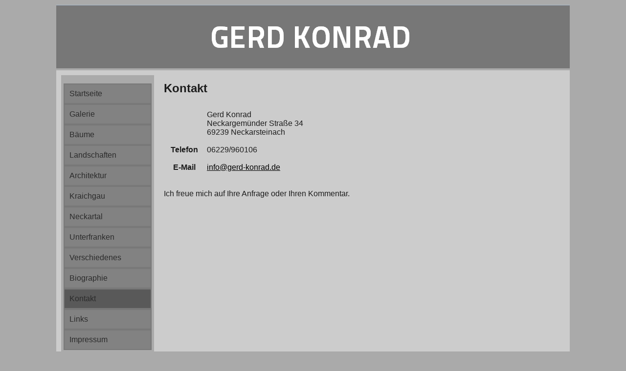

--- FILE ---
content_type: text/html; charset=utf-8
request_url: https://gerd-konrad.de/index.php/kontakt
body_size: 294044
content:

<!DOCTYPE html>
<html xmlns="http://www.w3.org/1999/xhtml" xml:lang="de-de" lang="de-de" dir="ltr" >
<head>
	<base href="https://gerd-konrad.de/index.php/kontakt" />
	<meta http-equiv="content-type" content="text/html; charset=utf-8" />
	<meta name="description" content="Gemälde, Gerd Konrad, Bilder, paintings" />
	<meta name="generator" content="Joomla! - Open Source Content Management" />
	<title>Gerd Konrad - Kontakt</title>
	<link href="/media/cms/css/debug.css?db61b2516d35fa94711d4f77ec0899a3" rel="stylesheet" type="text/css" />
	<script src="/media/jui/js/jquery.js?db61b2516d35fa94711d4f77ec0899a3" type="text/javascript"></script>
	<script src="/media/jui/js/jquery-noconflict.js?db61b2516d35fa94711d4f77ec0899a3" type="text/javascript"></script>
	<script src="/media/jui/js/jquery-migrate.js?db61b2516d35fa94711d4f77ec0899a3" type="text/javascript"></script>
	<script src="/media/system/js/caption-uncompressed.js?db61b2516d35fa94711d4f77ec0899a3" type="text/javascript"></script>
	<script src="/media/jui/js/bootstrap.js?db61b2516d35fa94711d4f77ec0899a3" type="text/javascript"></script>
	<script type="text/javascript">
jQuery(window).on('load',  function() {
				new JCaption('img.caption');
			});jQuery(function($){ initTooltips(); $("body").on("subform-row-add", initTooltips); function initTooltips (event, container) { container = container || document;$(container).find(".hasTooltip").tooltip({"html": true,"container": "body"});} });jQuery(function($){ initPopovers(); $("body").on("subform-row-add", initPopovers); function initPopovers (event, container) { $(container || document).find(".hasPopover").popover({"html": true,"placement": "top","trigger": "hover focus","container": "body"});} });
	</script>

    <link rel="stylesheet" href="/templates/system/css/system.css" type="text/css" />
    <link rel="stylesheet" href="/templates/system/css/general.css" type="text/css" />
					<link rel="stylesheet" href="/templates/gerd-konrad-02/css/default.css" type="text/css" />
		<link rel="stylesheet" href="/templates/gerd-konrad-02/css/template.css" type="text/css" />
			<meta name="viewport" content="width=device-width, initial-scale=1.0" />
	<link rel="stylesheet" href="/templates/gerd-konrad-02/css/mobile.css" type="text/css" />
		<link rel="stylesheet" href="/templates/gerd-konrad-02/css/font-awesome.min.css" type="text/css" />
    <!--[if lte IE 8]>
  	<style type="text/css">
  	#footer > div.inner { behavior: url(/templates/gerd-konrad-02/pie.htc) }
  	</style>
  	<![endif]-->
	<!--[if lt IE 9]>
		<script src="/media/jui/js/html5.js"></script>
	<![endif]-->
</head>
<body class="com_content view-article no-layout no-task itemid-115 ltr">
<div id="wrapper">
	<div class="inner container ">

	<header id="banner">
		<div class="inner clearfix">
			<div id="bannerlogo" class="logobloc">
				<div class="inner clearfix">
											<img src="/templates/gerd-konrad-02/images/logo-gerd-konrad2.png" alt="" />
														</div>
			</div>
		<div class="clr"></div>
		</div>
	</header>

	<div id="maincontent" class="maincontent noright">
		<div class="inner clearfix">
						<aside id="left" class="column column1">
								<div class="inner clearfix">
							<div class="moduletable_menu">
						<ul class="nav menu mod-list">
<li class="item-108 default"><a href="/index.php" >Startseite</a></li><li class="item-116"><a href="/index.php/galerie" >Galerie</a></li><li class="item-103"><a href="/index.php/baeume" >Bäume</a></li><li class="item-104"><a href="/index.php/landschaften" >Landschaften</a></li><li class="item-105"><a href="/index.php/architektur" >Architektur</a></li><li class="item-106"><a href="/index.php/kraichgau" >Kraichgau</a></li><li class="item-109"><a href="/index.php/neckartal" >Neckartal</a></li><li class="item-110"><a href="/index.php/unterfranken" >Unterfranken</a></li><li class="item-113"><a href="/index.php/verschiedenes" >Verschiedenes</a></li><li class="item-112"><a href="/index.php/biographie" >Biographie</a></li><li class="item-115 current active"><a href="/index.php/kontakt" >Kontakt</a></li><li class="item-121"><a href="/index.php/links" >Links</a></li><li class="item-114"><a href="/index.php/impressum" >Impressum</a></li></ul>
		</div>
			<div class="moduletable">
							<h3>Neue Bilder</h3>
						<ul class="latestnews mod-list">
	<li itemscope itemtype="https://schema.org/Article">
		<a href="/index.php/verschiedenes/95-stilleben-auberginen" itemprop="url">
			<span itemprop="name">
				Stilleben Auberginen			</span>
		</a>
	</li>
	<li itemscope itemtype="https://schema.org/Article">
		<a href="/index.php/verschiedenes/94-stilleben-granatapfel" itemprop="url">
			<span itemprop="name">
				Stilleben Granatapfel			</span>
		</a>
	</li>
	<li itemscope itemtype="https://schema.org/Article">
		<a href="/index.php/verschiedenes/93-stilleben-plastiktuete" itemprop="url">
			<span itemprop="name">
				Stilleben Plastiktüte			</span>
		</a>
	</li>
	<li itemscope itemtype="https://schema.org/Article">
		<a href="/index.php/verschiedenes/92-mandarinen" itemprop="url">
			<span itemprop="name">
				Mandarinen			</span>
		</a>
	</li>
	<li itemscope itemtype="https://schema.org/Article">
		<a href="/index.php/verschiedenes/91-schwan-ii" itemprop="url">
			<span itemprop="name">
				Schwan II			</span>
		</a>
	</li>
</ul>
		</div>
	
				</div>
							</aside>
						<div id="main" class="column main row-fluid">
				<div class="inner clearfix">
											<div id="system-message-container">
	</div>

											<div class="item-page" itemscope itemtype="https://schema.org/Article">
	<meta itemprop="inLanguage" content="de-DE" />
	
		
						
		
	
	
		
								<div itemprop="articleBody">
		<h2 class="contentheading componentheading">Kontakt</h2>
<p class="dfContactInfoText"> </p>
<table class="dfContactTable" border="0" cellspacing="0" cellpadding="0">
<tbody>
<tr>
<th valign="top"> </th>
<td valign="top">Gerd Konrad</td>
</tr>
<tr>
<th valign="top"> </th>
<td valign="top">Neckargemünder Straße 34</td>
</tr>
<tr>
<th valign="top"> </th>
<td valign="top">69239 Neckarsteinach</td>
</tr>
<tr>
<td> </td>
<td> </td>
</tr>
<tr>
<th valign="top">Telefon </th>
<td valign="top">06229/960106</td>
</tr>
<tr>
<td> </td>
<td> </td>
</tr>
<tr>
<th valign="top">E-Mail </th>
<td valign="top"><span id="cloak525eb9872a9a378ae4c2fba4302e0f42">Diese E-Mail-Adresse ist vor Spambots geschützt! Zur Anzeige muss JavaScript eingeschaltet sein!</span><script type='text/javascript'>
				document.getElementById('cloak525eb9872a9a378ae4c2fba4302e0f42').innerHTML = '';
				var prefix = '&#109;a' + 'i&#108;' + '&#116;o';
				var path = 'hr' + 'ef' + '=';
				var addy525eb9872a9a378ae4c2fba4302e0f42 = '&#105;nf&#111;' + '&#64;';
				addy525eb9872a9a378ae4c2fba4302e0f42 = addy525eb9872a9a378ae4c2fba4302e0f42 + 'g&#101;rd-k&#111;nr&#97;d' + '&#46;' + 'd&#101;';
				var addy_text525eb9872a9a378ae4c2fba4302e0f42 = '&#105;nf&#111;' + '&#64;' + 'g&#101;rd-k&#111;nr&#97;d' + '&#46;' + 'd&#101;';document.getElementById('cloak525eb9872a9a378ae4c2fba4302e0f42').innerHTML += '<a ' + path + '\'' + prefix + ':' + addy525eb9872a9a378ae4c2fba4302e0f42 + '\'>'+addy_text525eb9872a9a378ae4c2fba4302e0f42+'<\/a>';
		</script></td>
</tr>
<tr>
<td> <br /> </td>
<td> </td>
</tr>
<tr>
<td class="dfContactFormText" colspan="2">Ich freue mich auf Ihre Anfrage oder Ihren Kommentar.</td>
</tr>
<tr>
<td> </td>
<td> </td>
</tr>
</tbody>
</table>	</div>

	
							</div>


				</div>
			</div>
			<div class="clr"></div>
		</div>
	</div>

	
	</div>
</div>


<script>function toggleContainer(name)
		{
			var e = document.getElementById(name);// MooTools might not be available ;)
			e.style.display = e.style.display === 'none' ? 'block' : 'none';
		}</script><div id="system-debug" class="profiler"><h2>Joomla!-Debug-Konsole</h2><div class="dbg-header" onclick="toggleContainer('dbg_container_session');"><a href="javascript:void(0);"><h3>Sitzung</h3></a></div><div  style="display: none;" class="dbg-container" id="dbg_container_session"><pre>{
    &quot;__default&quot;: {
        &quot;session&quot;: {
            &quot;counter&quot;: 1,
            &quot;timer&quot;: {
                &quot;start&quot;: 1762044672,
                &quot;last&quot;: 1762044672,
                &quot;now&quot;: 1762044672
            }
        },
        &quot;registry&quot;: {},
        &quot;user&quot;: {
            &quot;id&quot;: 0,
            &quot;name&quot;: <span class='blue'>null</span>,
            &quot;username&quot;: <span class='blue'>null</span>,
            &quot;email&quot;: <span class='blue'>null</span>,
            &quot;password&quot;: <span class='blue'>null</span>,
            &quot;password_clear&quot;: &quot;&quot;,
            &quot;block&quot;: <span class='blue'>null</span>,
            &quot;sendEmail&quot;: 0,
            &quot;registerDate&quot;: <span class='blue'>null</span>,
            &quot;lastvisitDate&quot;: <span class='blue'>null</span>,
            &quot;activation&quot;: <span class='blue'>null</span>,
            &quot;params&quot;: <span class='blue'>null</span>,
            &quot;groups&quot;: [],
            &quot;guest&quot;: 1,
            &quot;lastResetTime&quot;: <span class='blue'>null</span>,
            &quot;resetCount&quot;: <span class='blue'>null</span>,
            &quot;requireReset&quot;: <span class='blue'>null</span>,
            &quot;aid&quot;: 0
        }
    }
}</pre>
</div><div class="dbg-header" onclick="toggleContainer('dbg_container_profile_information');"><a href="javascript:void(0);"><h3>Profil zum Laufzeitverhalten</h3></a></div><div  style="display: none;" class="dbg-container" id="dbg_container_profile_information"><h4>Zeit</h4><div class="progress dbg-bars dbg-bars-profile"><a class="bar dbg-bar bar dbg-bar progress-bar bar-danger progress-bar-danger" title="afterLoad 37.62 ms" style="width: 12.6066%;" href="#dbg-profile-1"></a><a class="bar dbg-bar bar dbg-bar progress-bar bar-danger progress-bar-danger" title="afterInitialise 98.14 ms" style="width: 32.8845%;" href="#dbg-profile-2"></a><a class="bar dbg-bar bar dbg-bar progress-bar bar-danger progress-bar-danger" title="afterRoute 24.9 ms" style="width: 8.343%;" href="#dbg-profile-3"></a><a class="bar dbg-bar bar dbg-bar progress-bar bar-warning progress-bar-warning" title="beforeRenderComponent com_content 10.87 ms" style="width: 3.6409%;" href="#dbg-profile-4"></a><a class="bar dbg-bar bar dbg-bar progress-bar bar-success progress-bar-success" title="Before Access::preloadComponents (all components) 10.46 ms" style="width: 3.5039%;" href="#dbg-profile-5"></a><a class="bar dbg-bar bar dbg-bar progress-bar bar-success progress-bar-success" title="After Access::preloadComponents (all components) 1.7 ms" style="width: 0.569%;" href="#dbg-profile-6"></a><a class="bar dbg-bar bar dbg-bar progress-bar bar-success progress-bar-success" title="Before Access::preloadPermissions (com_content) 0.04 ms" style="width: 0.0117%;" href="#dbg-profile-7"></a><a class="bar dbg-bar bar dbg-bar progress-bar bar-success progress-bar-success" title="After Access::preloadPermissions (com_content) 1.13 ms" style="width: 0.3799%;" href="#dbg-profile-8"></a><a class="bar dbg-bar bar dbg-bar progress-bar bar-success progress-bar-success" title="Before Access::getAssetRules (id:172 name:com_content.article.96) 0.03 ms" style="width: 0.0111%;" href="#dbg-profile-9"></a><a class="bar dbg-bar bar dbg-bar progress-bar bar-success progress-bar-success" title="After Access::getAssetRules (id:172 name:com_content.article.96) 1.18 ms" style="width: 0.396%;" href="#dbg-profile-10"></a><a class="bar dbg-bar bar dbg-bar progress-bar bar-danger progress-bar-danger" title="afterRenderComponent com_content 84.29 ms" style="width: 28.2442%;" href="#dbg-profile-11"></a><a class="bar dbg-bar bar dbg-bar progress-bar bar-success progress-bar-success" title="afterDispatch 2.15 ms" style="width: 0.7203%;" href="#dbg-profile-12"></a><a class="bar dbg-bar bar dbg-bar progress-bar bar-success progress-bar-success" title="beforeRenderModule mod_menu (Main Menu) 5.36 ms" style="width: 1.797%;" href="#dbg-profile-13"></a><a class="bar dbg-bar bar dbg-bar progress-bar bar-success progress-bar-success" title="afterRenderModule mod_menu (Main Menu) 8.98 ms" style="width: 3.0097%;" href="#dbg-profile-14"></a><a class="bar dbg-bar bar dbg-bar progress-bar bar-success progress-bar-success" title="beforeRenderModule mod_articles_latest (Neue Bilder) 0.04 ms" style="width: 0.015%;" href="#dbg-profile-15"></a><a class="bar dbg-bar bar dbg-bar progress-bar bar-success progress-bar-success" title="Before Access::getAssetRules (id:8 name:com_content) 3.33 ms" style="width: 1.1175%;" href="#dbg-profile-16"></a><a class="bar dbg-bar bar dbg-bar progress-bar bar-success progress-bar-success" title="After Access::getAssetRules (id:8 name:com_content) 0.05 ms" style="width: 0.0168%;" href="#dbg-profile-17"></a><a class="bar dbg-bar bar dbg-bar progress-bar bar-success progress-bar-success" title="afterRenderModule mod_articles_latest (Neue Bilder) 5.73 ms" style="width: 1.9196%;" href="#dbg-profile-18"></a><a class="bar dbg-bar bar dbg-bar progress-bar bar-success progress-bar-success" title="afterRender 2.43 ms" style="width: 0.8133%;" href="#dbg-profile-19"></a></div><h4>Speicher</h4><div class="progress dbg-bars dbg-bars-profile"><a class="bar dbg-bar bar dbg-bar progress-bar bar-danger progress-bar-danger" title="afterLoad 1.766  MB" style="width: 14.8357%;" href="#dbg-profile-1"></a><a class="bar dbg-bar bar dbg-bar progress-bar bar-danger progress-bar-danger" title="afterInitialise 4.107  MB" style="width: 34.4946%;" href="#dbg-profile-2"></a><a class="bar dbg-bar bar dbg-bar progress-bar bar-warning progress-bar-warning" title="afterRoute 0.729  MB" style="width: 6.1207%;" href="#dbg-profile-3"></a><a class="bar dbg-bar bar dbg-bar progress-bar bar-success progress-bar-success" title="beforeRenderComponent com_content 0.288  MB" style="width: 2.4151%;" href="#dbg-profile-4"></a><a class="bar dbg-bar bar dbg-bar progress-bar bar-success progress-bar-success" title="Before Access::preloadComponents (all components) 0.343  MB" style="width: 2.881%;" href="#dbg-profile-5"></a><a class="bar dbg-bar bar dbg-bar progress-bar bar-success progress-bar-success" title="After Access::preloadComponents (all components) 0.048  MB" style="width: 0.4069%;" href="#dbg-profile-6"></a><a class="bar dbg-bar bar dbg-bar progress-bar bar-success progress-bar-success" title="Before Access::preloadPermissions (com_content) -0  MB" style="width: -0.0026%;" href="#dbg-profile-7"></a><a class="bar dbg-bar bar dbg-bar progress-bar bar-success progress-bar-success" title="After Access::preloadPermissions (com_content) 0.106  MB" style="width: 0.8875%;" href="#dbg-profile-8"></a><a class="bar dbg-bar bar dbg-bar progress-bar bar-success progress-bar-success" title="Before Access::getAssetRules (id:172 name:com_content.article.96) -0.001  MB" style="width: -0.0094%;" href="#dbg-profile-9"></a><a class="bar dbg-bar bar dbg-bar progress-bar bar-success progress-bar-success" title="After Access::getAssetRules (id:172 name:com_content.article.96) 0.026  MB" style="width: 0.2163%;" href="#dbg-profile-10"></a><a class="bar dbg-bar bar dbg-bar progress-bar bar-danger progress-bar-danger" title="afterRenderComponent com_content 3.835  MB" style="width: 32.2127%;" href="#dbg-profile-11"></a><a class="bar dbg-bar bar dbg-bar progress-bar bar-success progress-bar-success" title="afterDispatch 0.097  MB" style="width: 0.8168%;" href="#dbg-profile-12"></a><a class="bar dbg-bar bar dbg-bar progress-bar bar-success progress-bar-success" title="beforeRenderModule mod_menu (Main Menu) 0.192  MB" style="width: 1.6165%;" href="#dbg-profile-13"></a><a class="bar dbg-bar bar dbg-bar progress-bar bar-success progress-bar-success" title="afterRenderModule mod_menu (Main Menu) 0.177  MB" style="width: 1.4894%;" href="#dbg-profile-14"></a><a class="bar dbg-bar bar dbg-bar progress-bar bar-success progress-bar-success" title="beforeRenderModule mod_articles_latest (Neue Bilder) -0.004  MB" style="width: -0.0344%;" href="#dbg-profile-15"></a><a class="bar dbg-bar bar dbg-bar progress-bar bar-success progress-bar-success" title="Before Access::getAssetRules (id:8 name:com_content) 0.129  MB" style="width: 1.087%;" href="#dbg-profile-16"></a><a class="bar dbg-bar bar dbg-bar progress-bar bar-success progress-bar-success" title="After Access::getAssetRules (id:8 name:com_content) 0.006  MB" style="width: 0.0514%;" href="#dbg-profile-17"></a><a class="bar dbg-bar bar dbg-bar progress-bar bar-success progress-bar-success" title="afterRenderModule mod_articles_latest (Neue Bilder) 0.083  MB" style="width: 0.7011%;" href="#dbg-profile-18"></a><a class="bar dbg-bar bar dbg-bar progress-bar bar-success progress-bar-success" title="afterRender -0.022  MB" style="width: -0.1862%;" href="#dbg-profile-19"></a></div><div class="dbg-profile-list"><div>Zeit: <span class="label label-important label-danger">37.62&nbsp;ms</span> / <span class="label label-default">37.62&nbsp;ms</span> Speicher: <span class="label label-important label-danger">1.766 MB</span> / <span class="label label-default">2.14 MB</span> Application: afterLoad</div><div>Zeit: <span class="label label-important label-danger">98.14&nbsp;ms</span> / <span class="label label-default">135.76&nbsp;ms</span> Speicher: <span class="label label-important label-danger">4.107 MB</span> / <span class="label label-default">6.24 MB</span> Application: afterInitialise</div><div>Zeit: <span class="label label-important label-danger">24.90&nbsp;ms</span> / <span class="label label-default">160.66&nbsp;ms</span> Speicher: <span class="label label-warning">0.729 MB</span> / <span class="label label-default">6.97 MB</span> Application: afterRoute</div><div>Zeit: <span class="label label-warning">10.87&nbsp;ms</span> / <span class="label label-default">171.53&nbsp;ms</span> Speicher: <span class="label label-success">0.288 MB</span> / <span class="label label-default">7.26 MB</span> Application: beforeRenderComponent com_content</div><div>Zeit: <span class="label label-success">10.46&nbsp;ms</span> / <span class="label label-default">181.99&nbsp;ms</span> Speicher: <span class="label label-success">0.343 MB</span> / <span class="label label-default">7.60 MB</span> Application: Before Access::preloadComponents (all components)</div><div>Zeit: <span class="label label-success">1.70&nbsp;ms</span> / <span class="label label-default">183.68&nbsp;ms</span> Speicher: <span class="label label-success">0.048 MB</span> / <span class="label label-default">7.65 MB</span> Application: After Access::preloadComponents (all components)</div><div>Zeit: <span class="label label-success">0.04&nbsp;ms</span> / <span class="label label-default">183.72&nbsp;ms</span> Speicher: <span class="label label-success">-0.000 MB</span> / <span class="label label-default">7.65 MB</span> Application: Before Access::preloadPermissions (com_content)</div><div>Zeit: <span class="label label-success">1.13&nbsp;ms</span> / <span class="label label-default">184.85&nbsp;ms</span> Speicher: <span class="label label-success">0.106 MB</span> / <span class="label label-default">7.76 MB</span> Application: After Access::preloadPermissions (com_content)</div><div>Zeit: <span class="label label-success">0.03&nbsp;ms</span> / <span class="label label-default">184.89&nbsp;ms</span> Speicher: <span class="label label-success">-0.001 MB</span> / <span class="label label-default">7.75 MB</span> Application: Before Access::getAssetRules (id:172 name:com_content.article.96)</div><div>Zeit: <span class="label label-success">1.18&nbsp;ms</span> / <span class="label label-default">186.07&nbsp;ms</span> Speicher: <span class="label label-success">0.026 MB</span> / <span class="label label-default">7.78 MB</span> Application: After Access::getAssetRules (id:172 name:com_content.article.96)</div><div>Zeit: <span class="label label-important label-danger">84.29&nbsp;ms</span> / <span class="label label-default">270.36&nbsp;ms</span> Speicher: <span class="label label-important label-danger">3.835 MB</span> / <span class="label label-default">11.62 MB</span> Application: afterRenderComponent com_content</div><div>Zeit: <span class="label label-success">2.15&nbsp;ms</span> / <span class="label label-default">272.51&nbsp;ms</span> Speicher: <span class="label label-success">0.097 MB</span> / <span class="label label-default">11.71 MB</span> Application: afterDispatch</div><div>Zeit: <span class="label label-success">5.36&nbsp;ms</span> / <span class="label label-default">277.87&nbsp;ms</span> Speicher: <span class="label label-success">0.192 MB</span> / <span class="label label-default">11.90 MB</span> Application: beforeRenderModule mod_menu (Main Menu)</div><div>Zeit: <span class="label label-success">8.98&nbsp;ms</span> / <span class="label label-default">286.86&nbsp;ms</span> Speicher: <span class="label label-success">0.177 MB</span> / <span class="label label-default">12.08 MB</span> Application: afterRenderModule mod_menu (Main Menu)</div><div>Zeit: <span class="label label-success">0.04&nbsp;ms</span> / <span class="label label-default">286.90&nbsp;ms</span> Speicher: <span class="label label-success">-0.004 MB</span> / <span class="label label-default">12.08 MB</span> Application: beforeRenderModule mod_articles_latest (Neue Bilder)</div><div>Zeit: <span class="label label-success">3.33&nbsp;ms</span> / <span class="label label-default">290.24&nbsp;ms</span> Speicher: <span class="label label-success">0.129 MB</span> / <span class="label label-default">12.21 MB</span> Application: Before Access::getAssetRules (id:8 name:com_content)</div><div>Zeit: <span class="label label-success">0.05&nbsp;ms</span> / <span class="label label-default">290.29&nbsp;ms</span> Speicher: <span class="label label-success">0.006 MB</span> / <span class="label label-default">12.21 MB</span> Application: After Access::getAssetRules (id:8 name:com_content)</div><div>Zeit: <span class="label label-success">5.73&nbsp;ms</span> / <span class="label label-default">296.01&nbsp;ms</span> Speicher: <span class="label label-success">0.083 MB</span> / <span class="label label-default">12.30 MB</span> Application: afterRenderModule mod_articles_latest (Neue Bilder)</div><div>Zeit: <span class="label label-success">2.43&nbsp;ms</span> / <span class="label label-default">298.44&nbsp;ms</span> Speicher: <span class="label label-success">-0.022 MB</span> / <span class="label label-default">12.28 MB</span> Application: afterRender</div></div><br /><div>Datenbankabfragen gesamt: <span class="label label-success">31.59&nbsp;ms</span></div></div><div class="dbg-header" onclick="toggleContainer('dbg_container_memory_usage');"><a href="javascript:void(0);"><h3>Speichernutzung</h3></a></div><div  style="display: none;" class="dbg-container" id="dbg_container_memory_usage"><span class="label label-default">12,52 MB</span> (<span class="label label-default">13.130.632 Bytes</span>)</div><div class="dbg-header" onclick="toggleContainer('dbg_container_queries');"><a href="javascript:void(0);"><h3>Datenbankabfragen</h3></a></div><div  style="display: none;" class="dbg-container" id="dbg_container_queries"><h4>23 ausgeführte Abfragen <span class="label label-success">31.59&nbsp;ms</span></h4><br /><ol><li><a name="dbg-query-1"></a><div style="margin: 0 0 5px;"><span class="dbg-query-time">Abfragezeit: <span class="label label-success">0.67&nbsp;ms</span></span> <span class="dbg-query-memory">Abfragespeichernutzung: <span class="label label-success">0.022&nbsp;MB</span> Speichernutzung vor Abfrage: <span class="label label-default">3.892&nbsp;MB</span></span> <span class="dbg-query-rowsnumber">Zeilen zurückgegeben: <span class="label ">0</span></span></div><div class="progress dbg-bars dbg-bars-query"><a class="bar dbg-bar bar dbg-bar progress-bar bar-success dbg-bar-active" title="0.67 ms" style="width: 0.3055%;" href="#dbg-query-1"></a><div class="dbg-bar-spacer" style="width:0.9864%;"></div><a class="bar dbg-bar bar dbg-bar progress-bar bar-success" title="1.34 ms" style="width: 0.6157%;" href="#dbg-query-2"></a><div class="dbg-bar-spacer" style="width:0.0526%;"></div><a class="bar dbg-bar bar dbg-bar progress-bar bar-warning" title="2.47 ms" style="width: 1.1307%;" href="#dbg-query-3"></a><div class="dbg-bar-spacer" style="width:2.1477%;"></div><a class="bar dbg-bar bar dbg-bar progress-bar bar-success" title="0.90 ms" style="width: 0.4141%;" href="#dbg-query-4"></a><div class="dbg-bar-spacer" style="width:2.0736%;"></div><a class="bar dbg-bar bar dbg-bar progress-bar bar-warning" title="0.56 ms" style="width: 0.3%;" href="#dbg-query-5"></a><div class="dbg-bar-spacer" style="width:0.0165%;"></div><a class="bar dbg-bar bar dbg-bar progress-bar bar-success" title="0.60 ms" style="width: 0.3%;" href="#dbg-query-6"></a><div class="dbg-bar-spacer" style="width:0.4348%;"></div><a class="bar dbg-bar bar dbg-bar progress-bar bar-warning" title="1.03 ms" style="width: 0.4736%;" href="#dbg-query-7"></a><div class="dbg-bar-spacer" style="width:19.6327%;"></div><a class="bar dbg-bar bar dbg-bar progress-bar bar-warning" title="1.07 ms" style="width: 0.4884%;" href="#dbg-query-8"></a><div class="dbg-bar-spacer" style="width:9.405%;"></div><a class="bar dbg-bar bar dbg-bar progress-bar bar-success" title="0.79 ms" style="width: 0.3614%;" href="#dbg-query-9"></a><div class="dbg-bar-spacer" style="width:0.0761%;"></div><a class="bar dbg-bar bar dbg-bar progress-bar bar-warning" title="2.90 ms" style="width: 1.3272%;" href="#dbg-query-10"></a><div class="dbg-bar-spacer" style="width:1.5306%;"></div><a class="bar dbg-bar bar dbg-bar progress-bar bar-warning" title="0.66 ms" style="width: 0.3015%;" href="#dbg-query-11"></a><div class="dbg-bar-spacer" style="width:0.142%;"></div><a class="bar dbg-bar bar dbg-bar progress-bar bar-success" title="0.75 ms" style="width: 0.3418%;" href="#dbg-query-12"></a><div class="dbg-bar-spacer" style="width:5.3999%;"></div><a class="bar dbg-bar bar dbg-bar progress-bar bar-warning" title="1.38 ms" style="width: 0.6326%;" href="#dbg-query-13"></a><div class="dbg-bar-spacer" style="width:0.1398%;"></div><a class="bar dbg-bar bar dbg-bar progress-bar bar-warning" title="0.79 ms" style="width: 0.3606%;" href="#dbg-query-14"></a><div class="dbg-bar-spacer" style="width:1.439%;"></div><a class="bar dbg-bar bar dbg-bar progress-bar bar-danger" title="2.52 ms" style="width: 1.1554%;" href="#dbg-query-15"></a><div class="dbg-bar-spacer" style="width:4.0499%;"></div><a class="bar dbg-bar bar dbg-bar progress-bar bar-danger" title="3.03 ms" style="width: 1.3867%;" href="#dbg-query-16"></a><div class="dbg-bar-spacer" style="width:1.3858%;"></div><a class="bar dbg-bar bar dbg-bar progress-bar bar-success" title="1.36 ms" style="width: 0.6236%;" href="#dbg-query-17"></a><div class="dbg-bar-spacer" style="width:1.6685%;"></div><a class="bar dbg-bar bar dbg-bar progress-bar bar-warning" title="1.33 ms" style="width: 0.6078%;" href="#dbg-query-18"></a><div class="dbg-bar-spacer" style="width:12.8002%;"></div><a class="bar dbg-bar bar dbg-bar progress-bar bar-success" title="0.83 ms" style="width: 0.3812%;" href="#dbg-query-19"></a><div class="dbg-bar-spacer" style="width:0.3954%;"></div><a class="bar dbg-bar bar dbg-bar progress-bar bar-warning" title="1.56 ms" style="width: 0.7132%;" href="#dbg-query-20"></a><div class="dbg-bar-spacer" style="width:14.5589%;"></div><a class="bar dbg-bar bar dbg-bar progress-bar bar-warning" title="0.96 ms" style="width: 0.4407%;" href="#dbg-query-21"></a><div class="dbg-bar-spacer" style="width:6.843%;"></div><a class="bar dbg-bar bar dbg-bar progress-bar bar-warning" title="3.28 ms" style="width: 1.5049%;" href="#dbg-query-22"></a><div class="dbg-bar-spacer" style="width:0.2841%;"></div><a class="bar dbg-bar bar dbg-bar progress-bar bar-warning" title="0.81 ms" style="width: 0.3706%;" href="#dbg-query-23"></a></div><pre><span class="dbg-command">SELECT</span> `data`
<br />&#160;&#160;<span class="dbg-command">FROM</span> `<span class="dbg-table">gk39_session</span>`
<br />&#160;&#160;<span class="dbg-command">WHERE</span> `session_id` <b class="dbg-operator">=</b> X&#039;6370396d67766d386e6d6f366f356f636b6d6974717461336171&#039;</pre><div id="dbg_query_0" class="accordion"><div class="accordion-group"><div class="accordion-heading"><strong><a href="#dbg_query_explain_0" data-toggle="collapse" class="accordion-toggle collapsed">Explain</a></strong></div><div class="accordion-body collapse" id="dbg_query_explain_0"><div class="accordion-inner"><table class="table table-striped dbg-query-table"><thead><tr><th>id</th><th>select_type</th><th>table</th><th>partitions</th><th>type</th><th>possible_keys</th><th>key</th><th>key_len</th><th>ref</th><th>rows</th><th>filtered</th><th>Extra</th></tr></thead><tbody><tr><td>1</td><td>SIMPLE</td><td>gk39_session</td><td>NULL</td><td>const</td><td>PRIMARY</td><td><strong>PRIMARY</strong></td><td>194</td><td>const</td><td>1</td><td>100.00</td><td>NULL</td></tr></tbody></table></div></div></div><div class="accordion-group"><div class="accordion-heading"><strong><a href="#dbg_query_profile_0" data-toggle="collapse" class="accordion-toggle collapsed">Profil (Profile)</a></strong></div><div class="accordion-body collapse" id="dbg_query_profile_0"><div class="accordion-inner"><table class="table table-striped dbg-query-table"><thead><tr><th>Status</th><th>Duration</th></tr></thead><tbody><tr><td>starting</td><td>0.09&nbsp;ms</td></tr><tr><td>checking permissions</td><td>0.01&nbsp;ms</td></tr><tr><td>Opening tables</td><td>0.10&nbsp;ms</td></tr><tr><td>init</td><td>0.02&nbsp;ms</td></tr><tr><td>System lock</td><td>0.01&nbsp;ms</td></tr><tr><td>optimizing</td><td>0.01&nbsp;ms</td></tr><tr><td>statistics</td><td>0.04&nbsp;ms</td></tr><tr><td>executing</td><td>0.01&nbsp;ms</td></tr><tr><td>end</td><td>0.01&nbsp;ms</td></tr><tr><td>query end</td><td>0.01&nbsp;ms</td></tr><tr><td>closing tables</td><td>0.01&nbsp;ms</td></tr><tr><td>freeing items</td><td>0.03&nbsp;ms</td></tr><tr><td>cleaning up</td><td>0.02&nbsp;ms</td></tr></tbody></table></div></div></div><div class="accordion-group"><div class="accordion-heading"><strong><a href="#dbg_query_callstack_0" data-toggle="collapse" class="accordion-toggle collapsed">Call Stack</a></strong></div><div class="accordion-body collapse" id="dbg_query_callstack_0"><div class="accordion-inner"><div><table class="table table-striped dbg-query-table"><thead><tr><th>#</th><th>Aufrufer</th><th>Datei und Zeilennummer</th></tr></thead><tbody><tr><td>16</td><td>JDatabaseDriverMysqli-&gt;execute()</td><td>JROOT/libraries/joomla/database/driver.php:1740</td></tr><tr><td>15</td><td>JDatabaseDriver-&gt;loadResult()</td><td>JROOT/libraries/joomla/session/storage/database.php:45</td></tr><tr><td>14</td><td>JSessionStorageDatabase-&gt;read()</td><td><em>Derselbe Aufruf in der Zeile darunter.</em></td></tr><tr><td>13</td><td>session_start()</td><td>JROOT/libraries/joomla/session/handler/native.php:260</td></tr><tr><td>12</td><td>JSessionHandlerNative-&gt;doSessionStart()</td><td>JROOT/libraries/joomla/session/handler/native.php:50</td></tr><tr><td>11</td><td>JSessionHandlerNative-&gt;start()</td><td>JROOT/libraries/joomla/session/handler/joomla.php:88</td></tr><tr><td>10</td><td>JSessionHandlerJoomla-&gt;start()</td><td>JROOT/libraries/src/Session/Session.php:661</td></tr><tr><td>9</td><td>Joomla\CMS\Session\Session-&gt;_start()</td><td>JROOT/libraries/src/Session/Session.php:621</td></tr><tr><td>8</td><td>Joomla\CMS\Session\Session-&gt;start()</td><td>JROOT/libraries/src/Session/Session.php:499</td></tr><tr><td>7</td><td>Joomla\CMS\Session\Session-&gt;get()</td><td>JROOT/libraries/src/Session/Session.php:456</td></tr><tr><td>6</td><td>Joomla\CMS\Session\Session-&gt;isNew()</td><td>JROOT/libraries/src/Application/CMSApplication.php:826</td></tr><tr><td>5</td><td>Joomla\CMS\Application\CMSApplication-&gt;loadSession()</td><td>JROOT/libraries/src/Application/CMSApplication.php:136</td></tr><tr><td>4</td><td>Joomla\CMS\Application\CMSApplication-&gt;__construct()</td><td>JROOT/libraries/src/Application/SiteApplication.php:66</td></tr><tr><td>3</td><td>Joomla\CMS\Application\SiteApplication-&gt;__construct()</td><td>JROOT/libraries/src/Application/CMSApplication.php:386</td></tr><tr><td>2</td><td>Joomla\CMS\Application\CMSApplication::getInstance()</td><td>JROOT/libraries/src/Factory.php:140</td></tr><tr><td>1</td><td>Joomla\CMS\Factory::getApplication()</td><td>JROOT/index.php:46</td></tr></tbody></table></div><div>[<a href="https://xdebug.org/docs/all_settings#file_link_format" target="_blank" rel="noopener noreferrer">Die „xdebug.file_link_format“-Anweisung der php.ini hinzufügen, um Links zu den Dateien zu erzeugen</a>]</div></div></div></div></div><hr /></li><li><a name="dbg-query-2"></a><div style="margin: 0 0 5px;"><span class="dbg-query-time">Abfragezeit: <span class="label label-success">1.34&nbsp;ms</span> Nach letzter Abfrage: <span class="label label-default">2.15&nbsp;ms</span></span> <span class="dbg-query-memory">Abfragespeichernutzung: <span class="label label-success">0.020&nbsp;MB</span> Speichernutzung vor Abfrage: <span class="label label-default">3.987&nbsp;MB</span></span> <span class="dbg-query-rowsnumber">Zeilen zurückgegeben: <span class="label ">0</span></span></div><div class="progress dbg-bars dbg-bars-query"><a class="bar dbg-bar bar dbg-bar progress-bar bar-success" title="0.67 ms" style="width: 0.3055%;" href="#dbg-query-1"></a><div class="dbg-bar-spacer" style="width:0.9864%;"></div><a class="bar dbg-bar bar dbg-bar progress-bar bar-success dbg-bar-active" title="1.34 ms" style="width: 0.6157%;" href="#dbg-query-2"></a><div class="dbg-bar-spacer" style="width:0.0526%;"></div><a class="bar dbg-bar bar dbg-bar progress-bar bar-warning" title="2.47 ms" style="width: 1.1307%;" href="#dbg-query-3"></a><div class="dbg-bar-spacer" style="width:2.1477%;"></div><a class="bar dbg-bar bar dbg-bar progress-bar bar-success" title="0.90 ms" style="width: 0.4141%;" href="#dbg-query-4"></a><div class="dbg-bar-spacer" style="width:2.0736%;"></div><a class="bar dbg-bar bar dbg-bar progress-bar bar-warning" title="0.56 ms" style="width: 0.3%;" href="#dbg-query-5"></a><div class="dbg-bar-spacer" style="width:0.0165%;"></div><a class="bar dbg-bar bar dbg-bar progress-bar bar-success" title="0.60 ms" style="width: 0.3%;" href="#dbg-query-6"></a><div class="dbg-bar-spacer" style="width:0.4348%;"></div><a class="bar dbg-bar bar dbg-bar progress-bar bar-warning" title="1.03 ms" style="width: 0.4736%;" href="#dbg-query-7"></a><div class="dbg-bar-spacer" style="width:19.6327%;"></div><a class="bar dbg-bar bar dbg-bar progress-bar bar-warning" title="1.07 ms" style="width: 0.4884%;" href="#dbg-query-8"></a><div class="dbg-bar-spacer" style="width:9.405%;"></div><a class="bar dbg-bar bar dbg-bar progress-bar bar-success" title="0.79 ms" style="width: 0.3614%;" href="#dbg-query-9"></a><div class="dbg-bar-spacer" style="width:0.0761%;"></div><a class="bar dbg-bar bar dbg-bar progress-bar bar-warning" title="2.90 ms" style="width: 1.3272%;" href="#dbg-query-10"></a><div class="dbg-bar-spacer" style="width:1.5306%;"></div><a class="bar dbg-bar bar dbg-bar progress-bar bar-warning" title="0.66 ms" style="width: 0.3015%;" href="#dbg-query-11"></a><div class="dbg-bar-spacer" style="width:0.142%;"></div><a class="bar dbg-bar bar dbg-bar progress-bar bar-success" title="0.75 ms" style="width: 0.3418%;" href="#dbg-query-12"></a><div class="dbg-bar-spacer" style="width:5.3999%;"></div><a class="bar dbg-bar bar dbg-bar progress-bar bar-warning" title="1.38 ms" style="width: 0.6326%;" href="#dbg-query-13"></a><div class="dbg-bar-spacer" style="width:0.1398%;"></div><a class="bar dbg-bar bar dbg-bar progress-bar bar-warning" title="0.79 ms" style="width: 0.3606%;" href="#dbg-query-14"></a><div class="dbg-bar-spacer" style="width:1.439%;"></div><a class="bar dbg-bar bar dbg-bar progress-bar bar-danger" title="2.52 ms" style="width: 1.1554%;" href="#dbg-query-15"></a><div class="dbg-bar-spacer" style="width:4.0499%;"></div><a class="bar dbg-bar bar dbg-bar progress-bar bar-danger" title="3.03 ms" style="width: 1.3867%;" href="#dbg-query-16"></a><div class="dbg-bar-spacer" style="width:1.3858%;"></div><a class="bar dbg-bar bar dbg-bar progress-bar bar-success" title="1.36 ms" style="width: 0.6236%;" href="#dbg-query-17"></a><div class="dbg-bar-spacer" style="width:1.6685%;"></div><a class="bar dbg-bar bar dbg-bar progress-bar bar-warning" title="1.33 ms" style="width: 0.6078%;" href="#dbg-query-18"></a><div class="dbg-bar-spacer" style="width:12.8002%;"></div><a class="bar dbg-bar bar dbg-bar progress-bar bar-success" title="0.83 ms" style="width: 0.3812%;" href="#dbg-query-19"></a><div class="dbg-bar-spacer" style="width:0.3954%;"></div><a class="bar dbg-bar bar dbg-bar progress-bar bar-warning" title="1.56 ms" style="width: 0.7132%;" href="#dbg-query-20"></a><div class="dbg-bar-spacer" style="width:14.5589%;"></div><a class="bar dbg-bar bar dbg-bar progress-bar bar-warning" title="0.96 ms" style="width: 0.4407%;" href="#dbg-query-21"></a><div class="dbg-bar-spacer" style="width:6.843%;"></div><a class="bar dbg-bar bar dbg-bar progress-bar bar-warning" title="3.28 ms" style="width: 1.5049%;" href="#dbg-query-22"></a><div class="dbg-bar-spacer" style="width:0.2841%;"></div><a class="bar dbg-bar bar dbg-bar progress-bar bar-warning" title="0.81 ms" style="width: 0.3706%;" href="#dbg-query-23"></a></div><pre><span class="dbg-command">SELECT</span> `session_id`
<br />&#160;&#160;<span class="dbg-command">FROM</span> `<span class="dbg-table">gk39_session</span>`
<br />&#160;&#160;<span class="dbg-command">WHERE</span> `session_id` <b class="dbg-operator">=</b> X&#039;6370396d67766d386e6d6f366f356f636b6d6974717461336171&#039; <br />&#160;&#160;<span class="dbg-command">LIMIT</span> 1</pre><div id="dbg_query_1" class="accordion"><div class="accordion-group"><div class="accordion-heading"><strong><a href="#dbg_query_explain_1" data-toggle="collapse" class="accordion-toggle collapsed">Explain</a></strong></div><div class="accordion-body collapse" id="dbg_query_explain_1"><div class="accordion-inner"><table class="table table-striped dbg-query-table"><thead><tr><th>id</th><th>select_type</th><th>table</th><th>partitions</th><th>type</th><th>possible_keys</th><th>key</th><th>key_len</th><th>ref</th><th>rows</th><th>filtered</th><th>Extra</th></tr></thead><tbody><tr><td>1</td><td>SIMPLE</td><td>gk39_session</td><td>NULL</td><td>const</td><td>PRIMARY</td><td><strong>PRIMARY</strong></td><td>194</td><td>const</td><td>1</td><td>100.00</td><td>Using&nbsp;index</td></tr></tbody></table></div></div></div><div class="accordion-group"><div class="accordion-heading"><strong><a href="#dbg_query_profile_1" data-toggle="collapse" class="accordion-toggle collapsed">Profil (Profile)</a></strong></div><div class="accordion-body collapse" id="dbg_query_profile_1"><div class="accordion-inner"><table class="table table-striped dbg-query-table"><thead><tr><th>Status</th><th>Duration</th></tr></thead><tbody><tr><td>starting</td><td>0.04&nbsp;ms</td></tr><tr><td>checking permissions</td><td>0.01&nbsp;ms</td></tr><tr><td>Opening tables</td><td>0.02&nbsp;ms</td></tr><tr><td>init</td><td>0.02&nbsp;ms</td></tr><tr><td>System lock</td><td>0.01&nbsp;ms</td></tr><tr><td>optimizing</td><td>0.01&nbsp;ms</td></tr><tr><td>statistics</td><td>0.03&nbsp;ms</td></tr><tr><td>executing</td><td>0.01&nbsp;ms</td></tr><tr><td>end</td><td>0.01&nbsp;ms</td></tr><tr><td>query end</td><td>0.01&nbsp;ms</td></tr><tr><td>closing tables</td><td>0.01&nbsp;ms</td></tr><tr><td>freeing items</td><td>0.03&nbsp;ms</td></tr><tr><td>cleaning up</td><td>0.01&nbsp;ms</td></tr></tbody></table></div></div></div><div class="accordion-group"><div class="accordion-heading"><strong><a href="#dbg_query_callstack_1" data-toggle="collapse" class="accordion-toggle collapsed">Call Stack</a></strong></div><div class="accordion-body collapse" id="dbg_query_callstack_1"><div class="accordion-inner"><div><table class="table table-striped dbg-query-table"><thead><tr><th>#</th><th>Aufrufer</th><th>Datei und Zeilennummer</th></tr></thead><tbody><tr><td>9</td><td>JDatabaseDriverMysqli-&gt;execute()</td><td>JROOT/libraries/joomla/database/driver.php:1740</td></tr><tr><td>8</td><td>JDatabaseDriver-&gt;loadResult()</td><td>JROOT/libraries/src/Session/MetadataManager.php:74</td></tr><tr><td>7</td><td>Joomla\CMS\Session\MetadataManager-&gt;createRecordIfNonExisting()</td><td>JROOT/libraries/src/Application/CMSApplication.php:154</td></tr><tr><td>6</td><td>Joomla\CMS\Application\CMSApplication-&gt;checkSession()</td><td>JROOT/libraries/src/Application/CMSApplication.php:828</td></tr><tr><td>5</td><td>Joomla\CMS\Application\CMSApplication-&gt;loadSession()</td><td>JROOT/libraries/src/Application/CMSApplication.php:136</td></tr><tr><td>4</td><td>Joomla\CMS\Application\CMSApplication-&gt;__construct()</td><td>JROOT/libraries/src/Application/SiteApplication.php:66</td></tr><tr><td>3</td><td>Joomla\CMS\Application\SiteApplication-&gt;__construct()</td><td>JROOT/libraries/src/Application/CMSApplication.php:386</td></tr><tr><td>2</td><td>Joomla\CMS\Application\CMSApplication::getInstance()</td><td>JROOT/libraries/src/Factory.php:140</td></tr><tr><td>1</td><td>Joomla\CMS\Factory::getApplication()</td><td>JROOT/index.php:46</td></tr></tbody></table></div><div>[<a href="https://xdebug.org/docs/all_settings#file_link_format" target="_blank" rel="noopener noreferrer">Die „xdebug.file_link_format“-Anweisung der php.ini hinzufügen, um Links zu den Dateien zu erzeugen</a>]</div></div></div></div></div><hr /></li><li><a name="dbg-query-3"></a><div style="margin: 0 0 5px;"><span class="dbg-query-time">Abfragezeit: <span class="label label-warning">2.47&nbsp;ms</span> Nach letzter Abfrage: <span class="label label-default">0.11&nbsp;ms</span></span> <span class="dbg-query-memory">Abfragespeichernutzung: <span class="label label-success">0.003&nbsp;MB</span> Speichernutzung vor Abfrage: <span class="label label-default">3.991&nbsp;MB</span></span></div><div class="progress dbg-bars dbg-bars-query"><a class="bar dbg-bar bar dbg-bar progress-bar bar-success" title="0.67 ms" style="width: 0.3055%;" href="#dbg-query-1"></a><div class="dbg-bar-spacer" style="width:0.9864%;"></div><a class="bar dbg-bar bar dbg-bar progress-bar bar-success" title="1.34 ms" style="width: 0.6157%;" href="#dbg-query-2"></a><div class="dbg-bar-spacer" style="width:0.0526%;"></div><a class="bar dbg-bar bar dbg-bar progress-bar bar-warning dbg-bar-active" title="2.47 ms" style="width: 1.1307%;" href="#dbg-query-3"></a><div class="dbg-bar-spacer" style="width:2.1477%;"></div><a class="bar dbg-bar bar dbg-bar progress-bar bar-success" title="0.90 ms" style="width: 0.4141%;" href="#dbg-query-4"></a><div class="dbg-bar-spacer" style="width:2.0736%;"></div><a class="bar dbg-bar bar dbg-bar progress-bar bar-warning" title="0.56 ms" style="width: 0.3%;" href="#dbg-query-5"></a><div class="dbg-bar-spacer" style="width:0.0165%;"></div><a class="bar dbg-bar bar dbg-bar progress-bar bar-success" title="0.60 ms" style="width: 0.3%;" href="#dbg-query-6"></a><div class="dbg-bar-spacer" style="width:0.4348%;"></div><a class="bar dbg-bar bar dbg-bar progress-bar bar-warning" title="1.03 ms" style="width: 0.4736%;" href="#dbg-query-7"></a><div class="dbg-bar-spacer" style="width:19.6327%;"></div><a class="bar dbg-bar bar dbg-bar progress-bar bar-warning" title="1.07 ms" style="width: 0.4884%;" href="#dbg-query-8"></a><div class="dbg-bar-spacer" style="width:9.405%;"></div><a class="bar dbg-bar bar dbg-bar progress-bar bar-success" title="0.79 ms" style="width: 0.3614%;" href="#dbg-query-9"></a><div class="dbg-bar-spacer" style="width:0.0761%;"></div><a class="bar dbg-bar bar dbg-bar progress-bar bar-warning" title="2.90 ms" style="width: 1.3272%;" href="#dbg-query-10"></a><div class="dbg-bar-spacer" style="width:1.5306%;"></div><a class="bar dbg-bar bar dbg-bar progress-bar bar-warning" title="0.66 ms" style="width: 0.3015%;" href="#dbg-query-11"></a><div class="dbg-bar-spacer" style="width:0.142%;"></div><a class="bar dbg-bar bar dbg-bar progress-bar bar-success" title="0.75 ms" style="width: 0.3418%;" href="#dbg-query-12"></a><div class="dbg-bar-spacer" style="width:5.3999%;"></div><a class="bar dbg-bar bar dbg-bar progress-bar bar-warning" title="1.38 ms" style="width: 0.6326%;" href="#dbg-query-13"></a><div class="dbg-bar-spacer" style="width:0.1398%;"></div><a class="bar dbg-bar bar dbg-bar progress-bar bar-warning" title="0.79 ms" style="width: 0.3606%;" href="#dbg-query-14"></a><div class="dbg-bar-spacer" style="width:1.439%;"></div><a class="bar dbg-bar bar dbg-bar progress-bar bar-danger" title="2.52 ms" style="width: 1.1554%;" href="#dbg-query-15"></a><div class="dbg-bar-spacer" style="width:4.0499%;"></div><a class="bar dbg-bar bar dbg-bar progress-bar bar-danger" title="3.03 ms" style="width: 1.3867%;" href="#dbg-query-16"></a><div class="dbg-bar-spacer" style="width:1.3858%;"></div><a class="bar dbg-bar bar dbg-bar progress-bar bar-success" title="1.36 ms" style="width: 0.6236%;" href="#dbg-query-17"></a><div class="dbg-bar-spacer" style="width:1.6685%;"></div><a class="bar dbg-bar bar dbg-bar progress-bar bar-warning" title="1.33 ms" style="width: 0.6078%;" href="#dbg-query-18"></a><div class="dbg-bar-spacer" style="width:12.8002%;"></div><a class="bar dbg-bar bar dbg-bar progress-bar bar-success" title="0.83 ms" style="width: 0.3812%;" href="#dbg-query-19"></a><div class="dbg-bar-spacer" style="width:0.3954%;"></div><a class="bar dbg-bar bar dbg-bar progress-bar bar-warning" title="1.56 ms" style="width: 0.7132%;" href="#dbg-query-20"></a><div class="dbg-bar-spacer" style="width:14.5589%;"></div><a class="bar dbg-bar bar dbg-bar progress-bar bar-warning" title="0.96 ms" style="width: 0.4407%;" href="#dbg-query-21"></a><div class="dbg-bar-spacer" style="width:6.843%;"></div><a class="bar dbg-bar bar dbg-bar progress-bar bar-warning" title="3.28 ms" style="width: 1.5049%;" href="#dbg-query-22"></a><div class="dbg-bar-spacer" style="width:0.2841%;"></div><a class="bar dbg-bar bar dbg-bar progress-bar bar-warning" title="0.81 ms" style="width: 0.3706%;" href="#dbg-query-23"></a></div><pre><span class="dbg-command">INSERT</span> <span class="dbg-command">INTO</span> `<span class="dbg-table">gk39_session</span>`
(`session_id`,`guest`,`time`,`userid`,`username`,`client_id`) <br />&#160;&#160;<span class="dbg-command">VALUES</span> 
(X&#039;6370396d67766d386e6d6f366f356f636b6d6974717461336171&#039;, 1, 1762044672, 0, &#039;&#039;, 0)</pre><div id="dbg_query_2" class="accordion"><div class="accordion-group"><div class="accordion-heading"><strong><a href="#dbg_query_explain_2" data-toggle="collapse" class="accordion-toggle collapsed">Explain</a></strong></div><div class="accordion-body collapse" id="dbg_query_explain_2"><div class="accordion-inner">„EXPLAIN“ unmöglich für Abfrage: INSERT INTO `gk39_session`
(`session_id`,`guest`,`time`,`userid`,`username`,`client_id`) VALUES 
(X&#039;6370396d67766d386e6d6f366f356f636b6d6974717461336171&#039;, 1, 1762044672, 0, &#039;&#039;, 0)</div></div></div><div class="accordion-group"><div class="accordion-heading"><strong><a href="#dbg_query_profile_2" data-toggle="collapse" class="accordion-toggle collapsed">Profil (Profile)</a></strong></div><div class="accordion-body collapse" id="dbg_query_profile_2"><div class="accordion-inner"><table class="table table-striped dbg-query-table"><thead><tr><th>Status</th><th>Duration</th></tr></thead><tbody><tr><td>starting</td><td>0.07&nbsp;ms</td></tr><tr><td>checking permissions</td><td>0.01&nbsp;ms</td></tr><tr><td>Opening tables</td><td>0.02&nbsp;ms</td></tr><tr><td>init</td><td>0.02&nbsp;ms</td></tr><tr><td>System lock</td><td>0.01&nbsp;ms</td></tr><tr><td>update</td><td>0.13&nbsp;ms</td></tr><tr><td>end</td><td>0.01&nbsp;ms</td></tr><tr><td>query end</td><td class="dbg-warning">1.87&nbsp;ms</td></tr><tr><td>closing tables</td><td>0.03&nbsp;ms</td></tr><tr><td>freeing items</td><td>0.05&nbsp;ms</td></tr><tr><td>cleaning up</td><td>0.02&nbsp;ms</td></tr></tbody></table></div></div></div><div class="accordion-group"><div class="accordion-heading"><strong><a href="#dbg_query_callstack_2" data-toggle="collapse" class="accordion-toggle collapsed">Call Stack</a></strong></div><div class="accordion-body collapse" id="dbg_query_callstack_2"><div class="accordion-inner"><div><table class="table table-striped dbg-query-table"><thead><tr><th>#</th><th>Aufrufer</th><th>Datei und Zeilennummer</th></tr></thead><tbody><tr><td>8</td><td>JDatabaseDriverMysqli-&gt;execute()</td><td>JROOT/libraries/src/Session/MetadataManager.php:116</td></tr><tr><td>7</td><td>Joomla\CMS\Session\MetadataManager-&gt;createRecordIfNonExisting()</td><td>JROOT/libraries/src/Application/CMSApplication.php:154</td></tr><tr><td>6</td><td>Joomla\CMS\Application\CMSApplication-&gt;checkSession()</td><td>JROOT/libraries/src/Application/CMSApplication.php:828</td></tr><tr><td>5</td><td>Joomla\CMS\Application\CMSApplication-&gt;loadSession()</td><td>JROOT/libraries/src/Application/CMSApplication.php:136</td></tr><tr><td>4</td><td>Joomla\CMS\Application\CMSApplication-&gt;__construct()</td><td>JROOT/libraries/src/Application/SiteApplication.php:66</td></tr><tr><td>3</td><td>Joomla\CMS\Application\SiteApplication-&gt;__construct()</td><td>JROOT/libraries/src/Application/CMSApplication.php:386</td></tr><tr><td>2</td><td>Joomla\CMS\Application\CMSApplication::getInstance()</td><td>JROOT/libraries/src/Factory.php:140</td></tr><tr><td>1</td><td>Joomla\CMS\Factory::getApplication()</td><td>JROOT/index.php:46</td></tr></tbody></table></div><div>[<a href="https://xdebug.org/docs/all_settings#file_link_format" target="_blank" rel="noopener noreferrer">Die „xdebug.file_link_format“-Anweisung der php.ini hinzufügen, um Links zu den Dateien zu erzeugen</a>]</div></div></div></div></div><hr /></li><li><a name="dbg-query-4"></a><div style="margin: 0 0 5px;"><span class="dbg-query-time">Abfragezeit: <span class="label label-success">0.90&nbsp;ms</span> Nach letzter Abfrage: <span class="label label-default">4.69&nbsp;ms</span></span> <span class="dbg-query-memory">Abfragespeichernutzung: <span class="label label-success">0.021&nbsp;MB</span> Speichernutzung vor Abfrage: <span class="label label-default">4.178&nbsp;MB</span></span> <span class="dbg-query-rowsnumber">Zeilen zurückgegeben: <span class="label label-success">37</span></span></div><div class="progress dbg-bars dbg-bars-query"><a class="bar dbg-bar bar dbg-bar progress-bar bar-success" title="0.67 ms" style="width: 0.3055%;" href="#dbg-query-1"></a><div class="dbg-bar-spacer" style="width:0.9864%;"></div><a class="bar dbg-bar bar dbg-bar progress-bar bar-success" title="1.34 ms" style="width: 0.6157%;" href="#dbg-query-2"></a><div class="dbg-bar-spacer" style="width:0.0526%;"></div><a class="bar dbg-bar bar dbg-bar progress-bar bar-warning" title="2.47 ms" style="width: 1.1307%;" href="#dbg-query-3"></a><div class="dbg-bar-spacer" style="width:2.1477%;"></div><a class="bar dbg-bar bar dbg-bar progress-bar bar-success dbg-bar-active" title="0.90 ms" style="width: 0.4141%;" href="#dbg-query-4"></a><div class="dbg-bar-spacer" style="width:2.0736%;"></div><a class="bar dbg-bar bar dbg-bar progress-bar bar-warning" title="0.56 ms" style="width: 0.3%;" href="#dbg-query-5"></a><div class="dbg-bar-spacer" style="width:0.0165%;"></div><a class="bar dbg-bar bar dbg-bar progress-bar bar-success" title="0.60 ms" style="width: 0.3%;" href="#dbg-query-6"></a><div class="dbg-bar-spacer" style="width:0.4348%;"></div><a class="bar dbg-bar bar dbg-bar progress-bar bar-warning" title="1.03 ms" style="width: 0.4736%;" href="#dbg-query-7"></a><div class="dbg-bar-spacer" style="width:19.6327%;"></div><a class="bar dbg-bar bar dbg-bar progress-bar bar-warning" title="1.07 ms" style="width: 0.4884%;" href="#dbg-query-8"></a><div class="dbg-bar-spacer" style="width:9.405%;"></div><a class="bar dbg-bar bar dbg-bar progress-bar bar-success" title="0.79 ms" style="width: 0.3614%;" href="#dbg-query-9"></a><div class="dbg-bar-spacer" style="width:0.0761%;"></div><a class="bar dbg-bar bar dbg-bar progress-bar bar-warning" title="2.90 ms" style="width: 1.3272%;" href="#dbg-query-10"></a><div class="dbg-bar-spacer" style="width:1.5306%;"></div><a class="bar dbg-bar bar dbg-bar progress-bar bar-warning" title="0.66 ms" style="width: 0.3015%;" href="#dbg-query-11"></a><div class="dbg-bar-spacer" style="width:0.142%;"></div><a class="bar dbg-bar bar dbg-bar progress-bar bar-success" title="0.75 ms" style="width: 0.3418%;" href="#dbg-query-12"></a><div class="dbg-bar-spacer" style="width:5.3999%;"></div><a class="bar dbg-bar bar dbg-bar progress-bar bar-warning" title="1.38 ms" style="width: 0.6326%;" href="#dbg-query-13"></a><div class="dbg-bar-spacer" style="width:0.1398%;"></div><a class="bar dbg-bar bar dbg-bar progress-bar bar-warning" title="0.79 ms" style="width: 0.3606%;" href="#dbg-query-14"></a><div class="dbg-bar-spacer" style="width:1.439%;"></div><a class="bar dbg-bar bar dbg-bar progress-bar bar-danger" title="2.52 ms" style="width: 1.1554%;" href="#dbg-query-15"></a><div class="dbg-bar-spacer" style="width:4.0499%;"></div><a class="bar dbg-bar bar dbg-bar progress-bar bar-danger" title="3.03 ms" style="width: 1.3867%;" href="#dbg-query-16"></a><div class="dbg-bar-spacer" style="width:1.3858%;"></div><a class="bar dbg-bar bar dbg-bar progress-bar bar-success" title="1.36 ms" style="width: 0.6236%;" href="#dbg-query-17"></a><div class="dbg-bar-spacer" style="width:1.6685%;"></div><a class="bar dbg-bar bar dbg-bar progress-bar bar-warning" title="1.33 ms" style="width: 0.6078%;" href="#dbg-query-18"></a><div class="dbg-bar-spacer" style="width:12.8002%;"></div><a class="bar dbg-bar bar dbg-bar progress-bar bar-success" title="0.83 ms" style="width: 0.3812%;" href="#dbg-query-19"></a><div class="dbg-bar-spacer" style="width:0.3954%;"></div><a class="bar dbg-bar bar dbg-bar progress-bar bar-warning" title="1.56 ms" style="width: 0.7132%;" href="#dbg-query-20"></a><div class="dbg-bar-spacer" style="width:14.5589%;"></div><a class="bar dbg-bar bar dbg-bar progress-bar bar-warning" title="0.96 ms" style="width: 0.4407%;" href="#dbg-query-21"></a><div class="dbg-bar-spacer" style="width:6.843%;"></div><a class="bar dbg-bar bar dbg-bar progress-bar bar-warning" title="3.28 ms" style="width: 1.5049%;" href="#dbg-query-22"></a><div class="dbg-bar-spacer" style="width:0.2841%;"></div><a class="bar dbg-bar bar dbg-bar progress-bar bar-warning" title="0.81 ms" style="width: 0.3706%;" href="#dbg-query-23"></a></div><pre><span class="dbg-command">SELECT</span> `extension_id` <span class="dbg-command">AS</span> `id`,`element` <span class="dbg-command">AS</span> `option`,`params`,`enabled`
<br />&#160;&#160;<span class="dbg-command">FROM</span> `<span class="dbg-table">gk39_extensions</span>`
<br />&#160;&#160;<span class="dbg-command">WHERE</span> `type` <b class="dbg-operator">=</b> &#039;component&#039; <br />&#160;&#160;<span class="dbg-command">AND</span> `state` <b class="dbg-operator">=</b> 0 <br />&#160;&#160;<span class="dbg-command">AND</span> `enabled` <b class="dbg-operator">=</b> 1</pre><div id="dbg_query_3" class="accordion"><div class="accordion-group"><div class="accordion-heading"><strong><a href="#dbg_query_explain_3" data-toggle="collapse" class="accordion-toggle collapsed">Explain</a></strong></div><div class="accordion-body collapse" id="dbg_query_explain_3"><div class="accordion-inner"><table class="table table-striped dbg-query-table"><thead><tr><th>id</th><th>select_type</th><th>table</th><th>partitions</th><th>type</th><th>possible_keys</th><th>key</th><th>key_len</th><th>ref</th><th>rows</th><th>filtered</th><th>Extra</th></tr></thead><tbody><tr><td>1</td><td>SIMPLE</td><td>gk39_extensions</td><td>NULL</td><td>ref</td><td>extension</td><td><strong>extension</strong></td><td>82</td><td>const</td><td>37</td><td>1.00</td><td>Using&nbsp;where</td></tr></tbody></table></div></div></div><div class="accordion-group"><div class="accordion-heading"><strong><a href="#dbg_query_profile_3" data-toggle="collapse" class="accordion-toggle collapsed">Profil (Profile)</a></strong></div><div class="accordion-body collapse" id="dbg_query_profile_3"><div class="accordion-inner"><table class="table table-striped dbg-query-table"><thead><tr><th>Status</th><th>Duration</th></tr></thead><tbody><tr><td>starting</td><td>0.07&nbsp;ms</td></tr><tr><td>checking permissions</td><td>0.02&nbsp;ms</td></tr><tr><td>Opening tables</td><td>0.09&nbsp;ms</td></tr><tr><td>init</td><td>0.04&nbsp;ms</td></tr><tr><td>System lock</td><td>0.01&nbsp;ms</td></tr><tr><td>optimizing</td><td>0.01&nbsp;ms</td></tr><tr><td>statistics</td><td>0.04&nbsp;ms</td></tr><tr><td>preparing</td><td>0.01&nbsp;ms</td></tr><tr><td>executing</td><td>0.01&nbsp;ms</td></tr><tr><td>Sending data</td><td>0.13&nbsp;ms</td></tr><tr><td>end</td><td>0.01&nbsp;ms</td></tr><tr><td>query end</td><td>0.01&nbsp;ms</td></tr><tr><td>closing tables</td><td>0.01&nbsp;ms</td></tr><tr><td>freeing items</td><td>0.03&nbsp;ms</td></tr><tr><td>cleaning up</td><td>0.02&nbsp;ms</td></tr></tbody></table></div></div></div><div class="accordion-group"><div class="accordion-heading"><strong><a href="#dbg_query_callstack_3" data-toggle="collapse" class="accordion-toggle collapsed">Call Stack</a></strong></div><div class="accordion-body collapse" id="dbg_query_callstack_3"><div class="accordion-inner"><div><table class="table table-striped dbg-query-table"><thead><tr><th>#</th><th>Aufrufer</th><th>Datei und Zeilennummer</th></tr></thead><tbody><tr><td>12</td><td>JDatabaseDriverMysqli-&gt;execute()</td><td>JROOT/libraries/joomla/database/driver.php:1701</td></tr><tr><td>11</td><td>JDatabaseDriver-&gt;loadObjectList()</td><td>JROOT/libraries/src/Component/ComponentHelper.php:445</td></tr><tr><td>10</td><td>Joomla\CMS\Component\ComponentHelper::Joomla\CMS\Component\{closure}()</td><td><em>Derselbe Aufruf in der Zeile darunter.</em></td></tr><tr><td>9</td><td>call_user_func_array()</td><td>JROOT/libraries/src/Cache/Controller/CallbackController.php:173</td></tr><tr><td>8</td><td>Joomla\CMS\Cache\Controller\CallbackController-&gt;get()</td><td>JROOT/libraries/src/Component/ComponentHelper.php:453</td></tr><tr><td>7</td><td>Joomla\CMS\Component\ComponentHelper::load()</td><td>JROOT/libraries/src/Component/ComponentHelper.php:519</td></tr><tr><td>6</td><td>Joomla\CMS\Component\ComponentHelper::getComponents()</td><td>JROOT/libraries/src/Component/ComponentHelper.php:44</td></tr><tr><td>5</td><td>Joomla\CMS\Component\ComponentHelper::getComponent()</td><td>JROOT/libraries/src/Component/ComponentHelper.php:103</td></tr><tr><td>4</td><td>Joomla\CMS\Component\ComponentHelper::getParams()</td><td>JROOT/libraries/src/Application/SiteApplication.php:594</td></tr><tr><td>3</td><td>Joomla\CMS\Application\SiteApplication-&gt;initialiseApp()</td><td>JROOT/libraries/src/Application/SiteApplication.php:212</td></tr><tr><td>2</td><td>Joomla\CMS\Application\SiteApplication-&gt;doExecute()</td><td>JROOT/libraries/src/Application/CMSApplication.php:225</td></tr><tr><td>1</td><td>Joomla\CMS\Application\CMSApplication-&gt;execute()</td><td>JROOT/index.php:49</td></tr></tbody></table></div><div>[<a href="https://xdebug.org/docs/all_settings#file_link_format" target="_blank" rel="noopener noreferrer">Die „xdebug.file_link_format“-Anweisung der php.ini hinzufügen, um Links zu den Dateien zu erzeugen</a>]</div></div></div></div></div><hr /></li><li><a name="dbg-query-5"></a><div style="margin: 0 0 5px;"><span class="dbg-query-time">Abfragezeit: <span class="label label-warning">0.56&nbsp;ms</span> Nach letzter Abfrage: <span class="label label-default">4.62&nbsp;ms</span></span> <span class="dbg-query-memory">Abfragespeichernutzung: <span class="label label-success">0.020&nbsp;MB</span> Speichernutzung vor Abfrage: <span class="label label-default">4.415&nbsp;MB</span></span> <span class="dbg-query-rowsnumber">Zeilen zurückgegeben: <span class="label label-success">5</span></span></div><div class="progress dbg-bars dbg-bars-query"><a class="bar dbg-bar bar dbg-bar progress-bar bar-success" title="0.67 ms" style="width: 0.3055%;" href="#dbg-query-1"></a><div class="dbg-bar-spacer" style="width:0.9864%;"></div><a class="bar dbg-bar bar dbg-bar progress-bar bar-success" title="1.34 ms" style="width: 0.6157%;" href="#dbg-query-2"></a><div class="dbg-bar-spacer" style="width:0.0526%;"></div><a class="bar dbg-bar bar dbg-bar progress-bar bar-warning" title="2.47 ms" style="width: 1.1307%;" href="#dbg-query-3"></a><div class="dbg-bar-spacer" style="width:2.1477%;"></div><a class="bar dbg-bar bar dbg-bar progress-bar bar-success" title="0.90 ms" style="width: 0.4141%;" href="#dbg-query-4"></a><div class="dbg-bar-spacer" style="width:2.0736%;"></div><a class="bar dbg-bar bar dbg-bar progress-bar bar-warning dbg-bar-active" title="0.56 ms" style="width: 0.3%;" href="#dbg-query-5"></a><div class="dbg-bar-spacer" style="width:0.0165%;"></div><a class="bar dbg-bar bar dbg-bar progress-bar bar-success" title="0.60 ms" style="width: 0.3%;" href="#dbg-query-6"></a><div class="dbg-bar-spacer" style="width:0.4348%;"></div><a class="bar dbg-bar bar dbg-bar progress-bar bar-warning" title="1.03 ms" style="width: 0.4736%;" href="#dbg-query-7"></a><div class="dbg-bar-spacer" style="width:19.6327%;"></div><a class="bar dbg-bar bar dbg-bar progress-bar bar-warning" title="1.07 ms" style="width: 0.4884%;" href="#dbg-query-8"></a><div class="dbg-bar-spacer" style="width:9.405%;"></div><a class="bar dbg-bar bar dbg-bar progress-bar bar-success" title="0.79 ms" style="width: 0.3614%;" href="#dbg-query-9"></a><div class="dbg-bar-spacer" style="width:0.0761%;"></div><a class="bar dbg-bar bar dbg-bar progress-bar bar-warning" title="2.90 ms" style="width: 1.3272%;" href="#dbg-query-10"></a><div class="dbg-bar-spacer" style="width:1.5306%;"></div><a class="bar dbg-bar bar dbg-bar progress-bar bar-warning" title="0.66 ms" style="width: 0.3015%;" href="#dbg-query-11"></a><div class="dbg-bar-spacer" style="width:0.142%;"></div><a class="bar dbg-bar bar dbg-bar progress-bar bar-success" title="0.75 ms" style="width: 0.3418%;" href="#dbg-query-12"></a><div class="dbg-bar-spacer" style="width:5.3999%;"></div><a class="bar dbg-bar bar dbg-bar progress-bar bar-warning" title="1.38 ms" style="width: 0.6326%;" href="#dbg-query-13"></a><div class="dbg-bar-spacer" style="width:0.1398%;"></div><a class="bar dbg-bar bar dbg-bar progress-bar bar-warning" title="0.79 ms" style="width: 0.3606%;" href="#dbg-query-14"></a><div class="dbg-bar-spacer" style="width:1.439%;"></div><a class="bar dbg-bar bar dbg-bar progress-bar bar-danger" title="2.52 ms" style="width: 1.1554%;" href="#dbg-query-15"></a><div class="dbg-bar-spacer" style="width:4.0499%;"></div><a class="bar dbg-bar bar dbg-bar progress-bar bar-danger" title="3.03 ms" style="width: 1.3867%;" href="#dbg-query-16"></a><div class="dbg-bar-spacer" style="width:1.3858%;"></div><a class="bar dbg-bar bar dbg-bar progress-bar bar-success" title="1.36 ms" style="width: 0.6236%;" href="#dbg-query-17"></a><div class="dbg-bar-spacer" style="width:1.6685%;"></div><a class="bar dbg-bar bar dbg-bar progress-bar bar-warning" title="1.33 ms" style="width: 0.6078%;" href="#dbg-query-18"></a><div class="dbg-bar-spacer" style="width:12.8002%;"></div><a class="bar dbg-bar bar dbg-bar progress-bar bar-success" title="0.83 ms" style="width: 0.3812%;" href="#dbg-query-19"></a><div class="dbg-bar-spacer" style="width:0.3954%;"></div><a class="bar dbg-bar bar dbg-bar progress-bar bar-warning" title="1.56 ms" style="width: 0.7132%;" href="#dbg-query-20"></a><div class="dbg-bar-spacer" style="width:14.5589%;"></div><a class="bar dbg-bar bar dbg-bar progress-bar bar-warning" title="0.96 ms" style="width: 0.4407%;" href="#dbg-query-21"></a><div class="dbg-bar-spacer" style="width:6.843%;"></div><a class="bar dbg-bar bar dbg-bar progress-bar bar-warning" title="3.28 ms" style="width: 1.5049%;" href="#dbg-query-22"></a><div class="dbg-bar-spacer" style="width:0.2841%;"></div><a class="bar dbg-bar bar dbg-bar progress-bar bar-warning" title="0.81 ms" style="width: 0.3706%;" href="#dbg-query-23"></a></div><pre><span class="dbg-command">SELECT</span> id, rules
<br />&#160;&#160;<span class="dbg-command">FROM</span> `<span class="dbg-table">gk39_viewlevels</span>`</pre><div id="dbg_query_4" class="accordion"><div class="accordion-group"><div class="accordion-heading"><strong><a href="#dbg_query_explain_4" data-toggle="collapse" class="accordion-toggle">Explain</a></strong></div><div class="accordion-body collapse in" id="dbg_query_explain_4"><div class="accordion-inner"><table class="table table-striped dbg-query-table"><thead><tr><th>id</th><th>select_type</th><th>table</th><th>partitions</th><th>type</th><th>possible_keys</th><th>key</th><th>key_len</th><th>ref</th><th>rows</th><th>filtered</th><th>Extra</th></tr></thead><tbody><tr><td>1</td><td>SIMPLE</td><td>gk39_viewlevels</td><td>NULL</td><td>ALL</td><td>NULL</td><td><strong><span class="dbg-warning" title="Diese Tabelle hat möglicherweise einen fehlenden Index für die Spalten der WHERE-Bedingung und/oder der JOIN-Bedingung(en) oder ist in einer Form geschrieben, die die Nutzung eines Indexes nicht erlaubt, was zu einem zeitintensiven kompletten Tabellen-Scan führt.">ES KONNTE KEIN INDEX-SCHLÜSSEL GENUTZT WERDEN</span></strong></td><td>NULL</td><td>NULL</td><td>5</td><td>100.00</td><td>NULL</td></tr></tbody></table></div></div></div><div class="accordion-group"><div class="accordion-heading"><strong><a href="#dbg_query_profile_4" data-toggle="collapse" class="accordion-toggle collapsed">Profil (Profile)</a></strong></div><div class="accordion-body collapse" id="dbg_query_profile_4"><div class="accordion-inner"><table class="table table-striped dbg-query-table"><thead><tr><th>Status</th><th>Duration</th></tr></thead><tbody><tr><td>starting</td><td>0.05&nbsp;ms</td></tr><tr><td>checking permissions</td><td>0.01&nbsp;ms</td></tr><tr><td>Opening tables</td><td>0.07&nbsp;ms</td></tr><tr><td>init</td><td>0.02&nbsp;ms</td></tr><tr><td>System lock</td><td>0.01&nbsp;ms</td></tr><tr><td>optimizing</td><td>0.01&nbsp;ms</td></tr><tr><td>statistics</td><td>0.01&nbsp;ms</td></tr><tr><td>preparing</td><td>0.01&nbsp;ms</td></tr><tr><td>executing</td><td>0.01&nbsp;ms</td></tr><tr><td>Sending data</td><td>0.03&nbsp;ms</td></tr><tr><td>end</td><td>0.01&nbsp;ms</td></tr><tr><td>query end</td><td>0.01&nbsp;ms</td></tr><tr><td>closing tables</td><td>0.01&nbsp;ms</td></tr><tr><td>freeing items</td><td>0.03&nbsp;ms</td></tr><tr><td>cleaning up</td><td>0.02&nbsp;ms</td></tr></tbody></table></div></div></div><div class="accordion-group"><div class="accordion-heading"><strong><a href="#dbg_query_callstack_4" data-toggle="collapse" class="accordion-toggle collapsed">Call Stack</a></strong></div><div class="accordion-body collapse" id="dbg_query_callstack_4"><div class="accordion-inner"><div><table class="table table-striped dbg-query-table"><thead><tr><th>#</th><th>Aufrufer</th><th>Datei und Zeilennummer</th></tr></thead><tbody><tr><td>10</td><td>JDatabaseDriverMysqli-&gt;execute()</td><td>JROOT/libraries/joomla/database/driver.php:1506</td></tr><tr><td>9</td><td>JDatabaseDriver-&gt;loadAssocList()</td><td>JROOT/libraries/src/Access/Access.php:1063</td></tr><tr><td>8</td><td>Joomla\CMS\Access\Access::getAuthorisedViewLevels()</td><td>JROOT/libraries/src/User/User.php:458</td></tr><tr><td>7</td><td>Joomla\CMS\User\User-&gt;getAuthorisedViewLevels()</td><td>JROOT/libraries/src/Plugin/PluginHelper.php:318</td></tr><tr><td>6</td><td>Joomla\CMS\Plugin\PluginHelper::load()</td><td>JROOT/libraries/src/Plugin/PluginHelper.php:87</td></tr><tr><td>5</td><td>Joomla\CMS\Plugin\PluginHelper::getPlugin()</td><td>JROOT/libraries/src/Plugin/PluginHelper.php:129</td></tr><tr><td>4</td><td>Joomla\CMS\Plugin\PluginHelper::isEnabled()</td><td>JROOT/libraries/src/Application/SiteApplication.php:604</td></tr><tr><td>3</td><td>Joomla\CMS\Application\SiteApplication-&gt;initialiseApp()</td><td>JROOT/libraries/src/Application/SiteApplication.php:212</td></tr><tr><td>2</td><td>Joomla\CMS\Application\SiteApplication-&gt;doExecute()</td><td>JROOT/libraries/src/Application/CMSApplication.php:225</td></tr><tr><td>1</td><td>Joomla\CMS\Application\CMSApplication-&gt;execute()</td><td>JROOT/index.php:49</td></tr></tbody></table></div><div>[<a href="https://xdebug.org/docs/all_settings#file_link_format" target="_blank" rel="noopener noreferrer">Die „xdebug.file_link_format“-Anweisung der php.ini hinzufügen, um Links zu den Dateien zu erzeugen</a>]</div></div></div></div></div><hr /></li><li><a name="dbg-query-6"></a><div style="margin: 0 0 5px;"><span class="dbg-query-time">Abfragezeit: <span class="label label-success">0.60&nbsp;ms</span> Nach letzter Abfrage: <span class="label label-default">0.09&nbsp;ms</span></span> <span class="dbg-query-memory">Abfragespeichernutzung: <span class="label label-success">0.020&nbsp;MB</span> Speichernutzung vor Abfrage: <span class="label label-default">4.425&nbsp;MB</span></span> <span class="dbg-query-rowsnumber">Zeilen zurückgegeben: <span class="label label-success">2</span></span></div><div class="progress dbg-bars dbg-bars-query"><a class="bar dbg-bar bar dbg-bar progress-bar bar-success" title="0.67 ms" style="width: 0.3055%;" href="#dbg-query-1"></a><div class="dbg-bar-spacer" style="width:0.9864%;"></div><a class="bar dbg-bar bar dbg-bar progress-bar bar-success" title="1.34 ms" style="width: 0.6157%;" href="#dbg-query-2"></a><div class="dbg-bar-spacer" style="width:0.0526%;"></div><a class="bar dbg-bar bar dbg-bar progress-bar bar-warning" title="2.47 ms" style="width: 1.1307%;" href="#dbg-query-3"></a><div class="dbg-bar-spacer" style="width:2.1477%;"></div><a class="bar dbg-bar bar dbg-bar progress-bar bar-success" title="0.90 ms" style="width: 0.4141%;" href="#dbg-query-4"></a><div class="dbg-bar-spacer" style="width:2.0736%;"></div><a class="bar dbg-bar bar dbg-bar progress-bar bar-warning" title="0.56 ms" style="width: 0.3%;" href="#dbg-query-5"></a><div class="dbg-bar-spacer" style="width:0.0165%;"></div><a class="bar dbg-bar bar dbg-bar progress-bar bar-success dbg-bar-active" title="0.60 ms" style="width: 0.3%;" href="#dbg-query-6"></a><div class="dbg-bar-spacer" style="width:0.4348%;"></div><a class="bar dbg-bar bar dbg-bar progress-bar bar-warning" title="1.03 ms" style="width: 0.4736%;" href="#dbg-query-7"></a><div class="dbg-bar-spacer" style="width:19.6327%;"></div><a class="bar dbg-bar bar dbg-bar progress-bar bar-warning" title="1.07 ms" style="width: 0.4884%;" href="#dbg-query-8"></a><div class="dbg-bar-spacer" style="width:9.405%;"></div><a class="bar dbg-bar bar dbg-bar progress-bar bar-success" title="0.79 ms" style="width: 0.3614%;" href="#dbg-query-9"></a><div class="dbg-bar-spacer" style="width:0.0761%;"></div><a class="bar dbg-bar bar dbg-bar progress-bar bar-warning" title="2.90 ms" style="width: 1.3272%;" href="#dbg-query-10"></a><div class="dbg-bar-spacer" style="width:1.5306%;"></div><a class="bar dbg-bar bar dbg-bar progress-bar bar-warning" title="0.66 ms" style="width: 0.3015%;" href="#dbg-query-11"></a><div class="dbg-bar-spacer" style="width:0.142%;"></div><a class="bar dbg-bar bar dbg-bar progress-bar bar-success" title="0.75 ms" style="width: 0.3418%;" href="#dbg-query-12"></a><div class="dbg-bar-spacer" style="width:5.3999%;"></div><a class="bar dbg-bar bar dbg-bar progress-bar bar-warning" title="1.38 ms" style="width: 0.6326%;" href="#dbg-query-13"></a><div class="dbg-bar-spacer" style="width:0.1398%;"></div><a class="bar dbg-bar bar dbg-bar progress-bar bar-warning" title="0.79 ms" style="width: 0.3606%;" href="#dbg-query-14"></a><div class="dbg-bar-spacer" style="width:1.439%;"></div><a class="bar dbg-bar bar dbg-bar progress-bar bar-danger" title="2.52 ms" style="width: 1.1554%;" href="#dbg-query-15"></a><div class="dbg-bar-spacer" style="width:4.0499%;"></div><a class="bar dbg-bar bar dbg-bar progress-bar bar-danger" title="3.03 ms" style="width: 1.3867%;" href="#dbg-query-16"></a><div class="dbg-bar-spacer" style="width:1.3858%;"></div><a class="bar dbg-bar bar dbg-bar progress-bar bar-success" title="1.36 ms" style="width: 0.6236%;" href="#dbg-query-17"></a><div class="dbg-bar-spacer" style="width:1.6685%;"></div><a class="bar dbg-bar bar dbg-bar progress-bar bar-warning" title="1.33 ms" style="width: 0.6078%;" href="#dbg-query-18"></a><div class="dbg-bar-spacer" style="width:12.8002%;"></div><a class="bar dbg-bar bar dbg-bar progress-bar bar-success" title="0.83 ms" style="width: 0.3812%;" href="#dbg-query-19"></a><div class="dbg-bar-spacer" style="width:0.3954%;"></div><a class="bar dbg-bar bar dbg-bar progress-bar bar-warning" title="1.56 ms" style="width: 0.7132%;" href="#dbg-query-20"></a><div class="dbg-bar-spacer" style="width:14.5589%;"></div><a class="bar dbg-bar bar dbg-bar progress-bar bar-warning" title="0.96 ms" style="width: 0.4407%;" href="#dbg-query-21"></a><div class="dbg-bar-spacer" style="width:6.843%;"></div><a class="bar dbg-bar bar dbg-bar progress-bar bar-warning" title="3.28 ms" style="width: 1.5049%;" href="#dbg-query-22"></a><div class="dbg-bar-spacer" style="width:0.2841%;"></div><a class="bar dbg-bar bar dbg-bar progress-bar bar-warning" title="0.81 ms" style="width: 0.3706%;" href="#dbg-query-23"></a></div><pre><span class="dbg-command">SELECT</span> b.id
<br />&#160;&#160;<span class="dbg-command">FROM</span> <span class="dbg-table">gk39_usergroups</span> <span class="dbg-command">AS</span> a
<br />&#160;&#160;<span class="dbg-command">LEFT</span> <span class="dbg-command">JOIN</span> <span class="dbg-table">gk39_usergroups</span> <span class="dbg-command">AS</span> b <br />&#160;&#160;<span class="dbg-command">ON</span> b.lft &lt;<b class="dbg-operator">=</b> a.lft <br />&#160;&#160;<span class="dbg-command">AND</span> b.rgt &gt;<b class="dbg-operator">=</b> a.rgt
<br />&#160;&#160;<span class="dbg-command">WHERE</span> a.id <b class="dbg-operator">=</b> 9</pre><div id="dbg_query_5" class="accordion"><div class="accordion-group"><div class="accordion-heading"><strong><a href="#dbg_query_explain_5" data-toggle="collapse" class="accordion-toggle collapsed">Explain</a></strong></div><div class="accordion-body collapse" id="dbg_query_explain_5"><div class="accordion-inner"><table class="table table-striped dbg-query-table"><thead><tr><th>id</th><th>select_type</th><th>table</th><th>partitions</th><th>type</th><th>possible_keys</th><th>key</th><th>key_len</th><th>ref</th><th>rows</th><th>filtered</th><th>Extra</th></tr></thead><tbody><tr><td>1</td><td>SIMPLE</td><td>a</td><td>NULL</td><td>const</td><td>PRIMARY</td><td><strong>PRIMARY</strong></td><td>4</td><td>const</td><td>1</td><td>100.00</td><td>NULL</td></tr><tr><td>1</td><td>SIMPLE</td><td>b</td><td>NULL</td><td>range</td><td>idx_usergroup_nested_set_lookup</td><td><strong>idx_usergroup_nested_set_lookup</strong></td><td>4</td><td>NULL</td><td>2</td><td>100.00</td><td>Using&nbsp;where; Using&nbsp;index</td></tr></tbody></table></div></div></div><div class="accordion-group"><div class="accordion-heading"><strong><a href="#dbg_query_profile_5" data-toggle="collapse" class="accordion-toggle collapsed">Profil (Profile)</a></strong></div><div class="accordion-body collapse" id="dbg_query_profile_5"><div class="accordion-inner"><table class="table table-striped dbg-query-table"><thead><tr><th>Status</th><th>Duration</th></tr></thead><tbody><tr><td>starting</td><td>0.04&nbsp;ms</td></tr><tr><td>checking permissions</td><td>0.01&nbsp;ms</td></tr><tr><td>checking permissions</td><td>0.01&nbsp;ms</td></tr><tr><td>Opening tables</td><td>0.08&nbsp;ms</td></tr><tr><td>init</td><td>0.02&nbsp;ms</td></tr><tr><td>System lock</td><td>0.01&nbsp;ms</td></tr><tr><td>optimizing</td><td>0.01&nbsp;ms</td></tr><tr><td>statistics</td><td>0.05&nbsp;ms</td></tr><tr><td>preparing</td><td>0.02&nbsp;ms</td></tr><tr><td>executing</td><td>0.01&nbsp;ms</td></tr><tr><td>Sending data</td><td>0.02&nbsp;ms</td></tr><tr><td>end</td><td>0.01&nbsp;ms</td></tr><tr><td>query end</td><td>0.01&nbsp;ms</td></tr><tr><td>closing tables</td><td>0.01&nbsp;ms</td></tr><tr><td>freeing items</td><td>0.03&nbsp;ms</td></tr><tr><td>cleaning up</td><td>0.02&nbsp;ms</td></tr></tbody></table></div></div></div><div class="accordion-group"><div class="accordion-heading"><strong><a href="#dbg_query_callstack_5" data-toggle="collapse" class="accordion-toggle collapsed">Call Stack</a></strong></div><div class="accordion-body collapse" id="dbg_query_callstack_5"><div class="accordion-inner"><div><table class="table table-striped dbg-query-table"><thead><tr><th>#</th><th>Aufrufer</th><th>Datei und Zeilennummer</th></tr></thead><tbody><tr><td>11</td><td>JDatabaseDriverMysqli-&gt;execute()</td><td>JROOT/libraries/joomla/database/driver.php:1550</td></tr><tr><td>10</td><td>JDatabaseDriver-&gt;loadColumn()</td><td>JROOT/libraries/src/Access/Access.php:980</td></tr><tr><td>9</td><td>Joomla\CMS\Access\Access::getGroupsByUser()</td><td>JROOT/libraries/src/Access/Access.php:1095</td></tr><tr><td>8</td><td>Joomla\CMS\Access\Access::getAuthorisedViewLevels()</td><td>JROOT/libraries/src/User/User.php:458</td></tr><tr><td>7</td><td>Joomla\CMS\User\User-&gt;getAuthorisedViewLevels()</td><td>JROOT/libraries/src/Plugin/PluginHelper.php:318</td></tr><tr><td>6</td><td>Joomla\CMS\Plugin\PluginHelper::load()</td><td>JROOT/libraries/src/Plugin/PluginHelper.php:87</td></tr><tr><td>5</td><td>Joomla\CMS\Plugin\PluginHelper::getPlugin()</td><td>JROOT/libraries/src/Plugin/PluginHelper.php:129</td></tr><tr><td>4</td><td>Joomla\CMS\Plugin\PluginHelper::isEnabled()</td><td>JROOT/libraries/src/Application/SiteApplication.php:604</td></tr><tr><td>3</td><td>Joomla\CMS\Application\SiteApplication-&gt;initialiseApp()</td><td>JROOT/libraries/src/Application/SiteApplication.php:212</td></tr><tr><td>2</td><td>Joomla\CMS\Application\SiteApplication-&gt;doExecute()</td><td>JROOT/libraries/src/Application/CMSApplication.php:225</td></tr><tr><td>1</td><td>Joomla\CMS\Application\CMSApplication-&gt;execute()</td><td>JROOT/index.php:49</td></tr></tbody></table></div><div>[<a href="https://xdebug.org/docs/all_settings#file_link_format" target="_blank" rel="noopener noreferrer">Die „xdebug.file_link_format“-Anweisung der php.ini hinzufügen, um Links zu den Dateien zu erzeugen</a>]</div></div></div></div></div><hr /></li><li><a name="dbg-query-7"></a><div style="margin: 0 0 5px;"><span class="dbg-query-time">Abfragezeit: <span class="label label-warning">1.03&nbsp;ms</span> Nach letzter Abfrage: <span class="label label-default">0.95&nbsp;ms</span></span> <span class="dbg-query-memory">Abfragespeichernutzung: <span class="label label-success">0.022&nbsp;MB</span> Speichernutzung vor Abfrage: <span class="label label-default">4.492&nbsp;MB</span></span> <span class="dbg-query-rowsnumber">Zeilen zurückgegeben: <span class="label label-success">79</span></span></div><div class="progress dbg-bars dbg-bars-query"><a class="bar dbg-bar bar dbg-bar progress-bar bar-success" title="0.67 ms" style="width: 0.3055%;" href="#dbg-query-1"></a><div class="dbg-bar-spacer" style="width:0.9864%;"></div><a class="bar dbg-bar bar dbg-bar progress-bar bar-success" title="1.34 ms" style="width: 0.6157%;" href="#dbg-query-2"></a><div class="dbg-bar-spacer" style="width:0.0526%;"></div><a class="bar dbg-bar bar dbg-bar progress-bar bar-warning" title="2.47 ms" style="width: 1.1307%;" href="#dbg-query-3"></a><div class="dbg-bar-spacer" style="width:2.1477%;"></div><a class="bar dbg-bar bar dbg-bar progress-bar bar-success" title="0.90 ms" style="width: 0.4141%;" href="#dbg-query-4"></a><div class="dbg-bar-spacer" style="width:2.0736%;"></div><a class="bar dbg-bar bar dbg-bar progress-bar bar-warning" title="0.56 ms" style="width: 0.3%;" href="#dbg-query-5"></a><div class="dbg-bar-spacer" style="width:0.0165%;"></div><a class="bar dbg-bar bar dbg-bar progress-bar bar-success" title="0.60 ms" style="width: 0.3%;" href="#dbg-query-6"></a><div class="dbg-bar-spacer" style="width:0.4348%;"></div><a class="bar dbg-bar bar dbg-bar progress-bar bar-warning dbg-bar-active" title="1.03 ms" style="width: 0.4736%;" href="#dbg-query-7"></a><div class="dbg-bar-spacer" style="width:19.6327%;"></div><a class="bar dbg-bar bar dbg-bar progress-bar bar-warning" title="1.07 ms" style="width: 0.4884%;" href="#dbg-query-8"></a><div class="dbg-bar-spacer" style="width:9.405%;"></div><a class="bar dbg-bar bar dbg-bar progress-bar bar-success" title="0.79 ms" style="width: 0.3614%;" href="#dbg-query-9"></a><div class="dbg-bar-spacer" style="width:0.0761%;"></div><a class="bar dbg-bar bar dbg-bar progress-bar bar-warning" title="2.90 ms" style="width: 1.3272%;" href="#dbg-query-10"></a><div class="dbg-bar-spacer" style="width:1.5306%;"></div><a class="bar dbg-bar bar dbg-bar progress-bar bar-warning" title="0.66 ms" style="width: 0.3015%;" href="#dbg-query-11"></a><div class="dbg-bar-spacer" style="width:0.142%;"></div><a class="bar dbg-bar bar dbg-bar progress-bar bar-success" title="0.75 ms" style="width: 0.3418%;" href="#dbg-query-12"></a><div class="dbg-bar-spacer" style="width:5.3999%;"></div><a class="bar dbg-bar bar dbg-bar progress-bar bar-warning" title="1.38 ms" style="width: 0.6326%;" href="#dbg-query-13"></a><div class="dbg-bar-spacer" style="width:0.1398%;"></div><a class="bar dbg-bar bar dbg-bar progress-bar bar-warning" title="0.79 ms" style="width: 0.3606%;" href="#dbg-query-14"></a><div class="dbg-bar-spacer" style="width:1.439%;"></div><a class="bar dbg-bar bar dbg-bar progress-bar bar-danger" title="2.52 ms" style="width: 1.1554%;" href="#dbg-query-15"></a><div class="dbg-bar-spacer" style="width:4.0499%;"></div><a class="bar dbg-bar bar dbg-bar progress-bar bar-danger" title="3.03 ms" style="width: 1.3867%;" href="#dbg-query-16"></a><div class="dbg-bar-spacer" style="width:1.3858%;"></div><a class="bar dbg-bar bar dbg-bar progress-bar bar-success" title="1.36 ms" style="width: 0.6236%;" href="#dbg-query-17"></a><div class="dbg-bar-spacer" style="width:1.6685%;"></div><a class="bar dbg-bar bar dbg-bar progress-bar bar-warning" title="1.33 ms" style="width: 0.6078%;" href="#dbg-query-18"></a><div class="dbg-bar-spacer" style="width:12.8002%;"></div><a class="bar dbg-bar bar dbg-bar progress-bar bar-success" title="0.83 ms" style="width: 0.3812%;" href="#dbg-query-19"></a><div class="dbg-bar-spacer" style="width:0.3954%;"></div><a class="bar dbg-bar bar dbg-bar progress-bar bar-warning" title="1.56 ms" style="width: 0.7132%;" href="#dbg-query-20"></a><div class="dbg-bar-spacer" style="width:14.5589%;"></div><a class="bar dbg-bar bar dbg-bar progress-bar bar-warning" title="0.96 ms" style="width: 0.4407%;" href="#dbg-query-21"></a><div class="dbg-bar-spacer" style="width:6.843%;"></div><a class="bar dbg-bar bar dbg-bar progress-bar bar-warning" title="3.28 ms" style="width: 1.5049%;" href="#dbg-query-22"></a><div class="dbg-bar-spacer" style="width:0.2841%;"></div><a class="bar dbg-bar bar dbg-bar progress-bar bar-warning" title="0.81 ms" style="width: 0.3706%;" href="#dbg-query-23"></a></div><pre><span class="dbg-command">SELECT</span> `folder` <span class="dbg-command">AS</span> `type`,`element` <span class="dbg-command">AS</span> `name`,`params` <span class="dbg-command">AS</span> `params`,`extension_id` <span class="dbg-command">AS</span> `id`
<br />&#160;&#160;<span class="dbg-command">FROM</span> <span class="dbg-table">gk39_extensions</span>
<br />&#160;&#160;<span class="dbg-command">WHERE</span> enabled <b class="dbg-operator">=</b> 1 <br />&#160;&#160;<span class="dbg-command">AND</span> type <b class="dbg-operator">=</b> &#039;plugin&#039; <br />&#160;&#160;<span class="dbg-command">AND</span> state <span class="dbg-command">IN</span> (0,1) <br />&#160;&#160;<span class="dbg-command">AND</span> access <span class="dbg-command">IN</span> (1,1,5)
<br />&#160;&#160;<span class="dbg-command">ORDER</span> <span class="dbg-command">BY</span> ordering</pre><div id="dbg_query_6" class="accordion"><div class="accordion-group"><div class="accordion-heading"><strong><a href="#dbg_query_explain_6" data-toggle="collapse" class="accordion-toggle">Explain</a></strong></div><div class="accordion-body collapse in" id="dbg_query_explain_6"><div class="accordion-inner"><table class="table table-striped dbg-query-table"><thead><tr><th>id</th><th>select_type</th><th>table</th><th>partitions</th><th>type</th><th>possible_keys</th><th>key</th><th>key_len</th><th>ref</th><th>rows</th><th>filtered</th><th>Extra</th></tr></thead><tbody><tr><td>1</td><td>SIMPLE</td><td>gk39_extensions</td><td>NULL</td><td>ref</td><td>extension</td><td><strong>extension</strong></td><td>82</td><td>const</td><td>101</td><td>0.60</td><td>Using&nbsp;index&nbsp;condition; Using&nbsp;where; <span class="dbg-warning" title="Diese Tabelle hat möglicherweise einen fehlenden Index für die Spalten der WHERE-Bedingung, die mit einem ORDER BY enden oder ist in einer Form geschrieben, die die Nutzung eines Indexes nicht erlaubt, was zu einem zeitintensiven „filesort“-Befehl führt.">filesort wurde genutzt</span></td></tr></tbody></table></div></div></div><div class="accordion-group"><div class="accordion-heading"><strong><a href="#dbg_query_profile_6" data-toggle="collapse" class="accordion-toggle collapsed">Profil (Profile)</a></strong></div><div class="accordion-body collapse" id="dbg_query_profile_6"><div class="accordion-inner"><table class="table table-striped dbg-query-table"><thead><tr><th>Status</th><th>Duration</th></tr></thead><tbody><tr><td>starting</td><td>0.06&nbsp;ms</td></tr><tr><td>checking permissions</td><td>0.01&nbsp;ms</td></tr><tr><td>Opening tables</td><td>0.02&nbsp;ms</td></tr><tr><td>init</td><td>0.02&nbsp;ms</td></tr><tr><td>System lock</td><td>0.01&nbsp;ms</td></tr><tr><td>optimizing</td><td>0.03&nbsp;ms</td></tr><tr><td>statistics</td><td>0.05&nbsp;ms</td></tr><tr><td>preparing</td><td>0.02&nbsp;ms</td></tr><tr><td>Sorting result</td><td>0.01&nbsp;ms</td></tr><tr><td>executing</td><td>0.01&nbsp;ms</td></tr><tr><td>Sending data</td><td>0.01&nbsp;ms</td></tr><tr><td>Creating sort index</td><td>0.40&nbsp;ms</td></tr><tr><td>end</td><td>0.01&nbsp;ms</td></tr><tr><td>query end</td><td>0.01&nbsp;ms</td></tr><tr><td>closing tables</td><td>0.01&nbsp;ms</td></tr><tr><td>freeing items</td><td>0.03&nbsp;ms</td></tr><tr><td>cleaning up</td><td>0.02&nbsp;ms</td></tr></tbody></table></div></div></div><div class="accordion-group"><div class="accordion-heading"><strong><a href="#dbg_query_callstack_6" data-toggle="collapse" class="accordion-toggle collapsed">Call Stack</a></strong></div><div class="accordion-body collapse" id="dbg_query_callstack_6"><div class="accordion-inner"><div><table class="table table-striped dbg-query-table"><thead><tr><th>#</th><th>Aufrufer</th><th>Datei und Zeilennummer</th></tr></thead><tbody><tr><td>11</td><td>JDatabaseDriverMysqli-&gt;execute()</td><td>JROOT/libraries/joomla/database/driver.php:1701</td></tr><tr><td>10</td><td>JDatabaseDriver-&gt;loadObjectList()</td><td>JROOT/libraries/src/Plugin/PluginHelper.php:351</td></tr><tr><td>9</td><td>Joomla\CMS\Plugin\PluginHelper::Joomla\CMS\Plugin\{closure}()</td><td><em>Derselbe Aufruf in der Zeile darunter.</em></td></tr><tr><td>8</td><td>call_user_func_array()</td><td>JROOT/libraries/src/Cache/Controller/CallbackController.php:173</td></tr><tr><td>7</td><td>Joomla\CMS\Cache\Controller\CallbackController-&gt;get()</td><td>JROOT/libraries/src/Plugin/PluginHelper.php:356</td></tr><tr><td>6</td><td>Joomla\CMS\Plugin\PluginHelper::load()</td><td>JROOT/libraries/src/Plugin/PluginHelper.php:87</td></tr><tr><td>5</td><td>Joomla\CMS\Plugin\PluginHelper::getPlugin()</td><td>JROOT/libraries/src/Plugin/PluginHelper.php:129</td></tr><tr><td>4</td><td>Joomla\CMS\Plugin\PluginHelper::isEnabled()</td><td>JROOT/libraries/src/Application/SiteApplication.php:604</td></tr><tr><td>3</td><td>Joomla\CMS\Application\SiteApplication-&gt;initialiseApp()</td><td>JROOT/libraries/src/Application/SiteApplication.php:212</td></tr><tr><td>2</td><td>Joomla\CMS\Application\SiteApplication-&gt;doExecute()</td><td>JROOT/libraries/src/Application/CMSApplication.php:225</td></tr><tr><td>1</td><td>Joomla\CMS\Application\CMSApplication-&gt;execute()</td><td>JROOT/index.php:49</td></tr></tbody></table></div><div>[<a href="https://xdebug.org/docs/all_settings#file_link_format" target="_blank" rel="noopener noreferrer">Die „xdebug.file_link_format“-Anweisung der php.ini hinzufügen, um Links zu den Dateien zu erzeugen</a>]</div></div></div></div></div><hr /></li><li><a name="dbg-query-8"></a><div style="margin: 0 0 5px;"><span class="dbg-query-time">Abfragezeit: <span class="label label-warning">1.07&nbsp;ms</span> Nach letzter Abfrage: <span class="label label-default">42.85&nbsp;ms</span></span> <span class="dbg-query-memory">Abfragespeichernutzung: <span class="label label-success">0.039&nbsp;MB</span> Speichernutzung vor Abfrage: <span class="label label-default">6.427&nbsp;MB</span></span> <span class="dbg-query-rowsnumber">Zeilen zurückgegeben: <span class="label label-success">13</span></span></div><div class="progress dbg-bars dbg-bars-query"><a class="bar dbg-bar bar dbg-bar progress-bar bar-success" title="0.67 ms" style="width: 0.3055%;" href="#dbg-query-1"></a><div class="dbg-bar-spacer" style="width:0.9864%;"></div><a class="bar dbg-bar bar dbg-bar progress-bar bar-success" title="1.34 ms" style="width: 0.6157%;" href="#dbg-query-2"></a><div class="dbg-bar-spacer" style="width:0.0526%;"></div><a class="bar dbg-bar bar dbg-bar progress-bar bar-warning" title="2.47 ms" style="width: 1.1307%;" href="#dbg-query-3"></a><div class="dbg-bar-spacer" style="width:2.1477%;"></div><a class="bar dbg-bar bar dbg-bar progress-bar bar-success" title="0.90 ms" style="width: 0.4141%;" href="#dbg-query-4"></a><div class="dbg-bar-spacer" style="width:2.0736%;"></div><a class="bar dbg-bar bar dbg-bar progress-bar bar-warning" title="0.56 ms" style="width: 0.3%;" href="#dbg-query-5"></a><div class="dbg-bar-spacer" style="width:0.0165%;"></div><a class="bar dbg-bar bar dbg-bar progress-bar bar-success" title="0.60 ms" style="width: 0.3%;" href="#dbg-query-6"></a><div class="dbg-bar-spacer" style="width:0.4348%;"></div><a class="bar dbg-bar bar dbg-bar progress-bar bar-warning" title="1.03 ms" style="width: 0.4736%;" href="#dbg-query-7"></a><div class="dbg-bar-spacer" style="width:19.6327%;"></div><a class="bar dbg-bar bar dbg-bar progress-bar bar-warning dbg-bar-active" title="1.07 ms" style="width: 0.4884%;" href="#dbg-query-8"></a><div class="dbg-bar-spacer" style="width:9.405%;"></div><a class="bar dbg-bar bar dbg-bar progress-bar bar-success" title="0.79 ms" style="width: 0.3614%;" href="#dbg-query-9"></a><div class="dbg-bar-spacer" style="width:0.0761%;"></div><a class="bar dbg-bar bar dbg-bar progress-bar bar-warning" title="2.90 ms" style="width: 1.3272%;" href="#dbg-query-10"></a><div class="dbg-bar-spacer" style="width:1.5306%;"></div><a class="bar dbg-bar bar dbg-bar progress-bar bar-warning" title="0.66 ms" style="width: 0.3015%;" href="#dbg-query-11"></a><div class="dbg-bar-spacer" style="width:0.142%;"></div><a class="bar dbg-bar bar dbg-bar progress-bar bar-success" title="0.75 ms" style="width: 0.3418%;" href="#dbg-query-12"></a><div class="dbg-bar-spacer" style="width:5.3999%;"></div><a class="bar dbg-bar bar dbg-bar progress-bar bar-warning" title="1.38 ms" style="width: 0.6326%;" href="#dbg-query-13"></a><div class="dbg-bar-spacer" style="width:0.1398%;"></div><a class="bar dbg-bar bar dbg-bar progress-bar bar-warning" title="0.79 ms" style="width: 0.3606%;" href="#dbg-query-14"></a><div class="dbg-bar-spacer" style="width:1.439%;"></div><a class="bar dbg-bar bar dbg-bar progress-bar bar-danger" title="2.52 ms" style="width: 1.1554%;" href="#dbg-query-15"></a><div class="dbg-bar-spacer" style="width:4.0499%;"></div><a class="bar dbg-bar bar dbg-bar progress-bar bar-danger" title="3.03 ms" style="width: 1.3867%;" href="#dbg-query-16"></a><div class="dbg-bar-spacer" style="width:1.3858%;"></div><a class="bar dbg-bar bar dbg-bar progress-bar bar-success" title="1.36 ms" style="width: 0.6236%;" href="#dbg-query-17"></a><div class="dbg-bar-spacer" style="width:1.6685%;"></div><a class="bar dbg-bar bar dbg-bar progress-bar bar-warning" title="1.33 ms" style="width: 0.6078%;" href="#dbg-query-18"></a><div class="dbg-bar-spacer" style="width:12.8002%;"></div><a class="bar dbg-bar bar dbg-bar progress-bar bar-success" title="0.83 ms" style="width: 0.3812%;" href="#dbg-query-19"></a><div class="dbg-bar-spacer" style="width:0.3954%;"></div><a class="bar dbg-bar bar dbg-bar progress-bar bar-warning" title="1.56 ms" style="width: 0.7132%;" href="#dbg-query-20"></a><div class="dbg-bar-spacer" style="width:14.5589%;"></div><a class="bar dbg-bar bar dbg-bar progress-bar bar-warning" title="0.96 ms" style="width: 0.4407%;" href="#dbg-query-21"></a><div class="dbg-bar-spacer" style="width:6.843%;"></div><a class="bar dbg-bar bar dbg-bar progress-bar bar-warning" title="3.28 ms" style="width: 1.5049%;" href="#dbg-query-22"></a><div class="dbg-bar-spacer" style="width:0.2841%;"></div><a class="bar dbg-bar bar dbg-bar progress-bar bar-warning" title="0.81 ms" style="width: 0.3706%;" href="#dbg-query-23"></a></div><pre><span class="dbg-command">SELECT</span> m.id, m.menutype, m.title, m.alias, m.note, m.path <span class="dbg-command">AS</span> route, m.link, m.type, m.level, m.language,`m`.`browserNav`, m.access, m.params, m.home, m.img, m.template_style_id, m.component_id, m.parent_id,e.element as component
<br />&#160;&#160;<span class="dbg-command">FROM</span> <span class="dbg-table">gk39_menu</span> <span class="dbg-command">AS</span> m
<br />&#160;&#160;<span class="dbg-command">LEFT</span> <span class="dbg-command">JOIN</span> <span class="dbg-table">gk39_extensions</span> <span class="dbg-command">AS</span> e <br />&#160;&#160;<span class="dbg-command">ON</span> m.component_id <b class="dbg-operator">=</b> e.extension_id
<br />&#160;&#160;<span class="dbg-command">WHERE</span> m.published <b class="dbg-operator">=</b> 1 <br />&#160;&#160;<span class="dbg-command">AND</span> m.parent_id &gt; 0 <br />&#160;&#160;<span class="dbg-command">AND</span> m.client_id <b class="dbg-operator">=</b> 0
<br />&#160;&#160;<span class="dbg-command">ORDER</span> <span class="dbg-command">BY</span> m.lft</pre><div id="dbg_query_7" class="accordion"><div class="accordion-group"><div class="accordion-heading"><strong><a href="#dbg_query_explain_7" data-toggle="collapse" class="accordion-toggle">Explain</a></strong></div><div class="accordion-body collapse in" id="dbg_query_explain_7"><div class="accordion-inner"><table class="table table-striped dbg-query-table"><thead><tr><th>id</th><th>select_type</th><th>table</th><th>partitions</th><th>type</th><th>possible_keys</th><th>key</th><th>key_len</th><th>ref</th><th>rows</th><th>filtered</th><th>Extra</th></tr></thead><tbody><tr><td>1</td><td>SIMPLE</td><td>m</td><td>NULL</td><td>ref</td><td>idx_client_id_parent_id_alias_language</td><td><strong>idx_client_id_parent_id_alias_language</strong></td><td>1</td><td>const</td><td>22</td><td>3.33</td><td>Using&nbsp;index&nbsp;condition; Using&nbsp;where; <span class="dbg-warning" title="Diese Tabelle hat möglicherweise einen fehlenden Index für die Spalten der WHERE-Bedingung, die mit einem ORDER BY enden oder ist in einer Form geschrieben, die die Nutzung eines Indexes nicht erlaubt, was zu einem zeitintensiven „filesort“-Befehl führt.">filesort wurde genutzt</span></td></tr><tr><td>1</td><td>SIMPLE</td><td>e</td><td>NULL</td><td>eq_ref</td><td>PRIMARY</td><td><strong>PRIMARY</strong></td><td>4</td><td>DB3670167.m.component_id</td><td>1</td><td>100.00</td><td>Using&nbsp;where</td></tr></tbody></table></div></div></div><div class="accordion-group"><div class="accordion-heading"><strong><a href="#dbg_query_profile_7" data-toggle="collapse" class="accordion-toggle collapsed">Profil (Profile)</a></strong></div><div class="accordion-body collapse" id="dbg_query_profile_7"><div class="accordion-inner"><table class="table table-striped dbg-query-table"><thead><tr><th>Status</th><th>Duration</th></tr></thead><tbody><tr><td>starting</td><td>0.10&nbsp;ms</td></tr><tr><td>checking permissions</td><td>0.02&nbsp;ms</td></tr><tr><td>checking permissions</td><td>0.01&nbsp;ms</td></tr><tr><td>Opening tables</td><td>0.12&nbsp;ms</td></tr><tr><td>init</td><td>0.04&nbsp;ms</td></tr><tr><td>System lock</td><td>0.01&nbsp;ms</td></tr><tr><td>optimizing</td><td>0.02&nbsp;ms</td></tr><tr><td>statistics</td><td>0.04&nbsp;ms</td></tr><tr><td>preparing</td><td>0.02&nbsp;ms</td></tr><tr><td>Sorting result</td><td>0.01&nbsp;ms</td></tr><tr><td>executing</td><td>0.01&nbsp;ms</td></tr><tr><td>Sending data</td><td>0.02&nbsp;ms</td></tr><tr><td>Creating sort index</td><td>0.22&nbsp;ms</td></tr><tr><td>end</td><td>0.03&nbsp;ms</td></tr><tr><td>query end</td><td>0.01&nbsp;ms</td></tr><tr><td>closing tables</td><td>0.01&nbsp;ms</td></tr><tr><td>freeing items</td><td>0.02&nbsp;ms</td></tr><tr><td>cleaning up</td><td>0.02&nbsp;ms</td></tr></tbody></table></div></div></div><div class="accordion-group"><div class="accordion-heading"><strong><a href="#dbg_query_callstack_7" data-toggle="collapse" class="accordion-toggle collapsed">Call Stack</a></strong></div><div class="accordion-body collapse" id="dbg_query_callstack_7"><div class="accordion-inner"><div><table class="table table-striped dbg-query-table"><thead><tr><th>#</th><th>Aufrufer</th><th>Datei und Zeilennummer</th></tr></thead><tbody><tr><td>19</td><td>JDatabaseDriverMysqli-&gt;execute()</td><td>JROOT/libraries/joomla/database/driver.php:1701</td></tr><tr><td>18</td><td>JDatabaseDriver-&gt;loadObjectList()</td><td>JROOT/libraries/src/Menu/SiteMenu.php:93</td></tr><tr><td>17</td><td>Joomla\CMS\Menu\SiteMenu-&gt;Joomla\CMS\Menu\{closure}()</td><td><em>Derselbe Aufruf in der Zeile darunter.</em></td></tr><tr><td>16</td><td>call_user_func_array()</td><td>JROOT/libraries/src/Cache/Controller/CallbackController.php:173</td></tr><tr><td>15</td><td>Joomla\CMS\Cache\Controller\CallbackController-&gt;get()</td><td>JROOT/libraries/src/Menu/SiteMenu.php:101</td></tr><tr><td>14</td><td>Joomla\CMS\Menu\SiteMenu-&gt;load()</td><td>JROOT/libraries/src/Menu/AbstractMenu.php:78</td></tr><tr><td>13</td><td>Joomla\CMS\Menu\AbstractMenu-&gt;__construct()</td><td>JROOT/libraries/src/Menu/SiteMenu.php:62</td></tr><tr><td>12</td><td>Joomla\CMS\Menu\SiteMenu-&gt;__construct()</td><td>JROOT/libraries/src/Menu/AbstractMenu.php:142</td></tr><tr><td>11</td><td>Joomla\CMS\Menu\AbstractMenu::getInstance()</td><td>JROOT/libraries/src/Application/CMSApplication.php:417</td></tr><tr><td>10</td><td>Joomla\CMS\Application\CMSApplication-&gt;getMenu()</td><td>JROOT/libraries/src/Application/SiteApplication.php:275</td></tr><tr><td>9</td><td>Joomla\CMS\Application\SiteApplication-&gt;getMenu()</td><td>JROOT/libraries/src/Router/SiteRouter.php:65</td></tr><tr><td>8</td><td>Joomla\CMS\Router\SiteRouter-&gt;__construct()</td><td>JROOT/libraries/src/Router/Router.php:189</td></tr><tr><td>7</td><td>Joomla\CMS\Router\Router::getInstance()</td><td>JROOT/libraries/src/Application/CMSApplication.php:533</td></tr><tr><td>6</td><td>Joomla\CMS\Application\CMSApplication::getRouter()</td><td>JROOT/libraries/src/Application/SiteApplication.php:403</td></tr><tr><td>5</td><td>Joomla\CMS\Application\SiteApplication::getRouter()</td><td>JROOT/libraries/src/Application/CMSApplication.php:1141</td></tr><tr><td>4</td><td>Joomla\CMS\Application\CMSApplication-&gt;route()</td><td>JROOT/libraries/src/Application/SiteApplication.php:796</td></tr><tr><td>3</td><td>Joomla\CMS\Application\SiteApplication-&gt;route()</td><td>JROOT/libraries/src/Application/SiteApplication.php:218</td></tr><tr><td>2</td><td>Joomla\CMS\Application\SiteApplication-&gt;doExecute()</td><td>JROOT/libraries/src/Application/CMSApplication.php:225</td></tr><tr><td>1</td><td>Joomla\CMS\Application\CMSApplication-&gt;execute()</td><td>JROOT/index.php:49</td></tr></tbody></table></div><div>[<a href="https://xdebug.org/docs/all_settings#file_link_format" target="_blank" rel="noopener noreferrer">Die „xdebug.file_link_format“-Anweisung der php.ini hinzufügen, um Links zu den Dateien zu erzeugen</a>]</div></div></div></div></div><hr /></li><li><a name="dbg-query-9"></a><div style="margin: 0 0 5px;"><span class="dbg-query-time">Abfragezeit: <span class="label label-success">0.79&nbsp;ms</span> Nach letzter Abfrage: <span class="label label-default">20.53&nbsp;ms</span></span> <span class="dbg-query-memory">Abfragespeichernutzung: <span class="label label-success">0.022&nbsp;MB</span> Speichernutzung vor Abfrage: <span class="label label-default">7.006&nbsp;MB</span></span> <span class="dbg-query-rowsnumber">Zeilen zurückgegeben: <span class="label label-success">1</span></span></div><div class="progress dbg-bars dbg-bars-query"><a class="bar dbg-bar bar dbg-bar progress-bar bar-success" title="0.67 ms" style="width: 0.3055%;" href="#dbg-query-1"></a><div class="dbg-bar-spacer" style="width:0.9864%;"></div><a class="bar dbg-bar bar dbg-bar progress-bar bar-success" title="1.34 ms" style="width: 0.6157%;" href="#dbg-query-2"></a><div class="dbg-bar-spacer" style="width:0.0526%;"></div><a class="bar dbg-bar bar dbg-bar progress-bar bar-warning" title="2.47 ms" style="width: 1.1307%;" href="#dbg-query-3"></a><div class="dbg-bar-spacer" style="width:2.1477%;"></div><a class="bar dbg-bar bar dbg-bar progress-bar bar-success" title="0.90 ms" style="width: 0.4141%;" href="#dbg-query-4"></a><div class="dbg-bar-spacer" style="width:2.0736%;"></div><a class="bar dbg-bar bar dbg-bar progress-bar bar-warning" title="0.56 ms" style="width: 0.3%;" href="#dbg-query-5"></a><div class="dbg-bar-spacer" style="width:0.0165%;"></div><a class="bar dbg-bar bar dbg-bar progress-bar bar-success" title="0.60 ms" style="width: 0.3%;" href="#dbg-query-6"></a><div class="dbg-bar-spacer" style="width:0.4348%;"></div><a class="bar dbg-bar bar dbg-bar progress-bar bar-warning" title="1.03 ms" style="width: 0.4736%;" href="#dbg-query-7"></a><div class="dbg-bar-spacer" style="width:19.6327%;"></div><a class="bar dbg-bar bar dbg-bar progress-bar bar-warning" title="1.07 ms" style="width: 0.4884%;" href="#dbg-query-8"></a><div class="dbg-bar-spacer" style="width:9.405%;"></div><a class="bar dbg-bar bar dbg-bar progress-bar bar-success dbg-bar-active" title="0.79 ms" style="width: 0.3614%;" href="#dbg-query-9"></a><div class="dbg-bar-spacer" style="width:0.0761%;"></div><a class="bar dbg-bar bar dbg-bar progress-bar bar-warning" title="2.90 ms" style="width: 1.3272%;" href="#dbg-query-10"></a><div class="dbg-bar-spacer" style="width:1.5306%;"></div><a class="bar dbg-bar bar dbg-bar progress-bar bar-warning" title="0.66 ms" style="width: 0.3015%;" href="#dbg-query-11"></a><div class="dbg-bar-spacer" style="width:0.142%;"></div><a class="bar dbg-bar bar dbg-bar progress-bar bar-success" title="0.75 ms" style="width: 0.3418%;" href="#dbg-query-12"></a><div class="dbg-bar-spacer" style="width:5.3999%;"></div><a class="bar dbg-bar bar dbg-bar progress-bar bar-warning" title="1.38 ms" style="width: 0.6326%;" href="#dbg-query-13"></a><div class="dbg-bar-spacer" style="width:0.1398%;"></div><a class="bar dbg-bar bar dbg-bar progress-bar bar-warning" title="0.79 ms" style="width: 0.3606%;" href="#dbg-query-14"></a><div class="dbg-bar-spacer" style="width:1.439%;"></div><a class="bar dbg-bar bar dbg-bar progress-bar bar-danger" title="2.52 ms" style="width: 1.1554%;" href="#dbg-query-15"></a><div class="dbg-bar-spacer" style="width:4.0499%;"></div><a class="bar dbg-bar bar dbg-bar progress-bar bar-danger" title="3.03 ms" style="width: 1.3867%;" href="#dbg-query-16"></a><div class="dbg-bar-spacer" style="width:1.3858%;"></div><a class="bar dbg-bar bar dbg-bar progress-bar bar-success" title="1.36 ms" style="width: 0.6236%;" href="#dbg-query-17"></a><div class="dbg-bar-spacer" style="width:1.6685%;"></div><a class="bar dbg-bar bar dbg-bar progress-bar bar-warning" title="1.33 ms" style="width: 0.6078%;" href="#dbg-query-18"></a><div class="dbg-bar-spacer" style="width:12.8002%;"></div><a class="bar dbg-bar bar dbg-bar progress-bar bar-success" title="0.83 ms" style="width: 0.3812%;" href="#dbg-query-19"></a><div class="dbg-bar-spacer" style="width:0.3954%;"></div><a class="bar dbg-bar bar dbg-bar progress-bar bar-warning" title="1.56 ms" style="width: 0.7132%;" href="#dbg-query-20"></a><div class="dbg-bar-spacer" style="width:14.5589%;"></div><a class="bar dbg-bar bar dbg-bar progress-bar bar-warning" title="0.96 ms" style="width: 0.4407%;" href="#dbg-query-21"></a><div class="dbg-bar-spacer" style="width:6.843%;"></div><a class="bar dbg-bar bar dbg-bar progress-bar bar-warning" title="3.28 ms" style="width: 1.5049%;" href="#dbg-query-22"></a><div class="dbg-bar-spacer" style="width:0.2841%;"></div><a class="bar dbg-bar bar dbg-bar progress-bar bar-warning" title="0.81 ms" style="width: 0.3706%;" href="#dbg-query-23"></a></div><pre><span class="dbg-command">SELECT</span> `extension_id` <span class="dbg-command">AS</span> `id`,`element` <span class="dbg-command">AS</span> `option`,`params`,`enabled`
<br />&#160;&#160;<span class="dbg-command">FROM</span> `<span class="dbg-table">gk39_extensions</span>`
<br />&#160;&#160;<span class="dbg-command">WHERE</span> `type` <b class="dbg-operator">=</b> &#039;library&#039; <br />&#160;&#160;<span class="dbg-command">AND</span> `element` <b class="dbg-operator">=</b> &#039;joomla&#039;</pre><div id="dbg_query_8" class="accordion"><div class="accordion-group"><div class="accordion-heading"><strong><a href="#dbg_query_explain_8" data-toggle="collapse" class="accordion-toggle collapsed">Explain</a></strong></div><div class="accordion-body collapse" id="dbg_query_explain_8"><div class="accordion-inner"><table class="table table-striped dbg-query-table"><thead><tr><th>id</th><th>select_type</th><th>table</th><th>partitions</th><th>type</th><th>possible_keys</th><th>key</th><th>key_len</th><th>ref</th><th>rows</th><th>filtered</th><th>Extra</th></tr></thead><tbody><tr><td>1</td><td>SIMPLE</td><td>gk39_extensions</td><td>NULL</td><td>ref</td><td>element_clientid,element_folder_clientid,extension</td><td><strong>extension</strong></td><td>484</td><td>const,const</td><td>1</td><td>100.00</td><td>NULL</td></tr></tbody></table></div></div></div><div class="accordion-group"><div class="accordion-heading"><strong><a href="#dbg_query_profile_8" data-toggle="collapse" class="accordion-toggle collapsed">Profil (Profile)</a></strong></div><div class="accordion-body collapse" id="dbg_query_profile_8"><div class="accordion-inner"><table class="table table-striped dbg-query-table"><thead><tr><th>Status</th><th>Duration</th></tr></thead><tbody><tr><td>starting</td><td>0.06&nbsp;ms</td></tr><tr><td>checking permissions</td><td>0.02&nbsp;ms</td></tr><tr><td>Opening tables</td><td>0.02&nbsp;ms</td></tr><tr><td>init</td><td>0.02&nbsp;ms</td></tr><tr><td>System lock</td><td>0.01&nbsp;ms</td></tr><tr><td>optimizing</td><td>0.01&nbsp;ms</td></tr><tr><td>statistics</td><td>0.06&nbsp;ms</td></tr><tr><td>preparing</td><td>0.02&nbsp;ms</td></tr><tr><td>executing</td><td>0.01&nbsp;ms</td></tr><tr><td>Sending data</td><td>0.03&nbsp;ms</td></tr><tr><td>end</td><td>0.01&nbsp;ms</td></tr><tr><td>query end</td><td>0.01&nbsp;ms</td></tr><tr><td>closing tables</td><td>0.01&nbsp;ms</td></tr><tr><td>freeing items</td><td>0.02&nbsp;ms</td></tr><tr><td>cleaning up</td><td>0.02&nbsp;ms</td></tr></tbody></table></div></div></div><div class="accordion-group"><div class="accordion-heading"><strong><a href="#dbg_query_callstack_8" data-toggle="collapse" class="accordion-toggle collapsed">Call Stack</a></strong></div><div class="accordion-body collapse" id="dbg_query_callstack_8"><div class="accordion-inner"><div><table class="table table-striped dbg-query-table"><thead><tr><th>#</th><th>Aufrufer</th><th>Datei und Zeilennummer</th></tr></thead><tbody><tr><td>15</td><td>JDatabaseDriverMysqli-&gt;execute()</td><td>JROOT/libraries/joomla/database/driver.php:1662</td></tr><tr><td>14</td><td>JDatabaseDriver-&gt;loadObject()</td><td>JROOT/libraries/src/Helper/LibraryHelper.php:167</td></tr><tr><td>13</td><td>Joomla\CMS\Helper\LibraryHelper::Joomla\CMS\Helper\{closure}()</td><td><em>Derselbe Aufruf in der Zeile darunter.</em></td></tr><tr><td>12</td><td>call_user_func_array()</td><td>JROOT/libraries/src/Cache/Controller/CallbackController.php:173</td></tr><tr><td>11</td><td>Joomla\CMS\Cache\Controller\CallbackController-&gt;get()</td><td>JROOT/libraries/src/Helper/LibraryHelper.php:175</td></tr><tr><td>10</td><td>Joomla\CMS\Helper\LibraryHelper::loadLibrary()</td><td>JROOT/libraries/src/Helper/LibraryHelper.php:43</td></tr><tr><td>9</td><td>Joomla\CMS\Helper\LibraryHelper::getLibrary()</td><td>JROOT/libraries/src/Helper/LibraryHelper.php:90</td></tr><tr><td>8</td><td>Joomla\CMS\Helper\LibraryHelper::getParams()</td><td>JROOT/libraries/src/Version.php:321</td></tr><tr><td>7</td><td>Joomla\CMS\Version-&gt;getMediaVersion()</td><td>JROOT/libraries/src/Factory.php:778</td></tr><tr><td>6</td><td>Joomla\CMS\Factory::createDocument()</td><td>JROOT/libraries/src/Factory.php:234</td></tr><tr><td>5</td><td>Joomla\CMS\Factory::getDocument()</td><td>JROOT/libraries/src/Application/WebApplication.php:1137</td></tr><tr><td>4</td><td>Joomla\CMS\Application\WebApplication-&gt;loadDocument()</td><td>JROOT/libraries/src/Application/SiteApplication.php:133</td></tr><tr><td>3</td><td>Joomla\CMS\Application\SiteApplication-&gt;dispatch()</td><td>JROOT/libraries/src/Application/SiteApplication.php:233</td></tr><tr><td>2</td><td>Joomla\CMS\Application\SiteApplication-&gt;doExecute()</td><td>JROOT/libraries/src/Application/CMSApplication.php:225</td></tr><tr><td>1</td><td>Joomla\CMS\Application\CMSApplication-&gt;execute()</td><td>JROOT/index.php:49</td></tr></tbody></table></div><div>[<a href="https://xdebug.org/docs/all_settings#file_link_format" target="_blank" rel="noopener noreferrer">Die „xdebug.file_link_format“-Anweisung der php.ini hinzufügen, um Links zu den Dateien zu erzeugen</a>]</div></div></div></div></div><hr /></li><li><a name="dbg-query-10"></a><div style="margin: 0 0 5px;"><span class="dbg-query-time">Abfragezeit: <span class="label label-warning">2.90&nbsp;ms</span> Nach letzter Abfrage: <span class="label label-default">0.17&nbsp;ms</span></span> <span class="dbg-query-memory">Abfragespeichernutzung: <span class="label label-success">0.004&nbsp;MB</span> Speichernutzung vor Abfrage: <span class="label label-default">6.996&nbsp;MB</span></span></div><div class="progress dbg-bars dbg-bars-query"><a class="bar dbg-bar bar dbg-bar progress-bar bar-success" title="0.67 ms" style="width: 0.3055%;" href="#dbg-query-1"></a><div class="dbg-bar-spacer" style="width:0.9864%;"></div><a class="bar dbg-bar bar dbg-bar progress-bar bar-success" title="1.34 ms" style="width: 0.6157%;" href="#dbg-query-2"></a><div class="dbg-bar-spacer" style="width:0.0526%;"></div><a class="bar dbg-bar bar dbg-bar progress-bar bar-warning" title="2.47 ms" style="width: 1.1307%;" href="#dbg-query-3"></a><div class="dbg-bar-spacer" style="width:2.1477%;"></div><a class="bar dbg-bar bar dbg-bar progress-bar bar-success" title="0.90 ms" style="width: 0.4141%;" href="#dbg-query-4"></a><div class="dbg-bar-spacer" style="width:2.0736%;"></div><a class="bar dbg-bar bar dbg-bar progress-bar bar-warning" title="0.56 ms" style="width: 0.3%;" href="#dbg-query-5"></a><div class="dbg-bar-spacer" style="width:0.0165%;"></div><a class="bar dbg-bar bar dbg-bar progress-bar bar-success" title="0.60 ms" style="width: 0.3%;" href="#dbg-query-6"></a><div class="dbg-bar-spacer" style="width:0.4348%;"></div><a class="bar dbg-bar bar dbg-bar progress-bar bar-warning" title="1.03 ms" style="width: 0.4736%;" href="#dbg-query-7"></a><div class="dbg-bar-spacer" style="width:19.6327%;"></div><a class="bar dbg-bar bar dbg-bar progress-bar bar-warning" title="1.07 ms" style="width: 0.4884%;" href="#dbg-query-8"></a><div class="dbg-bar-spacer" style="width:9.405%;"></div><a class="bar dbg-bar bar dbg-bar progress-bar bar-success" title="0.79 ms" style="width: 0.3614%;" href="#dbg-query-9"></a><div class="dbg-bar-spacer" style="width:0.0761%;"></div><a class="bar dbg-bar bar dbg-bar progress-bar bar-warning dbg-bar-active" title="2.90 ms" style="width: 1.3272%;" href="#dbg-query-10"></a><div class="dbg-bar-spacer" style="width:1.5306%;"></div><a class="bar dbg-bar bar dbg-bar progress-bar bar-warning" title="0.66 ms" style="width: 0.3015%;" href="#dbg-query-11"></a><div class="dbg-bar-spacer" style="width:0.142%;"></div><a class="bar dbg-bar bar dbg-bar progress-bar bar-success" title="0.75 ms" style="width: 0.3418%;" href="#dbg-query-12"></a><div class="dbg-bar-spacer" style="width:5.3999%;"></div><a class="bar dbg-bar bar dbg-bar progress-bar bar-warning" title="1.38 ms" style="width: 0.6326%;" href="#dbg-query-13"></a><div class="dbg-bar-spacer" style="width:0.1398%;"></div><a class="bar dbg-bar bar dbg-bar progress-bar bar-warning" title="0.79 ms" style="width: 0.3606%;" href="#dbg-query-14"></a><div class="dbg-bar-spacer" style="width:1.439%;"></div><a class="bar dbg-bar bar dbg-bar progress-bar bar-danger" title="2.52 ms" style="width: 1.1554%;" href="#dbg-query-15"></a><div class="dbg-bar-spacer" style="width:4.0499%;"></div><a class="bar dbg-bar bar dbg-bar progress-bar bar-danger" title="3.03 ms" style="width: 1.3867%;" href="#dbg-query-16"></a><div class="dbg-bar-spacer" style="width:1.3858%;"></div><a class="bar dbg-bar bar dbg-bar progress-bar bar-success" title="1.36 ms" style="width: 0.6236%;" href="#dbg-query-17"></a><div class="dbg-bar-spacer" style="width:1.6685%;"></div><a class="bar dbg-bar bar dbg-bar progress-bar bar-warning" title="1.33 ms" style="width: 0.6078%;" href="#dbg-query-18"></a><div class="dbg-bar-spacer" style="width:12.8002%;"></div><a class="bar dbg-bar bar dbg-bar progress-bar bar-success" title="0.83 ms" style="width: 0.3812%;" href="#dbg-query-19"></a><div class="dbg-bar-spacer" style="width:0.3954%;"></div><a class="bar dbg-bar bar dbg-bar progress-bar bar-warning" title="1.56 ms" style="width: 0.7132%;" href="#dbg-query-20"></a><div class="dbg-bar-spacer" style="width:14.5589%;"></div><a class="bar dbg-bar bar dbg-bar progress-bar bar-warning" title="0.96 ms" style="width: 0.4407%;" href="#dbg-query-21"></a><div class="dbg-bar-spacer" style="width:6.843%;"></div><a class="bar dbg-bar bar dbg-bar progress-bar bar-warning" title="3.28 ms" style="width: 1.5049%;" href="#dbg-query-22"></a><div class="dbg-bar-spacer" style="width:0.2841%;"></div><a class="bar dbg-bar bar dbg-bar progress-bar bar-warning" title="0.81 ms" style="width: 0.3706%;" href="#dbg-query-23"></a></div><pre><span class="dbg-command">UPDATE</span> `<span class="dbg-table">gk39_extensions</span>`
<br />&#160;&#160;<span class="dbg-command">SET</span> `params` <b class="dbg-operator">=</b> &#039;{\&quot;mediaversion\&quot;:\&quot;db61b2516d35fa94711d4f77ec0899a3\&quot;}&#039;
<br />&#160;&#160;<span class="dbg-command">WHERE</span> `type` <b class="dbg-operator">=</b> &#039;library&#039; <br />&#160;&#160;<span class="dbg-command">AND</span> `element` <b class="dbg-operator">=</b> &#039;joomla&#039;</pre><div id="dbg_query_9" class="accordion"><div class="accordion-group"><div class="accordion-heading"><strong><a href="#dbg_query_explain_9" data-toggle="collapse" class="accordion-toggle collapsed">Explain</a></strong></div><div class="accordion-body collapse" id="dbg_query_explain_9"><div class="accordion-inner"><table class="table table-striped dbg-query-table"><thead><tr><th>id</th><th>select_type</th><th>table</th><th>partitions</th><th>type</th><th>possible_keys</th><th>key</th><th>key_len</th><th>ref</th><th>rows</th><th>filtered</th><th>Extra</th></tr></thead><tbody><tr><td>1</td><td>UPDATE</td><td>gk39_extensions</td><td>NULL</td><td>range</td><td>element_clientid,element_folder_clientid,extension</td><td><strong>extension</strong></td><td>484</td><td>const,const</td><td>1</td><td>100.00</td><td>Using&nbsp;where</td></tr></tbody></table></div></div></div><div class="accordion-group"><div class="accordion-heading"><strong><a href="#dbg_query_profile_9" data-toggle="collapse" class="accordion-toggle collapsed">Profil (Profile)</a></strong></div><div class="accordion-body collapse" id="dbg_query_profile_9"><div class="accordion-inner"><table class="table table-striped dbg-query-table"><thead><tr><th>Status</th><th>Duration</th></tr></thead><tbody><tr><td>starting</td><td>0.06&nbsp;ms</td></tr><tr><td>checking permissions</td><td>0.01&nbsp;ms</td></tr><tr><td>Opening tables</td><td>0.02&nbsp;ms</td></tr><tr><td>init</td><td>0.02&nbsp;ms</td></tr><tr><td>System lock</td><td>0.09&nbsp;ms</td></tr><tr><td>updating</td><td>0.13&nbsp;ms</td></tr><tr><td>end</td><td>0.02&nbsp;ms</td></tr><tr><td>query end</td><td class="dbg-warning">2.25&nbsp;ms</td></tr><tr><td>closing tables</td><td>0.02&nbsp;ms</td></tr><tr><td>freeing items</td><td>0.02&nbsp;ms</td></tr><tr><td>cleaning up</td><td>0.02&nbsp;ms</td></tr></tbody></table></div></div></div><div class="accordion-group"><div class="accordion-heading"><strong><a href="#dbg_query_callstack_9" data-toggle="collapse" class="accordion-toggle collapsed">Call Stack</a></strong></div><div class="accordion-body collapse" id="dbg_query_callstack_9"><div class="accordion-inner"><div><table class="table table-striped dbg-query-table"><thead><tr><th>#</th><th>Aufrufer</th><th>Datei und Zeilennummer</th></tr></thead><tbody><tr><td>10</td><td>JDatabaseDriverMysqli-&gt;execute()</td><td>JROOT/libraries/src/Helper/LibraryHelper.php:117</td></tr><tr><td>9</td><td>Joomla\CMS\Helper\LibraryHelper::saveParams()</td><td>JROOT/libraries/src/Version.php:372</td></tr><tr><td>8</td><td>Joomla\CMS\Version-&gt;setMediaVersion()</td><td>JROOT/libraries/src/Version.php:331</td></tr><tr><td>7</td><td>Joomla\CMS\Version-&gt;getMediaVersion()</td><td>JROOT/libraries/src/Factory.php:778</td></tr><tr><td>6</td><td>Joomla\CMS\Factory::createDocument()</td><td>JROOT/libraries/src/Factory.php:234</td></tr><tr><td>5</td><td>Joomla\CMS\Factory::getDocument()</td><td>JROOT/libraries/src/Application/WebApplication.php:1137</td></tr><tr><td>4</td><td>Joomla\CMS\Application\WebApplication-&gt;loadDocument()</td><td>JROOT/libraries/src/Application/SiteApplication.php:133</td></tr><tr><td>3</td><td>Joomla\CMS\Application\SiteApplication-&gt;dispatch()</td><td>JROOT/libraries/src/Application/SiteApplication.php:233</td></tr><tr><td>2</td><td>Joomla\CMS\Application\SiteApplication-&gt;doExecute()</td><td>JROOT/libraries/src/Application/CMSApplication.php:225</td></tr><tr><td>1</td><td>Joomla\CMS\Application\CMSApplication-&gt;execute()</td><td>JROOT/index.php:49</td></tr></tbody></table></div><div>[<a href="https://xdebug.org/docs/all_settings#file_link_format" target="_blank" rel="noopener noreferrer">Die „xdebug.file_link_format“-Anweisung der php.ini hinzufügen, um Links zu den Dateien zu erzeugen</a>]</div></div></div></div></div><hr /></li><li><a name="dbg-query-11"></a><div style="margin: 0 0 5px;"><span class="dbg-query-time">Abfragezeit: <span class="label label-warning">0.66&nbsp;ms</span> Nach letzter Abfrage: <span class="label label-default">3.34&nbsp;ms</span></span> <span class="dbg-query-memory">Abfragespeichernutzung: <span class="label label-success">0.019&nbsp;MB</span> Speichernutzung vor Abfrage: <span class="label label-default">7.241&nbsp;MB</span></span> <span class="dbg-query-rowsnumber">Zeilen zurückgegeben: <span class="label label-success">2</span></span></div><div class="progress dbg-bars dbg-bars-query"><a class="bar dbg-bar bar dbg-bar progress-bar bar-success" title="0.67 ms" style="width: 0.3055%;" href="#dbg-query-1"></a><div class="dbg-bar-spacer" style="width:0.9864%;"></div><a class="bar dbg-bar bar dbg-bar progress-bar bar-success" title="1.34 ms" style="width: 0.6157%;" href="#dbg-query-2"></a><div class="dbg-bar-spacer" style="width:0.0526%;"></div><a class="bar dbg-bar bar dbg-bar progress-bar bar-warning" title="2.47 ms" style="width: 1.1307%;" href="#dbg-query-3"></a><div class="dbg-bar-spacer" style="width:2.1477%;"></div><a class="bar dbg-bar bar dbg-bar progress-bar bar-success" title="0.90 ms" style="width: 0.4141%;" href="#dbg-query-4"></a><div class="dbg-bar-spacer" style="width:2.0736%;"></div><a class="bar dbg-bar bar dbg-bar progress-bar bar-warning" title="0.56 ms" style="width: 0.3%;" href="#dbg-query-5"></a><div class="dbg-bar-spacer" style="width:0.0165%;"></div><a class="bar dbg-bar bar dbg-bar progress-bar bar-success" title="0.60 ms" style="width: 0.3%;" href="#dbg-query-6"></a><div class="dbg-bar-spacer" style="width:0.4348%;"></div><a class="bar dbg-bar bar dbg-bar progress-bar bar-warning" title="1.03 ms" style="width: 0.4736%;" href="#dbg-query-7"></a><div class="dbg-bar-spacer" style="width:19.6327%;"></div><a class="bar dbg-bar bar dbg-bar progress-bar bar-warning" title="1.07 ms" style="width: 0.4884%;" href="#dbg-query-8"></a><div class="dbg-bar-spacer" style="width:9.405%;"></div><a class="bar dbg-bar bar dbg-bar progress-bar bar-success" title="0.79 ms" style="width: 0.3614%;" href="#dbg-query-9"></a><div class="dbg-bar-spacer" style="width:0.0761%;"></div><a class="bar dbg-bar bar dbg-bar progress-bar bar-warning" title="2.90 ms" style="width: 1.3272%;" href="#dbg-query-10"></a><div class="dbg-bar-spacer" style="width:1.5306%;"></div><a class="bar dbg-bar bar dbg-bar progress-bar bar-warning dbg-bar-active" title="0.66 ms" style="width: 0.3015%;" href="#dbg-query-11"></a><div class="dbg-bar-spacer" style="width:0.142%;"></div><a class="bar dbg-bar bar dbg-bar progress-bar bar-success" title="0.75 ms" style="width: 0.3418%;" href="#dbg-query-12"></a><div class="dbg-bar-spacer" style="width:5.3999%;"></div><a class="bar dbg-bar bar dbg-bar progress-bar bar-warning" title="1.38 ms" style="width: 0.6326%;" href="#dbg-query-13"></a><div class="dbg-bar-spacer" style="width:0.1398%;"></div><a class="bar dbg-bar bar dbg-bar progress-bar bar-warning" title="0.79 ms" style="width: 0.3606%;" href="#dbg-query-14"></a><div class="dbg-bar-spacer" style="width:1.439%;"></div><a class="bar dbg-bar bar dbg-bar progress-bar bar-danger" title="2.52 ms" style="width: 1.1554%;" href="#dbg-query-15"></a><div class="dbg-bar-spacer" style="width:4.0499%;"></div><a class="bar dbg-bar bar dbg-bar progress-bar bar-danger" title="3.03 ms" style="width: 1.3867%;" href="#dbg-query-16"></a><div class="dbg-bar-spacer" style="width:1.3858%;"></div><a class="bar dbg-bar bar dbg-bar progress-bar bar-success" title="1.36 ms" style="width: 0.6236%;" href="#dbg-query-17"></a><div class="dbg-bar-spacer" style="width:1.6685%;"></div><a class="bar dbg-bar bar dbg-bar progress-bar bar-warning" title="1.33 ms" style="width: 0.6078%;" href="#dbg-query-18"></a><div class="dbg-bar-spacer" style="width:12.8002%;"></div><a class="bar dbg-bar bar dbg-bar progress-bar bar-success" title="0.83 ms" style="width: 0.3812%;" href="#dbg-query-19"></a><div class="dbg-bar-spacer" style="width:0.3954%;"></div><a class="bar dbg-bar bar dbg-bar progress-bar bar-warning" title="1.56 ms" style="width: 0.7132%;" href="#dbg-query-20"></a><div class="dbg-bar-spacer" style="width:14.5589%;"></div><a class="bar dbg-bar bar dbg-bar progress-bar bar-warning" title="0.96 ms" style="width: 0.4407%;" href="#dbg-query-21"></a><div class="dbg-bar-spacer" style="width:6.843%;"></div><a class="bar dbg-bar bar dbg-bar progress-bar bar-warning" title="3.28 ms" style="width: 1.5049%;" href="#dbg-query-22"></a><div class="dbg-bar-spacer" style="width:0.2841%;"></div><a class="bar dbg-bar bar dbg-bar progress-bar bar-warning" title="0.81 ms" style="width: 0.3706%;" href="#dbg-query-23"></a></div><pre><span class="dbg-command">SELECT</span> <b style="color: red;">*</b>
<br />&#160;&#160;<span class="dbg-command">FROM</span> <span class="dbg-table">gk39_languages</span>
<br />&#160;&#160;<span class="dbg-command">WHERE</span> published<b class="dbg-operator">=</b>1
<br />&#160;&#160;<span class="dbg-command">ORDER</span> <span class="dbg-command">BY</span> ordering <span class="dbg-command">ASC</span></pre><div id="dbg_query_10" class="accordion"><div class="accordion-group"><div class="accordion-heading"><strong><a href="#dbg_query_explain_10" data-toggle="collapse" class="accordion-toggle">Explain</a></strong></div><div class="accordion-body collapse in" id="dbg_query_explain_10"><div class="accordion-inner"><table class="table table-striped dbg-query-table"><thead><tr><th>id</th><th>select_type</th><th>table</th><th>partitions</th><th>type</th><th>possible_keys</th><th>key</th><th>key_len</th><th>ref</th><th>rows</th><th>filtered</th><th>Extra</th></tr></thead><tbody><tr><td>1</td><td>SIMPLE</td><td>gk39_languages</td><td>NULL</td><td>ALL</td><td>NULL</td><td><strong><span class="dbg-warning" title="Diese Tabelle hat möglicherweise einen fehlenden Index für die Spalten der WHERE-Bedingung und/oder der JOIN-Bedingung(en) oder ist in einer Form geschrieben, die die Nutzung eines Indexes nicht erlaubt, was zu einem zeitintensiven kompletten Tabellen-Scan führt.">ES KONNTE KEIN INDEX-SCHLÜSSEL GENUTZT WERDEN</span></strong></td><td>NULL</td><td>NULL</td><td>6</td><td>16.67</td><td>Using&nbsp;where; <span class="dbg-warning" title="Diese Tabelle hat möglicherweise einen fehlenden Index für die Spalten der WHERE-Bedingung, die mit einem ORDER BY enden oder ist in einer Form geschrieben, die die Nutzung eines Indexes nicht erlaubt, was zu einem zeitintensiven „filesort“-Befehl führt.">filesort wurde genutzt</span></td></tr></tbody></table></div></div></div><div class="accordion-group"><div class="accordion-heading"><strong><a href="#dbg_query_profile_10" data-toggle="collapse" class="accordion-toggle collapsed">Profil (Profile)</a></strong></div><div class="accordion-body collapse" id="dbg_query_profile_10"><div class="accordion-inner"><table class="table table-striped dbg-query-table"><thead><tr><th>Status</th><th>Duration</th></tr></thead><tbody><tr><td>starting</td><td>0.05&nbsp;ms</td></tr><tr><td>checking permissions</td><td>0.01&nbsp;ms</td></tr><tr><td>Opening tables</td><td>0.11&nbsp;ms</td></tr><tr><td>init</td><td>0.02&nbsp;ms</td></tr><tr><td>System lock</td><td>0.01&nbsp;ms</td></tr><tr><td>optimizing</td><td>0.01&nbsp;ms</td></tr><tr><td>statistics</td><td>0.01&nbsp;ms</td></tr><tr><td>preparing</td><td>0.01&nbsp;ms</td></tr><tr><td>Sorting result</td><td>0.01&nbsp;ms</td></tr><tr><td>executing</td><td>0.01&nbsp;ms</td></tr><tr><td>Sending data</td><td>0.01&nbsp;ms</td></tr><tr><td>Creating sort index</td><td>0.06&nbsp;ms</td></tr><tr><td>end</td><td>0.01&nbsp;ms</td></tr><tr><td>query end</td><td>0.01&nbsp;ms</td></tr><tr><td>closing tables</td><td>0.01&nbsp;ms</td></tr><tr><td>freeing items</td><td>0.02&nbsp;ms</td></tr><tr><td>cleaning up</td><td>0.02&nbsp;ms</td></tr></tbody></table></div></div></div><div class="accordion-group"><div class="accordion-heading"><strong><a href="#dbg_query_callstack_10" data-toggle="collapse" class="accordion-toggle collapsed">Call Stack</a></strong></div><div class="accordion-body collapse" id="dbg_query_callstack_10"><div class="accordion-inner"><div><table class="table table-striped dbg-query-table"><thead><tr><th>#</th><th>Aufrufer</th><th>Datei und Zeilennummer</th></tr></thead><tbody><tr><td>7</td><td>JDatabaseDriverMysqli-&gt;execute()</td><td>JROOT/libraries/joomla/database/driver.php:1701</td></tr><tr><td>6</td><td>JDatabaseDriver-&gt;loadObjectList()</td><td>JROOT/libraries/src/Language/LanguageHelper.php:150</td></tr><tr><td>5</td><td>Joomla\CMS\Language\LanguageHelper::getLanguages()</td><td>JROOT/libraries/src/Application/SiteApplication.php:330</td></tr><tr><td>4</td><td>Joomla\CMS\Application\SiteApplication-&gt;getParams()</td><td>JROOT/libraries/src/Application/SiteApplication.php:138</td></tr><tr><td>3</td><td>Joomla\CMS\Application\SiteApplication-&gt;dispatch()</td><td>JROOT/libraries/src/Application/SiteApplication.php:233</td></tr><tr><td>2</td><td>Joomla\CMS\Application\SiteApplication-&gt;doExecute()</td><td>JROOT/libraries/src/Application/CMSApplication.php:225</td></tr><tr><td>1</td><td>Joomla\CMS\Application\CMSApplication-&gt;execute()</td><td>JROOT/index.php:49</td></tr></tbody></table></div><div>[<a href="https://xdebug.org/docs/all_settings#file_link_format" target="_blank" rel="noopener noreferrer">Die „xdebug.file_link_format“-Anweisung der php.ini hinzufügen, um Links zu den Dateien zu erzeugen</a>]</div></div></div></div></div><hr /></li><li><a name="dbg-query-12"></a><div style="margin: 0 0 5px;"><span class="dbg-query-time">Abfragezeit: <span class="label label-success">0.75&nbsp;ms</span> Nach letzter Abfrage: <span class="label label-default">0.31&nbsp;ms</span></span> <span class="dbg-query-memory">Abfragespeichernutzung: <span class="label label-success">0.018&nbsp;MB</span> Speichernutzung vor Abfrage: <span class="label label-default">7.253&nbsp;MB</span></span> <span class="dbg-query-rowsnumber">Zeilen zurückgegeben: <span class="label label-success">4</span></span></div><div class="progress dbg-bars dbg-bars-query"><a class="bar dbg-bar bar dbg-bar progress-bar bar-success" title="0.67 ms" style="width: 0.3055%;" href="#dbg-query-1"></a><div class="dbg-bar-spacer" style="width:0.9864%;"></div><a class="bar dbg-bar bar dbg-bar progress-bar bar-success" title="1.34 ms" style="width: 0.6157%;" href="#dbg-query-2"></a><div class="dbg-bar-spacer" style="width:0.0526%;"></div><a class="bar dbg-bar bar dbg-bar progress-bar bar-warning" title="2.47 ms" style="width: 1.1307%;" href="#dbg-query-3"></a><div class="dbg-bar-spacer" style="width:2.1477%;"></div><a class="bar dbg-bar bar dbg-bar progress-bar bar-success" title="0.90 ms" style="width: 0.4141%;" href="#dbg-query-4"></a><div class="dbg-bar-spacer" style="width:2.0736%;"></div><a class="bar dbg-bar bar dbg-bar progress-bar bar-warning" title="0.56 ms" style="width: 0.3%;" href="#dbg-query-5"></a><div class="dbg-bar-spacer" style="width:0.0165%;"></div><a class="bar dbg-bar bar dbg-bar progress-bar bar-success" title="0.60 ms" style="width: 0.3%;" href="#dbg-query-6"></a><div class="dbg-bar-spacer" style="width:0.4348%;"></div><a class="bar dbg-bar bar dbg-bar progress-bar bar-warning" title="1.03 ms" style="width: 0.4736%;" href="#dbg-query-7"></a><div class="dbg-bar-spacer" style="width:19.6327%;"></div><a class="bar dbg-bar bar dbg-bar progress-bar bar-warning" title="1.07 ms" style="width: 0.4884%;" href="#dbg-query-8"></a><div class="dbg-bar-spacer" style="width:9.405%;"></div><a class="bar dbg-bar bar dbg-bar progress-bar bar-success" title="0.79 ms" style="width: 0.3614%;" href="#dbg-query-9"></a><div class="dbg-bar-spacer" style="width:0.0761%;"></div><a class="bar dbg-bar bar dbg-bar progress-bar bar-warning" title="2.90 ms" style="width: 1.3272%;" href="#dbg-query-10"></a><div class="dbg-bar-spacer" style="width:1.5306%;"></div><a class="bar dbg-bar bar dbg-bar progress-bar bar-warning" title="0.66 ms" style="width: 0.3015%;" href="#dbg-query-11"></a><div class="dbg-bar-spacer" style="width:0.142%;"></div><a class="bar dbg-bar bar dbg-bar progress-bar bar-success dbg-bar-active" title="0.75 ms" style="width: 0.3418%;" href="#dbg-query-12"></a><div class="dbg-bar-spacer" style="width:5.3999%;"></div><a class="bar dbg-bar bar dbg-bar progress-bar bar-warning" title="1.38 ms" style="width: 0.6326%;" href="#dbg-query-13"></a><div class="dbg-bar-spacer" style="width:0.1398%;"></div><a class="bar dbg-bar bar dbg-bar progress-bar bar-warning" title="0.79 ms" style="width: 0.3606%;" href="#dbg-query-14"></a><div class="dbg-bar-spacer" style="width:1.439%;"></div><a class="bar dbg-bar bar dbg-bar progress-bar bar-danger" title="2.52 ms" style="width: 1.1554%;" href="#dbg-query-15"></a><div class="dbg-bar-spacer" style="width:4.0499%;"></div><a class="bar dbg-bar bar dbg-bar progress-bar bar-danger" title="3.03 ms" style="width: 1.3867%;" href="#dbg-query-16"></a><div class="dbg-bar-spacer" style="width:1.3858%;"></div><a class="bar dbg-bar bar dbg-bar progress-bar bar-success" title="1.36 ms" style="width: 0.6236%;" href="#dbg-query-17"></a><div class="dbg-bar-spacer" style="width:1.6685%;"></div><a class="bar dbg-bar bar dbg-bar progress-bar bar-warning" title="1.33 ms" style="width: 0.6078%;" href="#dbg-query-18"></a><div class="dbg-bar-spacer" style="width:12.8002%;"></div><a class="bar dbg-bar bar dbg-bar progress-bar bar-success" title="0.83 ms" style="width: 0.3812%;" href="#dbg-query-19"></a><div class="dbg-bar-spacer" style="width:0.3954%;"></div><a class="bar dbg-bar bar dbg-bar progress-bar bar-warning" title="1.56 ms" style="width: 0.7132%;" href="#dbg-query-20"></a><div class="dbg-bar-spacer" style="width:14.5589%;"></div><a class="bar dbg-bar bar dbg-bar progress-bar bar-warning" title="0.96 ms" style="width: 0.4407%;" href="#dbg-query-21"></a><div class="dbg-bar-spacer" style="width:6.843%;"></div><a class="bar dbg-bar bar dbg-bar progress-bar bar-warning" title="3.28 ms" style="width: 1.5049%;" href="#dbg-query-22"></a><div class="dbg-bar-spacer" style="width:0.2841%;"></div><a class="bar dbg-bar bar dbg-bar progress-bar bar-warning" title="0.81 ms" style="width: 0.3706%;" href="#dbg-query-23"></a></div><pre><span class="dbg-command">SELECT</span> id, home, template, s.params
<br />&#160;&#160;<span class="dbg-command">FROM</span> <span class="dbg-table">gk39_template_styles</span> as s
<br />&#160;&#160;<span class="dbg-command">LEFT</span> <span class="dbg-command">JOIN</span> <span class="dbg-table">gk39_extensions</span> as e <br />&#160;&#160;<span class="dbg-command">ON</span> e.element<b class="dbg-operator">=</b>s.template <br />&#160;&#160;<span class="dbg-command">AND</span> e.type<b class="dbg-operator">=</b>&#039;template&#039; <br />&#160;&#160;<span class="dbg-command">AND</span> e.client_id<b class="dbg-operator">=</b>s.client_id
<br />&#160;&#160;<span class="dbg-command">WHERE</span> s.client_id <b class="dbg-operator">=</b> 0 <br />&#160;&#160;<span class="dbg-command">AND</span> e.enabled <b class="dbg-operator">=</b> 1</pre><div id="dbg_query_11" class="accordion"><div class="accordion-group"><div class="accordion-heading"><strong><a href="#dbg_query_explain_11" data-toggle="collapse" class="accordion-toggle collapsed">Explain</a></strong></div><div class="accordion-body collapse" id="dbg_query_explain_11"><div class="accordion-inner"><table class="table table-striped dbg-query-table"><thead><tr><th>id</th><th>select_type</th><th>table</th><th>partitions</th><th>type</th><th>possible_keys</th><th>key</th><th>key_len</th><th>ref</th><th>rows</th><th>filtered</th><th>Extra</th></tr></thead><tbody><tr><td>1</td><td>SIMPLE</td><td>e</td><td>NULL</td><td>ref</td><td>element_clientid,element_folder_clientid,extension</td><td><strong>extension</strong></td><td>82</td><td>const</td><td>7</td><td>1.00</td><td>Using&nbsp;index&nbsp;condition; Using&nbsp;where</td></tr><tr><td>1</td><td>SIMPLE</td><td>s</td><td>NULL</td><td>ref</td><td>idx_template,idx_client_id,idx_client_id_home</td><td><strong>idx_template</strong></td><td>202</td><td>DB3670167.e.element</td><td>1</td><td>75.00</td><td>Using&nbsp;index&nbsp;condition; Using&nbsp;where</td></tr></tbody></table></div></div></div><div class="accordion-group"><div class="accordion-heading"><strong><a href="#dbg_query_profile_11" data-toggle="collapse" class="accordion-toggle collapsed">Profil (Profile)</a></strong></div><div class="accordion-body collapse" id="dbg_query_profile_11"><div class="accordion-inner"><table class="table table-striped dbg-query-table"><thead><tr><th>Status</th><th>Duration</th></tr></thead><tbody><tr><td>starting</td><td>0.06&nbsp;ms</td></tr><tr><td>checking permissions</td><td>0.01&nbsp;ms</td></tr><tr><td>checking permissions</td><td>0.01&nbsp;ms</td></tr><tr><td>Opening tables</td><td>0.10&nbsp;ms</td></tr><tr><td>init</td><td>0.03&nbsp;ms</td></tr><tr><td>System lock</td><td>0.01&nbsp;ms</td></tr><tr><td>optimizing</td><td>0.01&nbsp;ms</td></tr><tr><td>statistics</td><td>0.07&nbsp;ms</td></tr><tr><td>preparing</td><td>0.02&nbsp;ms</td></tr><tr><td>executing</td><td>0.01&nbsp;ms</td></tr><tr><td>Sending data</td><td>0.08&nbsp;ms</td></tr><tr><td>end</td><td>0.01&nbsp;ms</td></tr><tr><td>query end</td><td>0.01&nbsp;ms</td></tr><tr><td>closing tables</td><td>0.01&nbsp;ms</td></tr><tr><td>freeing items</td><td>0.03&nbsp;ms</td></tr><tr><td>cleaning up</td><td>0.02&nbsp;ms</td></tr></tbody></table></div></div></div><div class="accordion-group"><div class="accordion-heading"><strong><a href="#dbg_query_callstack_11" data-toggle="collapse" class="accordion-toggle collapsed">Call Stack</a></strong></div><div class="accordion-body collapse" id="dbg_query_callstack_11"><div class="accordion-inner"><div><table class="table table-striped dbg-query-table"><thead><tr><th>#</th><th>Aufrufer</th><th>Datei und Zeilennummer</th></tr></thead><tbody><tr><td>6</td><td>JDatabaseDriverMysqli-&gt;execute()</td><td>JROOT/libraries/joomla/database/driver.php:1701</td></tr><tr><td>5</td><td>JDatabaseDriver-&gt;loadObjectList()</td><td>JROOT/libraries/src/Application/SiteApplication.php:486</td></tr><tr><td>4</td><td>Joomla\CMS\Application\SiteApplication-&gt;getTemplate()</td><td>JROOT/libraries/src/Application/SiteApplication.php:168</td></tr><tr><td>3</td><td>Joomla\CMS\Application\SiteApplication-&gt;dispatch()</td><td>JROOT/libraries/src/Application/SiteApplication.php:233</td></tr><tr><td>2</td><td>Joomla\CMS\Application\SiteApplication-&gt;doExecute()</td><td>JROOT/libraries/src/Application/CMSApplication.php:225</td></tr><tr><td>1</td><td>Joomla\CMS\Application\CMSApplication-&gt;execute()</td><td>JROOT/index.php:49</td></tr></tbody></table></div><div>[<a href="https://xdebug.org/docs/all_settings#file_link_format" target="_blank" rel="noopener noreferrer">Die „xdebug.file_link_format“-Anweisung der php.ini hinzufügen, um Links zu den Dateien zu erzeugen</a>]</div></div></div></div></div><hr /></li><li><a name="dbg-query-13"></a><div style="margin: 0 0 5px;"><span class="dbg-query-time">Abfragezeit: <span class="label label-warning">1.38&nbsp;ms</span> Nach letzter Abfrage: <span class="label label-default">11.79&nbsp;ms</span></span> <span class="dbg-query-memory">Abfragespeichernutzung: <span class="label label-success">0.024&nbsp;MB</span> Speichernutzung vor Abfrage: <span class="label label-default">7.605&nbsp;MB</span></span> <span class="dbg-query-rowsnumber">Zeilen zurückgegeben: <span class="label label-success">37</span></span></div><div class="progress dbg-bars dbg-bars-query"><a class="bar dbg-bar bar dbg-bar progress-bar bar-success" title="0.67 ms" style="width: 0.3055%;" href="#dbg-query-1"></a><div class="dbg-bar-spacer" style="width:0.9864%;"></div><a class="bar dbg-bar bar dbg-bar progress-bar bar-success" title="1.34 ms" style="width: 0.6157%;" href="#dbg-query-2"></a><div class="dbg-bar-spacer" style="width:0.0526%;"></div><a class="bar dbg-bar bar dbg-bar progress-bar bar-warning" title="2.47 ms" style="width: 1.1307%;" href="#dbg-query-3"></a><div class="dbg-bar-spacer" style="width:2.1477%;"></div><a class="bar dbg-bar bar dbg-bar progress-bar bar-success" title="0.90 ms" style="width: 0.4141%;" href="#dbg-query-4"></a><div class="dbg-bar-spacer" style="width:2.0736%;"></div><a class="bar dbg-bar bar dbg-bar progress-bar bar-warning" title="0.56 ms" style="width: 0.3%;" href="#dbg-query-5"></a><div class="dbg-bar-spacer" style="width:0.0165%;"></div><a class="bar dbg-bar bar dbg-bar progress-bar bar-success" title="0.60 ms" style="width: 0.3%;" href="#dbg-query-6"></a><div class="dbg-bar-spacer" style="width:0.4348%;"></div><a class="bar dbg-bar bar dbg-bar progress-bar bar-warning" title="1.03 ms" style="width: 0.4736%;" href="#dbg-query-7"></a><div class="dbg-bar-spacer" style="width:19.6327%;"></div><a class="bar dbg-bar bar dbg-bar progress-bar bar-warning" title="1.07 ms" style="width: 0.4884%;" href="#dbg-query-8"></a><div class="dbg-bar-spacer" style="width:9.405%;"></div><a class="bar dbg-bar bar dbg-bar progress-bar bar-success" title="0.79 ms" style="width: 0.3614%;" href="#dbg-query-9"></a><div class="dbg-bar-spacer" style="width:0.0761%;"></div><a class="bar dbg-bar bar dbg-bar progress-bar bar-warning" title="2.90 ms" style="width: 1.3272%;" href="#dbg-query-10"></a><div class="dbg-bar-spacer" style="width:1.5306%;"></div><a class="bar dbg-bar bar dbg-bar progress-bar bar-warning" title="0.66 ms" style="width: 0.3015%;" href="#dbg-query-11"></a><div class="dbg-bar-spacer" style="width:0.142%;"></div><a class="bar dbg-bar bar dbg-bar progress-bar bar-success" title="0.75 ms" style="width: 0.3418%;" href="#dbg-query-12"></a><div class="dbg-bar-spacer" style="width:5.3999%;"></div><a class="bar dbg-bar bar dbg-bar progress-bar bar-warning dbg-bar-active" title="1.38 ms" style="width: 0.6326%;" href="#dbg-query-13"></a><div class="dbg-bar-spacer" style="width:0.1398%;"></div><a class="bar dbg-bar bar dbg-bar progress-bar bar-warning" title="0.79 ms" style="width: 0.3606%;" href="#dbg-query-14"></a><div class="dbg-bar-spacer" style="width:1.439%;"></div><a class="bar dbg-bar bar dbg-bar progress-bar bar-danger" title="2.52 ms" style="width: 1.1554%;" href="#dbg-query-15"></a><div class="dbg-bar-spacer" style="width:4.0499%;"></div><a class="bar dbg-bar bar dbg-bar progress-bar bar-danger" title="3.03 ms" style="width: 1.3867%;" href="#dbg-query-16"></a><div class="dbg-bar-spacer" style="width:1.3858%;"></div><a class="bar dbg-bar bar dbg-bar progress-bar bar-success" title="1.36 ms" style="width: 0.6236%;" href="#dbg-query-17"></a><div class="dbg-bar-spacer" style="width:1.6685%;"></div><a class="bar dbg-bar bar dbg-bar progress-bar bar-warning" title="1.33 ms" style="width: 0.6078%;" href="#dbg-query-18"></a><div class="dbg-bar-spacer" style="width:12.8002%;"></div><a class="bar dbg-bar bar dbg-bar progress-bar bar-success" title="0.83 ms" style="width: 0.3812%;" href="#dbg-query-19"></a><div class="dbg-bar-spacer" style="width:0.3954%;"></div><a class="bar dbg-bar bar dbg-bar progress-bar bar-warning" title="1.56 ms" style="width: 0.7132%;" href="#dbg-query-20"></a><div class="dbg-bar-spacer" style="width:14.5589%;"></div><a class="bar dbg-bar bar dbg-bar progress-bar bar-warning" title="0.96 ms" style="width: 0.4407%;" href="#dbg-query-21"></a><div class="dbg-bar-spacer" style="width:6.843%;"></div><a class="bar dbg-bar bar dbg-bar progress-bar bar-warning" title="3.28 ms" style="width: 1.5049%;" href="#dbg-query-22"></a><div class="dbg-bar-spacer" style="width:0.2841%;"></div><a class="bar dbg-bar bar dbg-bar progress-bar bar-warning" title="0.81 ms" style="width: 0.3706%;" href="#dbg-query-23"></a></div><pre><span class="dbg-command">SELECT</span> `id`,`name`,`rules`,`parent_id`
<br />&#160;&#160;<span class="dbg-command">FROM</span> `<span class="dbg-table">gk39_assets</span>`
<br />&#160;&#160;<span class="dbg-command">WHERE</span> `name` <span class="dbg-command">IN</span> (&#039;root.1&#039;,&#039;com_actionlogs&#039;,&#039;com_admin&#039;,&#039;com_ajax&#039;,&#039;com_akeeba&#039;,&#039;com_associations&#039;,&#039;com_banners&#039;,&#039;com_cache&#039;,&#039;com_categories&#039;,&#039;com_checkin&#039;,&#039;com_config&#039;,&#039;com_contact&#039;,&#039;com_content&#039;,&#039;com_contenthistory&#039;,&#039;com_cpanel&#039;,&#039;com_fields&#039;,&#039;com_finder&#039;,&#039;com_installer&#039;,&#039;com_joomlaupdate&#039;,&#039;com_languages&#039;,&#039;com_login&#039;,&#039;com_mailto&#039;,&#039;com_media&#039;,&#039;com_menus&#039;,&#039;com_messages&#039;,&#039;com_modules&#039;,&#039;com_newsfeeds&#039;,&#039;com_plugins&#039;,&#039;com_postinstall&#039;,&#039;com_privacy&#039;,&#039;com_redirect&#039;,&#039;com_search&#039;,&#039;com_sptransfer&#039;,&#039;com_tags&#039;,&#039;com_templateck&#039;,&#039;com_templates&#039;,&#039;com_users&#039;,&#039;com_wrapper&#039;)</pre><div id="dbg_query_12" class="accordion"><div class="accordion-group"><div class="accordion-heading"><strong><a href="#dbg_query_explain_12" data-toggle="collapse" class="accordion-toggle">Explain</a></strong></div><div class="accordion-body collapse in" id="dbg_query_explain_12"><div class="accordion-inner"><table class="table table-striped dbg-query-table"><thead><tr><th>id</th><th>select_type</th><th>table</th><th>partitions</th><th>type</th><th>possible_keys</th><th>key</th><th>key_len</th><th>ref</th><th>rows</th><th>filtered</th><th>Extra</th></tr></thead><tbody><tr><td>1</td><td>SIMPLE</td><td>gk39_assets</td><td>NULL</td><td>ALL</td><td>idx_asset_name</td><td><strong><span class="dbg-warning" title="Diese Tabelle hat möglicherweise einen fehlenden Index für die Spalten der WHERE-Bedingung und/oder der JOIN-Bedingung(en) oder ist in einer Form geschrieben, die die Nutzung eines Indexes nicht erlaubt, was zu einem zeitintensiven kompletten Tabellen-Scan führt.">ES KONNTE KEIN INDEX-SCHLÜSSEL GENUTZT WERDEN</span></strong></td><td>NULL</td><td>NULL</td><td>176</td><td>21.59</td><td>Using&nbsp;where</td></tr></tbody></table></div></div></div><div class="accordion-group"><div class="accordion-heading"><strong><a href="#dbg_query_profile_12" data-toggle="collapse" class="accordion-toggle collapsed">Profil (Profile)</a></strong></div><div class="accordion-body collapse" id="dbg_query_profile_12"><div class="accordion-inner"><table class="table table-striped dbg-query-table"><thead><tr><th>Status</th><th>Duration</th></tr></thead><tbody><tr><td>starting</td><td>0.09&nbsp;ms</td></tr><tr><td>checking permissions</td><td>0.02&nbsp;ms</td></tr><tr><td>Opening tables</td><td>0.08&nbsp;ms</td></tr><tr><td>init</td><td>0.11&nbsp;ms</td></tr><tr><td>System lock</td><td>0.01&nbsp;ms</td></tr><tr><td>optimizing</td><td>0.01&nbsp;ms</td></tr><tr><td>statistics</td><td>0.12&nbsp;ms</td></tr><tr><td>preparing</td><td>0.02&nbsp;ms</td></tr><tr><td>executing</td><td>0.01&nbsp;ms</td></tr><tr><td>Sending data</td><td>0.47&nbsp;ms</td></tr><tr><td>end</td><td>0.01&nbsp;ms</td></tr><tr><td>query end</td><td>0.01&nbsp;ms</td></tr><tr><td>closing tables</td><td>0.01&nbsp;ms</td></tr><tr><td>freeing items</td><td>0.02&nbsp;ms</td></tr><tr><td>cleaning up</td><td>0.01&nbsp;ms</td></tr></tbody></table></div></div></div><div class="accordion-group"><div class="accordion-heading"><strong><a href="#dbg_query_callstack_12" data-toggle="collapse" class="accordion-toggle collapsed">Call Stack</a></strong></div><div class="accordion-body collapse" id="dbg_query_callstack_12"><div class="accordion-inner"><div><table class="table table-striped dbg-query-table"><thead><tr><th>#</th><th>Aufrufer</th><th>Datei und Zeilennummer</th></tr></thead><tbody><tr><td>18</td><td>JDatabaseDriverMysqli-&gt;execute()</td><td>JROOT/libraries/joomla/database/driver.php:1701</td></tr><tr><td>17</td><td>JDatabaseDriver-&gt;loadObjectList()</td><td>JROOT/libraries/src/Access/Access.php:429</td></tr><tr><td>16</td><td>Joomla\CMS\Access\Access::preloadComponents()</td><td>JROOT/libraries/src/Access/Access.php:213</td></tr><tr><td>15</td><td>Joomla\CMS\Access\Access::preload()</td><td>JROOT/libraries/src/Access/Access.php:531</td></tr><tr><td>14</td><td>Joomla\CMS\Access\Access::getAssetRules()</td><td>JROOT/libraries/src/Access/Access.php:183</td></tr><tr><td>13</td><td>Joomla\CMS\Access\Access::check()</td><td>JROOT/libraries/src/User/User.php:398</td></tr><tr><td>12</td><td>Joomla\CMS\User\User-&gt;authorise()</td><td>JROOT/components/com_content/models/article.php:58</td></tr><tr><td>11</td><td>ContentModelArticle-&gt;populateState()</td><td>JROOT/libraries/src/MVC/Model/BaseDatabaseModel.php:457</td></tr><tr><td>10</td><td>Joomla\CMS\MVC\Model\BaseDatabaseModel-&gt;getState()</td><td>JROOT/components/com_content/models/article.php:251</td></tr><tr><td>9</td><td>ContentModelArticle-&gt;hit()</td><td>JROOT/components/com_content/controller.php:113</td></tr><tr><td>8</td><td>ContentController-&gt;display()</td><td>JROOT/libraries/src/MVC/Controller/BaseController.php:702</td></tr><tr><td>7</td><td>Joomla\CMS\MVC\Controller\BaseController-&gt;execute()</td><td>JROOT/components/com_content/content.php:43</td></tr><tr><td>6</td><td>require_once JROOT/components/com_content/content.php</td><td>JROOT/libraries/src/Component/ComponentHelper.php:402</td></tr><tr><td>5</td><td>Joomla\CMS\Component\ComponentHelper::executeComponent()</td><td>JROOT/libraries/src/Component/ComponentHelper.php:377</td></tr><tr><td>4</td><td>Joomla\CMS\Component\ComponentHelper::renderComponent()</td><td>JROOT/libraries/src/Application/SiteApplication.php:194</td></tr><tr><td>3</td><td>Joomla\CMS\Application\SiteApplication-&gt;dispatch()</td><td>JROOT/libraries/src/Application/SiteApplication.php:233</td></tr><tr><td>2</td><td>Joomla\CMS\Application\SiteApplication-&gt;doExecute()</td><td>JROOT/libraries/src/Application/CMSApplication.php:225</td></tr><tr><td>1</td><td>Joomla\CMS\Application\CMSApplication-&gt;execute()</td><td>JROOT/index.php:49</td></tr></tbody></table></div><div>[<a href="https://xdebug.org/docs/all_settings#file_link_format" target="_blank" rel="noopener noreferrer">Die „xdebug.file_link_format“-Anweisung der php.ini hinzufügen, um Links zu den Dateien zu erzeugen</a>]</div></div></div></div></div><hr /></li><li><a name="dbg-query-14"></a><div style="margin: 0 0 5px;"><span class="dbg-query-time">Abfragezeit: <span class="label label-warning">0.79&nbsp;ms</span> Nach letzter Abfrage: <span class="label label-default">0.31&nbsp;ms</span></span> <span class="dbg-query-memory">Abfragespeichernutzung: <span class="label label-success">0.025&nbsp;MB</span> Speichernutzung vor Abfrage: <span class="label label-default">7.651&nbsp;MB</span></span> <span class="dbg-query-rowsnumber">Zeilen zurückgegeben: <span class="label label-success">114</span></span></div><div class="progress dbg-bars dbg-bars-query"><a class="bar dbg-bar bar dbg-bar progress-bar bar-success" title="0.67 ms" style="width: 0.3055%;" href="#dbg-query-1"></a><div class="dbg-bar-spacer" style="width:0.9864%;"></div><a class="bar dbg-bar bar dbg-bar progress-bar bar-success" title="1.34 ms" style="width: 0.6157%;" href="#dbg-query-2"></a><div class="dbg-bar-spacer" style="width:0.0526%;"></div><a class="bar dbg-bar bar dbg-bar progress-bar bar-warning" title="2.47 ms" style="width: 1.1307%;" href="#dbg-query-3"></a><div class="dbg-bar-spacer" style="width:2.1477%;"></div><a class="bar dbg-bar bar dbg-bar progress-bar bar-success" title="0.90 ms" style="width: 0.4141%;" href="#dbg-query-4"></a><div class="dbg-bar-spacer" style="width:2.0736%;"></div><a class="bar dbg-bar bar dbg-bar progress-bar bar-warning" title="0.56 ms" style="width: 0.3%;" href="#dbg-query-5"></a><div class="dbg-bar-spacer" style="width:0.0165%;"></div><a class="bar dbg-bar bar dbg-bar progress-bar bar-success" title="0.60 ms" style="width: 0.3%;" href="#dbg-query-6"></a><div class="dbg-bar-spacer" style="width:0.4348%;"></div><a class="bar dbg-bar bar dbg-bar progress-bar bar-warning" title="1.03 ms" style="width: 0.4736%;" href="#dbg-query-7"></a><div class="dbg-bar-spacer" style="width:19.6327%;"></div><a class="bar dbg-bar bar dbg-bar progress-bar bar-warning" title="1.07 ms" style="width: 0.4884%;" href="#dbg-query-8"></a><div class="dbg-bar-spacer" style="width:9.405%;"></div><a class="bar dbg-bar bar dbg-bar progress-bar bar-success" title="0.79 ms" style="width: 0.3614%;" href="#dbg-query-9"></a><div class="dbg-bar-spacer" style="width:0.0761%;"></div><a class="bar dbg-bar bar dbg-bar progress-bar bar-warning" title="2.90 ms" style="width: 1.3272%;" href="#dbg-query-10"></a><div class="dbg-bar-spacer" style="width:1.5306%;"></div><a class="bar dbg-bar bar dbg-bar progress-bar bar-warning" title="0.66 ms" style="width: 0.3015%;" href="#dbg-query-11"></a><div class="dbg-bar-spacer" style="width:0.142%;"></div><a class="bar dbg-bar bar dbg-bar progress-bar bar-success" title="0.75 ms" style="width: 0.3418%;" href="#dbg-query-12"></a><div class="dbg-bar-spacer" style="width:5.3999%;"></div><a class="bar dbg-bar bar dbg-bar progress-bar bar-warning" title="1.38 ms" style="width: 0.6326%;" href="#dbg-query-13"></a><div class="dbg-bar-spacer" style="width:0.1398%;"></div><a class="bar dbg-bar bar dbg-bar progress-bar bar-warning dbg-bar-active" title="0.79 ms" style="width: 0.3606%;" href="#dbg-query-14"></a><div class="dbg-bar-spacer" style="width:1.439%;"></div><a class="bar dbg-bar bar dbg-bar progress-bar bar-danger" title="2.52 ms" style="width: 1.1554%;" href="#dbg-query-15"></a><div class="dbg-bar-spacer" style="width:4.0499%;"></div><a class="bar dbg-bar bar dbg-bar progress-bar bar-danger" title="3.03 ms" style="width: 1.3867%;" href="#dbg-query-16"></a><div class="dbg-bar-spacer" style="width:1.3858%;"></div><a class="bar dbg-bar bar dbg-bar progress-bar bar-success" title="1.36 ms" style="width: 0.6236%;" href="#dbg-query-17"></a><div class="dbg-bar-spacer" style="width:1.6685%;"></div><a class="bar dbg-bar bar dbg-bar progress-bar bar-warning" title="1.33 ms" style="width: 0.6078%;" href="#dbg-query-18"></a><div class="dbg-bar-spacer" style="width:12.8002%;"></div><a class="bar dbg-bar bar dbg-bar progress-bar bar-success" title="0.83 ms" style="width: 0.3812%;" href="#dbg-query-19"></a><div class="dbg-bar-spacer" style="width:0.3954%;"></div><a class="bar dbg-bar bar dbg-bar progress-bar bar-warning" title="1.56 ms" style="width: 0.7132%;" href="#dbg-query-20"></a><div class="dbg-bar-spacer" style="width:14.5589%;"></div><a class="bar dbg-bar bar dbg-bar progress-bar bar-warning" title="0.96 ms" style="width: 0.4407%;" href="#dbg-query-21"></a><div class="dbg-bar-spacer" style="width:6.843%;"></div><a class="bar dbg-bar bar dbg-bar progress-bar bar-warning" title="3.28 ms" style="width: 1.5049%;" href="#dbg-query-22"></a><div class="dbg-bar-spacer" style="width:0.2841%;"></div><a class="bar dbg-bar bar dbg-bar progress-bar bar-warning" title="0.81 ms" style="width: 0.3706%;" href="#dbg-query-23"></a></div><pre><span class="dbg-command">SELECT</span> `id`,`name`,`rules`,`parent_id`
<br />&#160;&#160;<span class="dbg-command">FROM</span> `<span class="dbg-table">gk39_assets</span>`
<br />&#160;&#160;<span class="dbg-command">WHERE</span> `name` <span class="dbg-command">LIKE</span> &#039;com_content.%&#039; <span class="dbg-command">OR</span> `name` <b class="dbg-operator">=</b> &#039;com_content&#039; <span class="dbg-command">OR</span> `parent_id` <b class="dbg-operator">=</b> 0</pre><div id="dbg_query_13" class="accordion"><div class="accordion-group"><div class="accordion-heading"><strong><a href="#dbg_query_explain_13" data-toggle="collapse" class="accordion-toggle">Explain</a></strong></div><div class="accordion-body collapse in" id="dbg_query_explain_13"><div class="accordion-inner"><table class="table table-striped dbg-query-table"><thead><tr><th>id</th><th>select_type</th><th>table</th><th>partitions</th><th>type</th><th>possible_keys</th><th>key</th><th>key_len</th><th>ref</th><th>rows</th><th>filtered</th><th>Extra</th></tr></thead><tbody><tr><td>1</td><td>SIMPLE</td><td>gk39_assets</td><td>NULL</td><td>ALL</td><td>idx_asset_name,idx_parent_id</td><td><strong><span class="dbg-warning" title="Diese Tabelle hat möglicherweise einen fehlenden Index für die Spalten der WHERE-Bedingung und/oder der JOIN-Bedingung(en) oder ist in einer Form geschrieben, die die Nutzung eines Indexes nicht erlaubt, was zu einem zeitintensiven kompletten Tabellen-Scan führt.">ES KONNTE KEIN INDEX-SCHLÜSSEL GENUTZT WERDEN</span></strong></td><td>NULL</td><td>NULL</td><td>176</td><td>24.00</td><td>Using&nbsp;where</td></tr></tbody></table></div></div></div><div class="accordion-group"><div class="accordion-heading"><strong><a href="#dbg_query_profile_13" data-toggle="collapse" class="accordion-toggle collapsed">Profil (Profile)</a></strong></div><div class="accordion-body collapse" id="dbg_query_profile_13"><div class="accordion-inner"><table class="table table-striped dbg-query-table"><thead><tr><th>Status</th><th>Duration</th></tr></thead><tbody><tr><td>starting</td><td>0.04&nbsp;ms</td></tr><tr><td>checking permissions</td><td>0.01&nbsp;ms</td></tr><tr><td>Opening tables</td><td>0.01&nbsp;ms</td></tr><tr><td>init</td><td>0.02&nbsp;ms</td></tr><tr><td>System lock</td><td>0.01&nbsp;ms</td></tr><tr><td>optimizing</td><td>0.01&nbsp;ms</td></tr><tr><td>statistics</td><td>0.05&nbsp;ms</td></tr><tr><td>preparing</td><td>0.01&nbsp;ms</td></tr><tr><td>executing</td><td>0.01&nbsp;ms</td></tr><tr><td>Sending data</td><td>0.23&nbsp;ms</td></tr><tr><td>end</td><td>0.01&nbsp;ms</td></tr><tr><td>query end</td><td>0.01&nbsp;ms</td></tr><tr><td>closing tables</td><td>0.01&nbsp;ms</td></tr><tr><td>freeing items</td><td>0.03&nbsp;ms</td></tr><tr><td>cleaning up</td><td>0.02&nbsp;ms</td></tr></tbody></table></div></div></div><div class="accordion-group"><div class="accordion-heading"><strong><a href="#dbg_query_callstack_13" data-toggle="collapse" class="accordion-toggle collapsed">Call Stack</a></strong></div><div class="accordion-body collapse" id="dbg_query_callstack_13"><div class="accordion-inner"><div><table class="table table-striped dbg-query-table"><thead><tr><th>#</th><th>Aufrufer</th><th>Datei und Zeilennummer</th></tr></thead><tbody><tr><td>18</td><td>JDatabaseDriverMysqli-&gt;execute()</td><td>JROOT/libraries/joomla/database/driver.php:1701</td></tr><tr><td>17</td><td>JDatabaseDriver-&gt;loadObjectList()</td><td>JROOT/libraries/src/Access/Access.php:359</td></tr><tr><td>16</td><td>Joomla\CMS\Access\Access::preloadPermissions()</td><td>JROOT/libraries/src/Access/Access.php:226</td></tr><tr><td>15</td><td>Joomla\CMS\Access\Access::preload()</td><td>JROOT/libraries/src/Access/Access.php:540</td></tr><tr><td>14</td><td>Joomla\CMS\Access\Access::getAssetRules()</td><td>JROOT/libraries/src/Access/Access.php:183</td></tr><tr><td>13</td><td>Joomla\CMS\Access\Access::check()</td><td>JROOT/libraries/src/User/User.php:398</td></tr><tr><td>12</td><td>Joomla\CMS\User\User-&gt;authorise()</td><td>JROOT/components/com_content/models/article.php:58</td></tr><tr><td>11</td><td>ContentModelArticle-&gt;populateState()</td><td>JROOT/libraries/src/MVC/Model/BaseDatabaseModel.php:457</td></tr><tr><td>10</td><td>Joomla\CMS\MVC\Model\BaseDatabaseModel-&gt;getState()</td><td>JROOT/components/com_content/models/article.php:251</td></tr><tr><td>9</td><td>ContentModelArticle-&gt;hit()</td><td>JROOT/components/com_content/controller.php:113</td></tr><tr><td>8</td><td>ContentController-&gt;display()</td><td>JROOT/libraries/src/MVC/Controller/BaseController.php:702</td></tr><tr><td>7</td><td>Joomla\CMS\MVC\Controller\BaseController-&gt;execute()</td><td>JROOT/components/com_content/content.php:43</td></tr><tr><td>6</td><td>require_once JROOT/components/com_content/content.php</td><td>JROOT/libraries/src/Component/ComponentHelper.php:402</td></tr><tr><td>5</td><td>Joomla\CMS\Component\ComponentHelper::executeComponent()</td><td>JROOT/libraries/src/Component/ComponentHelper.php:377</td></tr><tr><td>4</td><td>Joomla\CMS\Component\ComponentHelper::renderComponent()</td><td>JROOT/libraries/src/Application/SiteApplication.php:194</td></tr><tr><td>3</td><td>Joomla\CMS\Application\SiteApplication-&gt;dispatch()</td><td>JROOT/libraries/src/Application/SiteApplication.php:233</td></tr><tr><td>2</td><td>Joomla\CMS\Application\SiteApplication-&gt;doExecute()</td><td>JROOT/libraries/src/Application/CMSApplication.php:225</td></tr><tr><td>1</td><td>Joomla\CMS\Application\CMSApplication-&gt;execute()</td><td>JROOT/index.php:49</td></tr></tbody></table></div><div>[<a href="https://xdebug.org/docs/all_settings#file_link_format" target="_blank" rel="noopener noreferrer">Die „xdebug.file_link_format“-Anweisung der php.ini hinzufügen, um Links zu den Dateien zu erzeugen</a>]</div></div></div></div></div><hr /></li><li><a name="dbg-query-15"></a><div style="margin: 0 0 5px;"><span class="dbg-query-time">Abfragezeit: <span class="label label-important">2.52&nbsp;ms</span> Nach letzter Abfrage: <span class="label label-default">3.14&nbsp;ms</span></span> <span class="dbg-query-memory">Abfragespeichernutzung: <span class="label label-success">0.023&nbsp;MB</span> Speichernutzung vor Abfrage: <span class="label label-default">7.883&nbsp;MB</span></span> <span class="dbg-query-rowsnumber">Zeilen zurückgegeben: <span class="label label-success">31</span></span></div><div class="progress dbg-bars dbg-bars-query"><a class="bar dbg-bar bar dbg-bar progress-bar bar-success" title="0.67 ms" style="width: 0.3055%;" href="#dbg-query-1"></a><div class="dbg-bar-spacer" style="width:0.9864%;"></div><a class="bar dbg-bar bar dbg-bar progress-bar bar-success" title="1.34 ms" style="width: 0.6157%;" href="#dbg-query-2"></a><div class="dbg-bar-spacer" style="width:0.0526%;"></div><a class="bar dbg-bar bar dbg-bar progress-bar bar-warning" title="2.47 ms" style="width: 1.1307%;" href="#dbg-query-3"></a><div class="dbg-bar-spacer" style="width:2.1477%;"></div><a class="bar dbg-bar bar dbg-bar progress-bar bar-success" title="0.90 ms" style="width: 0.4141%;" href="#dbg-query-4"></a><div class="dbg-bar-spacer" style="width:2.0736%;"></div><a class="bar dbg-bar bar dbg-bar progress-bar bar-warning" title="0.56 ms" style="width: 0.3%;" href="#dbg-query-5"></a><div class="dbg-bar-spacer" style="width:0.0165%;"></div><a class="bar dbg-bar bar dbg-bar progress-bar bar-success" title="0.60 ms" style="width: 0.3%;" href="#dbg-query-6"></a><div class="dbg-bar-spacer" style="width:0.4348%;"></div><a class="bar dbg-bar bar dbg-bar progress-bar bar-warning" title="1.03 ms" style="width: 0.4736%;" href="#dbg-query-7"></a><div class="dbg-bar-spacer" style="width:19.6327%;"></div><a class="bar dbg-bar bar dbg-bar progress-bar bar-warning" title="1.07 ms" style="width: 0.4884%;" href="#dbg-query-8"></a><div class="dbg-bar-spacer" style="width:9.405%;"></div><a class="bar dbg-bar bar dbg-bar progress-bar bar-success" title="0.79 ms" style="width: 0.3614%;" href="#dbg-query-9"></a><div class="dbg-bar-spacer" style="width:0.0761%;"></div><a class="bar dbg-bar bar dbg-bar progress-bar bar-warning" title="2.90 ms" style="width: 1.3272%;" href="#dbg-query-10"></a><div class="dbg-bar-spacer" style="width:1.5306%;"></div><a class="bar dbg-bar bar dbg-bar progress-bar bar-warning" title="0.66 ms" style="width: 0.3015%;" href="#dbg-query-11"></a><div class="dbg-bar-spacer" style="width:0.142%;"></div><a class="bar dbg-bar bar dbg-bar progress-bar bar-success" title="0.75 ms" style="width: 0.3418%;" href="#dbg-query-12"></a><div class="dbg-bar-spacer" style="width:5.3999%;"></div><a class="bar dbg-bar bar dbg-bar progress-bar bar-warning" title="1.38 ms" style="width: 0.6326%;" href="#dbg-query-13"></a><div class="dbg-bar-spacer" style="width:0.1398%;"></div><a class="bar dbg-bar bar dbg-bar progress-bar bar-warning" title="0.79 ms" style="width: 0.3606%;" href="#dbg-query-14"></a><div class="dbg-bar-spacer" style="width:1.439%;"></div><a class="bar dbg-bar bar dbg-bar progress-bar bar-danger dbg-bar-active" title="2.52 ms" style="width: 1.1554%;" href="#dbg-query-15"></a><div class="dbg-bar-spacer" style="width:4.0499%;"></div><a class="bar dbg-bar bar dbg-bar progress-bar bar-danger" title="3.03 ms" style="width: 1.3867%;" href="#dbg-query-16"></a><div class="dbg-bar-spacer" style="width:1.3858%;"></div><a class="bar dbg-bar bar dbg-bar progress-bar bar-success" title="1.36 ms" style="width: 0.6236%;" href="#dbg-query-17"></a><div class="dbg-bar-spacer" style="width:1.6685%;"></div><a class="bar dbg-bar bar dbg-bar progress-bar bar-warning" title="1.33 ms" style="width: 0.6078%;" href="#dbg-query-18"></a><div class="dbg-bar-spacer" style="width:12.8002%;"></div><a class="bar dbg-bar bar dbg-bar progress-bar bar-success" title="0.83 ms" style="width: 0.3812%;" href="#dbg-query-19"></a><div class="dbg-bar-spacer" style="width:0.3954%;"></div><a class="bar dbg-bar bar dbg-bar progress-bar bar-warning" title="1.56 ms" style="width: 0.7132%;" href="#dbg-query-20"></a><div class="dbg-bar-spacer" style="width:14.5589%;"></div><a class="bar dbg-bar bar dbg-bar progress-bar bar-warning" title="0.96 ms" style="width: 0.4407%;" href="#dbg-query-21"></a><div class="dbg-bar-spacer" style="width:6.843%;"></div><a class="bar dbg-bar bar dbg-bar progress-bar bar-warning" title="3.28 ms" style="width: 1.5049%;" href="#dbg-query-22"></a><div class="dbg-bar-spacer" style="width:0.2841%;"></div><a class="bar dbg-bar bar dbg-bar progress-bar bar-warning" title="0.81 ms" style="width: 0.3706%;" href="#dbg-query-23"></a></div><pre><span class="dbg-command">SHOW</span> <span class="dbg-command">FULL</span> <span class="dbg-command">COLUMNS</span> <br />&#160;&#160;<span class="dbg-command">FROM</span> `<span class="dbg-table">gk39_content</span>`</pre><div id="dbg_query_14" class="accordion"><div class="accordion-group"><div class="accordion-heading"><strong><a href="#dbg_query_explain_14" data-toggle="collapse" class="accordion-toggle collapsed">Explain</a></strong></div><div class="accordion-body collapse" id="dbg_query_explain_14"><div class="accordion-inner">„EXPLAIN“ unmöglich für Abfrage: SHOW FULL COLUMNS FROM `gk39_content`</div></div></div><div class="accordion-group"><div class="accordion-heading"><strong><a href="#dbg_query_profile_14" data-toggle="collapse" class="accordion-toggle collapsed">Profil (Profile)</a></strong></div><div class="accordion-body collapse" id="dbg_query_profile_14"><div class="accordion-inner"><table class="table table-striped dbg-query-table"><thead><tr><th>Status</th><th>Duration</th></tr></thead><tbody><tr><td>starting</td><td>0.05&nbsp;ms</td></tr><tr><td>checking permissions</td><td>0.01&nbsp;ms</td></tr><tr><td>checking permissions</td><td>0.01&nbsp;ms</td></tr><tr><td>Opening tables</td><td>0.26&nbsp;ms</td></tr><tr><td>init</td><td>0.01&nbsp;ms</td></tr><tr><td>System lock</td><td>0.01&nbsp;ms</td></tr><tr><td>optimizing</td><td>0.01&nbsp;ms</td></tr><tr><td>statistics</td><td>0.01&nbsp;ms</td></tr><tr><td>preparing</td><td>0.01&nbsp;ms</td></tr><tr><td>executing</td><td>0.03&nbsp;ms</td></tr><tr><td>Opening tables</td><td>0.08&nbsp;ms</td></tr><tr><td>checking permissions</td><td>0.03&nbsp;ms</td></tr><tr><td>checking permissions</td><td>0.01&nbsp;ms</td></tr><tr><td>checking permissions</td><td>0.01&nbsp;ms</td></tr><tr><td>checking permissions</td><td>0.01&nbsp;ms</td></tr><tr><td>checking permissions</td><td>0.01&nbsp;ms</td></tr><tr><td>checking permissions</td><td>0.01&nbsp;ms</td></tr><tr><td>checking permissions</td><td>0.01&nbsp;ms</td></tr><tr><td>checking permissions</td><td>0.01&nbsp;ms</td></tr><tr><td>checking permissions</td><td>0.01&nbsp;ms</td></tr><tr><td>checking permissions</td><td>0.01&nbsp;ms</td></tr><tr><td>checking permissions</td><td>0.01&nbsp;ms</td></tr><tr><td>checking permissions</td><td>0.01&nbsp;ms</td></tr><tr><td>checking permissions</td><td>0.01&nbsp;ms</td></tr><tr><td>checking permissions</td><td>0.01&nbsp;ms</td></tr><tr><td>checking permissions</td><td>0.80&nbsp;ms</td></tr><tr><td>checking permissions</td><td>0.03&nbsp;ms</td></tr><tr><td>checking permissions</td><td>0.01&nbsp;ms</td></tr><tr><td>checking permissions</td><td>0.01&nbsp;ms</td></tr><tr><td>checking permissions</td><td>0.01&nbsp;ms</td></tr><tr><td>checking permissions</td><td>0.01&nbsp;ms</td></tr><tr><td>checking permissions</td><td>0.01&nbsp;ms</td></tr><tr><td>checking permissions</td><td>0.01&nbsp;ms</td></tr><tr><td>checking permissions</td><td>0.01&nbsp;ms</td></tr><tr><td>checking permissions</td><td>0.02&nbsp;ms</td></tr><tr><td>checking permissions</td><td>0.01&nbsp;ms</td></tr><tr><td>checking permissions</td><td>0.01&nbsp;ms</td></tr><tr><td>checking permissions</td><td>0.01&nbsp;ms</td></tr><tr><td>checking permissions</td><td>0.03&nbsp;ms</td></tr><tr><td>checking permissions</td><td>0.01&nbsp;ms</td></tr><tr><td>checking permissions</td><td>0.01&nbsp;ms</td></tr><tr><td>checking permissions</td><td>0.02&nbsp;ms</td></tr><tr><td>Sending data</td><td>0.06&nbsp;ms</td></tr><tr><td>end</td><td>0.01&nbsp;ms</td></tr><tr><td>query end</td><td>0.01&nbsp;ms</td></tr><tr><td>closing tables</td><td>0.01&nbsp;ms</td></tr><tr><td>removing tmp table</td><td>0.08&nbsp;ms</td></tr><tr><td>closing tables</td><td>0.01&nbsp;ms</td></tr><tr><td>freeing items</td><td>0.02&nbsp;ms</td></tr><tr><td>cleaning up</td><td>0.02&nbsp;ms</td></tr></tbody></table></div></div></div><div class="accordion-group"><div class="accordion-heading"><strong><a href="#dbg_query_callstack_14" data-toggle="collapse" class="accordion-toggle collapsed">Call Stack</a></strong></div><div class="accordion-body collapse" id="dbg_query_callstack_14"><div class="accordion-inner"><div><table class="table table-striped dbg-query-table"><thead><tr><th>#</th><th>Aufrufer</th><th>Datei und Zeilennummer</th></tr></thead><tbody><tr><td>16</td><td>JDatabaseDriverMysqli-&gt;execute()</td><td>JROOT/libraries/joomla/database/driver.php:1701</td></tr><tr><td>15</td><td>JDatabaseDriver-&gt;loadObjectList()</td><td>JROOT/libraries/joomla/database/driver/mysqli.php:448</td></tr><tr><td>14</td><td>JDatabaseDriverMysqli-&gt;getTableColumns()</td><td>JROOT/libraries/src/Table/Table.php:261</td></tr><tr><td>13</td><td>Joomla\CMS\Table\Table-&gt;getFields()</td><td>JROOT/libraries/src/Table/Table.php:180</td></tr><tr><td>12</td><td>Joomla\CMS\Table\Table-&gt;__construct()</td><td>JROOT/libraries/src/Table/Content.php:39</td></tr><tr><td>11</td><td>Joomla\CMS\Table\Content-&gt;__construct()</td><td>JROOT/libraries/src/Table/Table.php:328</td></tr><tr><td>10</td><td>Joomla\CMS\Table\Table::getInstance()</td><td>JROOT/components/com_content/models/article.php:253</td></tr><tr><td>9</td><td>ContentModelArticle-&gt;hit()</td><td>JROOT/components/com_content/controller.php:113</td></tr><tr><td>8</td><td>ContentController-&gt;display()</td><td>JROOT/libraries/src/MVC/Controller/BaseController.php:702</td></tr><tr><td>7</td><td>Joomla\CMS\MVC\Controller\BaseController-&gt;execute()</td><td>JROOT/components/com_content/content.php:43</td></tr><tr><td>6</td><td>require_once JROOT/components/com_content/content.php</td><td>JROOT/libraries/src/Component/ComponentHelper.php:402</td></tr><tr><td>5</td><td>Joomla\CMS\Component\ComponentHelper::executeComponent()</td><td>JROOT/libraries/src/Component/ComponentHelper.php:377</td></tr><tr><td>4</td><td>Joomla\CMS\Component\ComponentHelper::renderComponent()</td><td>JROOT/libraries/src/Application/SiteApplication.php:194</td></tr><tr><td>3</td><td>Joomla\CMS\Application\SiteApplication-&gt;dispatch()</td><td>JROOT/libraries/src/Application/SiteApplication.php:233</td></tr><tr><td>2</td><td>Joomla\CMS\Application\SiteApplication-&gt;doExecute()</td><td>JROOT/libraries/src/Application/CMSApplication.php:225</td></tr><tr><td>1</td><td>Joomla\CMS\Application\CMSApplication-&gt;execute()</td><td>JROOT/index.php:49</td></tr></tbody></table></div><div>[<a href="https://xdebug.org/docs/all_settings#file_link_format" target="_blank" rel="noopener noreferrer">Die „xdebug.file_link_format“-Anweisung der php.ini hinzufügen, um Links zu den Dateien zu erzeugen</a>]</div></div></div></div></div><hr /></li><li><a name="dbg-query-16"></a><div style="margin: 0 0 5px;"><span class="dbg-query-time">Abfragezeit: <span class="label label-important">3.03&nbsp;ms</span> Nach letzter Abfrage: <span class="label label-default">8.84&nbsp;ms</span></span> <span class="dbg-query-memory">Abfragespeichernutzung: <span class="label label-success">0.005&nbsp;MB</span> Speichernutzung vor Abfrage: <span class="label label-default">8.114&nbsp;MB</span></span></div><div class="progress dbg-bars dbg-bars-query"><a class="bar dbg-bar bar dbg-bar progress-bar bar-success" title="0.67 ms" style="width: 0.3055%;" href="#dbg-query-1"></a><div class="dbg-bar-spacer" style="width:0.9864%;"></div><a class="bar dbg-bar bar dbg-bar progress-bar bar-success" title="1.34 ms" style="width: 0.6157%;" href="#dbg-query-2"></a><div class="dbg-bar-spacer" style="width:0.0526%;"></div><a class="bar dbg-bar bar dbg-bar progress-bar bar-warning" title="2.47 ms" style="width: 1.1307%;" href="#dbg-query-3"></a><div class="dbg-bar-spacer" style="width:2.1477%;"></div><a class="bar dbg-bar bar dbg-bar progress-bar bar-success" title="0.90 ms" style="width: 0.4141%;" href="#dbg-query-4"></a><div class="dbg-bar-spacer" style="width:2.0736%;"></div><a class="bar dbg-bar bar dbg-bar progress-bar bar-warning" title="0.56 ms" style="width: 0.3%;" href="#dbg-query-5"></a><div class="dbg-bar-spacer" style="width:0.0165%;"></div><a class="bar dbg-bar bar dbg-bar progress-bar bar-success" title="0.60 ms" style="width: 0.3%;" href="#dbg-query-6"></a><div class="dbg-bar-spacer" style="width:0.4348%;"></div><a class="bar dbg-bar bar dbg-bar progress-bar bar-warning" title="1.03 ms" style="width: 0.4736%;" href="#dbg-query-7"></a><div class="dbg-bar-spacer" style="width:19.6327%;"></div><a class="bar dbg-bar bar dbg-bar progress-bar bar-warning" title="1.07 ms" style="width: 0.4884%;" href="#dbg-query-8"></a><div class="dbg-bar-spacer" style="width:9.405%;"></div><a class="bar dbg-bar bar dbg-bar progress-bar bar-success" title="0.79 ms" style="width: 0.3614%;" href="#dbg-query-9"></a><div class="dbg-bar-spacer" style="width:0.0761%;"></div><a class="bar dbg-bar bar dbg-bar progress-bar bar-warning" title="2.90 ms" style="width: 1.3272%;" href="#dbg-query-10"></a><div class="dbg-bar-spacer" style="width:1.5306%;"></div><a class="bar dbg-bar bar dbg-bar progress-bar bar-warning" title="0.66 ms" style="width: 0.3015%;" href="#dbg-query-11"></a><div class="dbg-bar-spacer" style="width:0.142%;"></div><a class="bar dbg-bar bar dbg-bar progress-bar bar-success" title="0.75 ms" style="width: 0.3418%;" href="#dbg-query-12"></a><div class="dbg-bar-spacer" style="width:5.3999%;"></div><a class="bar dbg-bar bar dbg-bar progress-bar bar-warning" title="1.38 ms" style="width: 0.6326%;" href="#dbg-query-13"></a><div class="dbg-bar-spacer" style="width:0.1398%;"></div><a class="bar dbg-bar bar dbg-bar progress-bar bar-warning" title="0.79 ms" style="width: 0.3606%;" href="#dbg-query-14"></a><div class="dbg-bar-spacer" style="width:1.439%;"></div><a class="bar dbg-bar bar dbg-bar progress-bar bar-danger" title="2.52 ms" style="width: 1.1554%;" href="#dbg-query-15"></a><div class="dbg-bar-spacer" style="width:4.0499%;"></div><a class="bar dbg-bar bar dbg-bar progress-bar bar-danger dbg-bar-active" title="3.03 ms" style="width: 1.3867%;" href="#dbg-query-16"></a><div class="dbg-bar-spacer" style="width:1.3858%;"></div><a class="bar dbg-bar bar dbg-bar progress-bar bar-success" title="1.36 ms" style="width: 0.6236%;" href="#dbg-query-17"></a><div class="dbg-bar-spacer" style="width:1.6685%;"></div><a class="bar dbg-bar bar dbg-bar progress-bar bar-warning" title="1.33 ms" style="width: 0.6078%;" href="#dbg-query-18"></a><div class="dbg-bar-spacer" style="width:12.8002%;"></div><a class="bar dbg-bar bar dbg-bar progress-bar bar-success" title="0.83 ms" style="width: 0.3812%;" href="#dbg-query-19"></a><div class="dbg-bar-spacer" style="width:0.3954%;"></div><a class="bar dbg-bar bar dbg-bar progress-bar bar-warning" title="1.56 ms" style="width: 0.7132%;" href="#dbg-query-20"></a><div class="dbg-bar-spacer" style="width:14.5589%;"></div><a class="bar dbg-bar bar dbg-bar progress-bar bar-warning" title="0.96 ms" style="width: 0.4407%;" href="#dbg-query-21"></a><div class="dbg-bar-spacer" style="width:6.843%;"></div><a class="bar dbg-bar bar dbg-bar progress-bar bar-warning" title="3.28 ms" style="width: 1.5049%;" href="#dbg-query-22"></a><div class="dbg-bar-spacer" style="width:0.2841%;"></div><a class="bar dbg-bar bar dbg-bar progress-bar bar-warning" title="0.81 ms" style="width: 0.3706%;" href="#dbg-query-23"></a></div><pre><span class="dbg-command">UPDATE</span> <span class="dbg-table">gk39_content</span>
<br />&#160;&#160;<span class="dbg-command">SET</span> `hits` <b class="dbg-operator">=</b> (`hits` + 1)
<br />&#160;&#160;<span class="dbg-command">WHERE</span> `id` <b class="dbg-operator">=</b> &#039;96&#039;</pre><div id="dbg_query_15" class="accordion"><div class="accordion-group"><div class="accordion-heading"><strong><a href="#dbg_query_explain_15" data-toggle="collapse" class="accordion-toggle collapsed">Explain</a></strong></div><div class="accordion-body collapse" id="dbg_query_explain_15"><div class="accordion-inner"><table class="table table-striped dbg-query-table"><thead><tr><th>id</th><th>select_type</th><th>table</th><th>partitions</th><th>type</th><th>possible_keys</th><th>key</th><th>key_len</th><th>ref</th><th>rows</th><th>filtered</th><th>Extra</th></tr></thead><tbody><tr><td>1</td><td>UPDATE</td><td>gk39_content</td><td>NULL</td><td>range</td><td>PRIMARY</td><td><strong>PRIMARY</strong></td><td>4</td><td>const</td><td>1</td><td>100.00</td><td>Using&nbsp;where</td></tr></tbody></table></div></div></div><div class="accordion-group"><div class="accordion-heading"><strong><a href="#dbg_query_profile_15" data-toggle="collapse" class="accordion-toggle collapsed">Profil (Profile)</a></strong></div><div class="accordion-body collapse" id="dbg_query_profile_15"><div class="accordion-inner"><table class="table table-striped dbg-query-table"><thead><tr><th>Status</th><th>Duration</th></tr></thead><tbody><tr><td>starting</td><td>0.06&nbsp;ms</td></tr><tr><td>checking permissions</td><td>0.01&nbsp;ms</td></tr><tr><td>Opening tables</td><td>0.02&nbsp;ms</td></tr><tr><td>init</td><td>0.02&nbsp;ms</td></tr><tr><td>System lock</td><td>0.04&nbsp;ms</td></tr><tr><td>updating</td><td>0.15&nbsp;ms</td></tr><tr><td>end</td><td>0.03&nbsp;ms</td></tr><tr><td>query end</td><td class="dbg-warning">1.98&nbsp;ms</td></tr><tr><td>closing tables</td><td>0.02&nbsp;ms</td></tr><tr><td>freeing items</td><td>0.03&nbsp;ms</td></tr><tr><td>cleaning up</td><td>0.02&nbsp;ms</td></tr></tbody></table></div></div></div><div class="accordion-group"><div class="accordion-heading"><strong><a href="#dbg_query_callstack_15" data-toggle="collapse" class="accordion-toggle collapsed">Call Stack</a></strong></div><div class="accordion-body collapse" id="dbg_query_callstack_15"><div class="accordion-inner"><div><table class="table table-striped dbg-query-table"><thead><tr><th>#</th><th>Aufrufer</th><th>Datei und Zeilennummer</th></tr></thead><tbody><tr><td>11</td><td>JDatabaseDriverMysqli-&gt;execute()</td><td>JROOT/libraries/src/Table/Table.php:1264</td></tr><tr><td>10</td><td>Joomla\CMS\Table\Table-&gt;hit()</td><td>JROOT/components/com_content/models/article.php:254</td></tr><tr><td>9</td><td>ContentModelArticle-&gt;hit()</td><td>JROOT/components/com_content/controller.php:113</td></tr><tr><td>8</td><td>ContentController-&gt;display()</td><td>JROOT/libraries/src/MVC/Controller/BaseController.php:702</td></tr><tr><td>7</td><td>Joomla\CMS\MVC\Controller\BaseController-&gt;execute()</td><td>JROOT/components/com_content/content.php:43</td></tr><tr><td>6</td><td>require_once JROOT/components/com_content/content.php</td><td>JROOT/libraries/src/Component/ComponentHelper.php:402</td></tr><tr><td>5</td><td>Joomla\CMS\Component\ComponentHelper::executeComponent()</td><td>JROOT/libraries/src/Component/ComponentHelper.php:377</td></tr><tr><td>4</td><td>Joomla\CMS\Component\ComponentHelper::renderComponent()</td><td>JROOT/libraries/src/Application/SiteApplication.php:194</td></tr><tr><td>3</td><td>Joomla\CMS\Application\SiteApplication-&gt;dispatch()</td><td>JROOT/libraries/src/Application/SiteApplication.php:233</td></tr><tr><td>2</td><td>Joomla\CMS\Application\SiteApplication-&gt;doExecute()</td><td>JROOT/libraries/src/Application/CMSApplication.php:225</td></tr><tr><td>1</td><td>Joomla\CMS\Application\CMSApplication-&gt;execute()</td><td>JROOT/index.php:49</td></tr></tbody></table></div><div>[<a href="https://xdebug.org/docs/all_settings#file_link_format" target="_blank" rel="noopener noreferrer">Die „xdebug.file_link_format“-Anweisung der php.ini hinzufügen, um Links zu den Dateien zu erzeugen</a>]</div></div></div></div></div><hr /></li><li><a name="dbg-query-17"></a><div style="margin: 0 0 5px;"><span class="dbg-query-time">Abfragezeit: <span class="label label-success">1.36&nbsp;ms</span> Nach letzter Abfrage: <span class="label label-default">3.02&nbsp;ms</span></span> <span class="dbg-query-memory">Abfragespeichernutzung: <span class="label label-success">0.022&nbsp;MB</span> Speichernutzung vor Abfrage: <span class="label label-default">8.237&nbsp;MB</span></span> <span class="dbg-query-rowsnumber">Zeilen zurückgegeben: <span class="label label-success">1</span></span></div><div class="progress dbg-bars dbg-bars-query"><a class="bar dbg-bar bar dbg-bar progress-bar bar-success" title="0.67 ms" style="width: 0.3055%;" href="#dbg-query-1"></a><div class="dbg-bar-spacer" style="width:0.9864%;"></div><a class="bar dbg-bar bar dbg-bar progress-bar bar-success" title="1.34 ms" style="width: 0.6157%;" href="#dbg-query-2"></a><div class="dbg-bar-spacer" style="width:0.0526%;"></div><a class="bar dbg-bar bar dbg-bar progress-bar bar-warning" title="2.47 ms" style="width: 1.1307%;" href="#dbg-query-3"></a><div class="dbg-bar-spacer" style="width:2.1477%;"></div><a class="bar dbg-bar bar dbg-bar progress-bar bar-success" title="0.90 ms" style="width: 0.4141%;" href="#dbg-query-4"></a><div class="dbg-bar-spacer" style="width:2.0736%;"></div><a class="bar dbg-bar bar dbg-bar progress-bar bar-warning" title="0.56 ms" style="width: 0.3%;" href="#dbg-query-5"></a><div class="dbg-bar-spacer" style="width:0.0165%;"></div><a class="bar dbg-bar bar dbg-bar progress-bar bar-success" title="0.60 ms" style="width: 0.3%;" href="#dbg-query-6"></a><div class="dbg-bar-spacer" style="width:0.4348%;"></div><a class="bar dbg-bar bar dbg-bar progress-bar bar-warning" title="1.03 ms" style="width: 0.4736%;" href="#dbg-query-7"></a><div class="dbg-bar-spacer" style="width:19.6327%;"></div><a class="bar dbg-bar bar dbg-bar progress-bar bar-warning" title="1.07 ms" style="width: 0.4884%;" href="#dbg-query-8"></a><div class="dbg-bar-spacer" style="width:9.405%;"></div><a class="bar dbg-bar bar dbg-bar progress-bar bar-success" title="0.79 ms" style="width: 0.3614%;" href="#dbg-query-9"></a><div class="dbg-bar-spacer" style="width:0.0761%;"></div><a class="bar dbg-bar bar dbg-bar progress-bar bar-warning" title="2.90 ms" style="width: 1.3272%;" href="#dbg-query-10"></a><div class="dbg-bar-spacer" style="width:1.5306%;"></div><a class="bar dbg-bar bar dbg-bar progress-bar bar-warning" title="0.66 ms" style="width: 0.3015%;" href="#dbg-query-11"></a><div class="dbg-bar-spacer" style="width:0.142%;"></div><a class="bar dbg-bar bar dbg-bar progress-bar bar-success" title="0.75 ms" style="width: 0.3418%;" href="#dbg-query-12"></a><div class="dbg-bar-spacer" style="width:5.3999%;"></div><a class="bar dbg-bar bar dbg-bar progress-bar bar-warning" title="1.38 ms" style="width: 0.6326%;" href="#dbg-query-13"></a><div class="dbg-bar-spacer" style="width:0.1398%;"></div><a class="bar dbg-bar bar dbg-bar progress-bar bar-warning" title="0.79 ms" style="width: 0.3606%;" href="#dbg-query-14"></a><div class="dbg-bar-spacer" style="width:1.439%;"></div><a class="bar dbg-bar bar dbg-bar progress-bar bar-danger" title="2.52 ms" style="width: 1.1554%;" href="#dbg-query-15"></a><div class="dbg-bar-spacer" style="width:4.0499%;"></div><a class="bar dbg-bar bar dbg-bar progress-bar bar-danger" title="3.03 ms" style="width: 1.3867%;" href="#dbg-query-16"></a><div class="dbg-bar-spacer" style="width:1.3858%;"></div><a class="bar dbg-bar bar dbg-bar progress-bar bar-success dbg-bar-active" title="1.36 ms" style="width: 0.6236%;" href="#dbg-query-17"></a><div class="dbg-bar-spacer" style="width:1.6685%;"></div><a class="bar dbg-bar bar dbg-bar progress-bar bar-warning" title="1.33 ms" style="width: 0.6078%;" href="#dbg-query-18"></a><div class="dbg-bar-spacer" style="width:12.8002%;"></div><a class="bar dbg-bar bar dbg-bar progress-bar bar-success" title="0.83 ms" style="width: 0.3812%;" href="#dbg-query-19"></a><div class="dbg-bar-spacer" style="width:0.3954%;"></div><a class="bar dbg-bar bar dbg-bar progress-bar bar-warning" title="1.56 ms" style="width: 0.7132%;" href="#dbg-query-20"></a><div class="dbg-bar-spacer" style="width:14.5589%;"></div><a class="bar dbg-bar bar dbg-bar progress-bar bar-warning" title="0.96 ms" style="width: 0.4407%;" href="#dbg-query-21"></a><div class="dbg-bar-spacer" style="width:6.843%;"></div><a class="bar dbg-bar bar dbg-bar progress-bar bar-warning" title="3.28 ms" style="width: 1.5049%;" href="#dbg-query-22"></a><div class="dbg-bar-spacer" style="width:0.2841%;"></div><a class="bar dbg-bar bar dbg-bar progress-bar bar-warning" title="0.81 ms" style="width: 0.3706%;" href="#dbg-query-23"></a></div><pre><span class="dbg-command">SELECT</span> a.id, a.asset_id, a.title, a.alias, a.introtext, a.fulltext, a.state, a.catid, a.created, a.created_by, a.created_by_alias, <br />&#160;&#160;<span class="dbg-command">CASE</span> <span class="dbg-command">WHEN</span> a.modified <b class="dbg-operator">=</b> &#039;0000-00-00 00:00:00&#039; <span class="dbg-command">THEN</span> a.created <span class="dbg-command">ELSE</span> a.modified <span class="dbg-command">END</span> as modified, a.modified_by, a.checked_out, a.checked_out_time, a.publish_up, a.publish_down, a.images, a.urls, a.attribs, a.version, a.ordering, a.metakey, a.metadesc, a.access, a.hits, a.metadata, a.featured, a.language, a.xreference,c.title <span class="dbg-command">AS</span> category_title, c.alias <span class="dbg-command">AS</span> category_alias, c.access <span class="dbg-command">AS</span> category_access,u.name <span class="dbg-command">AS</span> author,parent.title as parent_title, parent.id as parent_id, parent.path as parent_route, parent.alias as parent_alias,<span class="dbg-command">ROUND</span>(v.rating_sum / v.rating_count, 0) <span class="dbg-command">AS</span> rating, v.rating_count as rating_count
<br />&#160;&#160;<span class="dbg-command">FROM</span> <span class="dbg-table">gk39_content</span> <span class="dbg-command">AS</span> a
<br />&#160;&#160;<span class="dbg-command">INNER</span> <span class="dbg-command">JOIN</span> <span class="dbg-table">gk39_categories</span> <span class="dbg-command">AS</span> c <br />&#160;&#160;on c.id <b class="dbg-operator">=</b> a.catid
<br />&#160;&#160;<span class="dbg-command">LEFT</span> <span class="dbg-command">JOIN</span> <span class="dbg-table">gk39_users</span> <span class="dbg-command">AS</span> u <br />&#160;&#160;on u.id <b class="dbg-operator">=</b> a.created_by
<br />&#160;&#160;<span class="dbg-command">LEFT</span> <span class="dbg-command">JOIN</span> <span class="dbg-table">gk39_categories</span> as parent <br />&#160;&#160;<span class="dbg-command">ON</span> parent.id <b class="dbg-operator">=</b> c.parent_id
<br />&#160;&#160;<span class="dbg-command">LEFT</span> <span class="dbg-command">JOIN</span> <span class="dbg-table">gk39_content_rating</span> <span class="dbg-command">AS</span> v <br />&#160;&#160;<span class="dbg-command">ON</span> a.id <b class="dbg-operator">=</b> v.content_id
<br />&#160;&#160;<span class="dbg-command">WHERE</span> a.id <b class="dbg-operator">=</b> 96 <br />&#160;&#160;<span class="dbg-command">AND</span> c.published &gt; 0 <br />&#160;&#160;<span class="dbg-command">AND</span> (a.publish_up <b class="dbg-operator">=</b> &#039;0000-00-00 00:00:00&#039; <span class="dbg-command">OR</span> a.publish_up &lt;<b class="dbg-operator">=</b> &#039;2025-11-02 00:51:12&#039;) <br />&#160;&#160;<span class="dbg-command">AND</span> (a.publish_down <b class="dbg-operator">=</b> &#039;0000-00-00 00:00:00&#039; <span class="dbg-command">OR</span> a.publish_down &gt;<b class="dbg-operator">=</b> &#039;2025-11-02 00:51:12&#039;) <br />&#160;&#160;<span class="dbg-command">AND</span> (a.state <b class="dbg-operator">=</b> 1 <span class="dbg-command">OR</span> a.state <b class="dbg-operator">=</b>2)</pre><div id="dbg_query_16" class="accordion"><div class="accordion-group"><div class="accordion-heading"><strong><a href="#dbg_query_explain_16" data-toggle="collapse" class="accordion-toggle collapsed">Explain</a></strong></div><div class="accordion-body collapse" id="dbg_query_explain_16"><div class="accordion-inner"><table class="table table-striped dbg-query-table"><thead><tr><th>id</th><th>select_type</th><th>table</th><th>partitions</th><th>type</th><th>possible_keys</th><th>key</th><th>key_len</th><th>ref</th><th>rows</th><th>filtered</th><th>Extra</th></tr></thead><tbody><tr><td>1</td><td>SIMPLE</td><td>a</td><td>NULL</td><td>const</td><td>PRIMARY,idx_state,idx_catid</td><td><strong>PRIMARY</strong></td><td>4</td><td>const</td><td>1</td><td>100.00</td><td>NULL</td></tr><tr><td>1</td><td>SIMPLE</td><td>c</td><td>NULL</td><td>const</td><td>PRIMARY</td><td><strong>PRIMARY</strong></td><td>4</td><td>const</td><td>1</td><td>100.00</td><td>NULL</td></tr><tr><td>1</td><td>SIMPLE</td><td>u</td><td>NULL</td><td>const</td><td>PRIMARY</td><td><strong>PRIMARY</strong></td><td>4</td><td>const</td><td>0</td><td>0.00</td><td>unique&nbsp;row&nbsp;not&nbsp;found</td></tr><tr><td>1</td><td>SIMPLE</td><td>parent</td><td>NULL</td><td>const</td><td>PRIMARY</td><td><strong>PRIMARY</strong></td><td>4</td><td>const</td><td>1</td><td>100.00</td><td>NULL</td></tr><tr><td>1</td><td>SIMPLE</td><td>v</td><td>NULL</td><td>const</td><td>PRIMARY</td><td><strong>PRIMARY</strong></td><td>4</td><td>const</td><td>0</td><td>0.00</td><td>unique&nbsp;row&nbsp;not&nbsp;found</td></tr></tbody></table></div></div></div><div class="accordion-group"><div class="accordion-heading"><strong><a href="#dbg_query_profile_16" data-toggle="collapse" class="accordion-toggle collapsed">Profil (Profile)</a></strong></div><div class="accordion-body collapse" id="dbg_query_profile_16"><div class="accordion-inner"><table class="table table-striped dbg-query-table"><thead><tr><th>Status</th><th>Duration</th></tr></thead><tbody><tr><td>starting</td><td>0.14&nbsp;ms</td></tr><tr><td>checking permissions</td><td>0.01&nbsp;ms</td></tr><tr><td>checking permissions</td><td>0.01&nbsp;ms</td></tr><tr><td>checking permissions</td><td>0.01&nbsp;ms</td></tr><tr><td>checking permissions</td><td>0.01&nbsp;ms</td></tr><tr><td>checking permissions</td><td>0.01&nbsp;ms</td></tr><tr><td>Opening tables</td><td>0.42&nbsp;ms</td></tr><tr><td>init</td><td>0.09&nbsp;ms</td></tr><tr><td>System lock</td><td>0.01&nbsp;ms</td></tr><tr><td>optimizing</td><td>0.02&nbsp;ms</td></tr><tr><td>statistics</td><td>0.12&nbsp;ms</td></tr><tr><td>preparing</td><td>0.02&nbsp;ms</td></tr><tr><td>executing</td><td>0.01&nbsp;ms</td></tr><tr><td>Sending data</td><td>0.04&nbsp;ms</td></tr><tr><td>end</td><td>0.01&nbsp;ms</td></tr><tr><td>query end</td><td>0.01&nbsp;ms</td></tr><tr><td>closing tables</td><td>0.04&nbsp;ms</td></tr><tr><td>freeing items</td><td>0.04&nbsp;ms</td></tr><tr><td>cleaning up</td><td>0.02&nbsp;ms</td></tr></tbody></table></div></div></div><div class="accordion-group"><div class="accordion-heading"><strong><a href="#dbg_query_callstack_16" data-toggle="collapse" class="accordion-toggle collapsed">Call Stack</a></strong></div><div class="accordion-body collapse" id="dbg_query_callstack_16"><div class="accordion-inner"><div><table class="table table-striped dbg-query-table"><thead><tr><th>#</th><th>Aufrufer</th><th>Datei und Zeilennummer</th></tr></thead><tbody><tr><td>14</td><td>JDatabaseDriverMysqli-&gt;execute()</td><td>JROOT/libraries/joomla/database/driver.php:1662</td></tr><tr><td>13</td><td>JDatabaseDriver-&gt;loadObject()</td><td>JROOT/components/com_content/models/article.php:151</td></tr><tr><td>12</td><td>ContentModelArticle-&gt;getItem()</td><td>JROOT/libraries/src/MVC/View/HtmlView.php:425</td></tr><tr><td>11</td><td>Joomla\CMS\MVC\View\HtmlView-&gt;get()</td><td>JROOT/components/com_content/views/article/view.html.php:42</td></tr><tr><td>10</td><td>ContentViewArticle-&gt;display()</td><td>JROOT/libraries/src/MVC/Controller/BaseController.php:664</td></tr><tr><td>9</td><td>Joomla\CMS\MVC\Controller\BaseController-&gt;display()</td><td>JROOT/components/com_content/controller.php:118</td></tr><tr><td>8</td><td>ContentController-&gt;display()</td><td>JROOT/libraries/src/MVC/Controller/BaseController.php:702</td></tr><tr><td>7</td><td>Joomla\CMS\MVC\Controller\BaseController-&gt;execute()</td><td>JROOT/components/com_content/content.php:43</td></tr><tr><td>6</td><td>require_once JROOT/components/com_content/content.php</td><td>JROOT/libraries/src/Component/ComponentHelper.php:402</td></tr><tr><td>5</td><td>Joomla\CMS\Component\ComponentHelper::executeComponent()</td><td>JROOT/libraries/src/Component/ComponentHelper.php:377</td></tr><tr><td>4</td><td>Joomla\CMS\Component\ComponentHelper::renderComponent()</td><td>JROOT/libraries/src/Application/SiteApplication.php:194</td></tr><tr><td>3</td><td>Joomla\CMS\Application\SiteApplication-&gt;dispatch()</td><td>JROOT/libraries/src/Application/SiteApplication.php:233</td></tr><tr><td>2</td><td>Joomla\CMS\Application\SiteApplication-&gt;doExecute()</td><td>JROOT/libraries/src/Application/CMSApplication.php:225</td></tr><tr><td>1</td><td>Joomla\CMS\Application\CMSApplication-&gt;execute()</td><td>JROOT/index.php:49</td></tr></tbody></table></div><div>[<a href="https://xdebug.org/docs/all_settings#file_link_format" target="_blank" rel="noopener noreferrer">Die „xdebug.file_link_format“-Anweisung der php.ini hinzufügen, um Links zu den Dateien zu erzeugen</a>]</div></div></div></div></div><hr /></li><li><a name="dbg-query-18"></a><div style="margin: 0 0 5px;"><span class="dbg-query-time">Abfragezeit: <span class="label label-warning">1.33&nbsp;ms</span> Nach letzter Abfrage: <span class="label label-default">3.64&nbsp;ms</span></span> <span class="dbg-query-memory">Abfragespeichernutzung: <span class="label label-success">0.021&nbsp;MB</span> Speichernutzung vor Abfrage: <span class="label label-default">8.355&nbsp;MB</span></span> <span class="dbg-query-rowsnumber">Zeilen zurückgegeben: <span class="label ">0</span></span></div><div class="progress dbg-bars dbg-bars-query"><a class="bar dbg-bar bar dbg-bar progress-bar bar-success" title="0.67 ms" style="width: 0.3055%;" href="#dbg-query-1"></a><div class="dbg-bar-spacer" style="width:0.9864%;"></div><a class="bar dbg-bar bar dbg-bar progress-bar bar-success" title="1.34 ms" style="width: 0.6157%;" href="#dbg-query-2"></a><div class="dbg-bar-spacer" style="width:0.0526%;"></div><a class="bar dbg-bar bar dbg-bar progress-bar bar-warning" title="2.47 ms" style="width: 1.1307%;" href="#dbg-query-3"></a><div class="dbg-bar-spacer" style="width:2.1477%;"></div><a class="bar dbg-bar bar dbg-bar progress-bar bar-success" title="0.90 ms" style="width: 0.4141%;" href="#dbg-query-4"></a><div class="dbg-bar-spacer" style="width:2.0736%;"></div><a class="bar dbg-bar bar dbg-bar progress-bar bar-warning" title="0.56 ms" style="width: 0.3%;" href="#dbg-query-5"></a><div class="dbg-bar-spacer" style="width:0.0165%;"></div><a class="bar dbg-bar bar dbg-bar progress-bar bar-success" title="0.60 ms" style="width: 0.3%;" href="#dbg-query-6"></a><div class="dbg-bar-spacer" style="width:0.4348%;"></div><a class="bar dbg-bar bar dbg-bar progress-bar bar-warning" title="1.03 ms" style="width: 0.4736%;" href="#dbg-query-7"></a><div class="dbg-bar-spacer" style="width:19.6327%;"></div><a class="bar dbg-bar bar dbg-bar progress-bar bar-warning" title="1.07 ms" style="width: 0.4884%;" href="#dbg-query-8"></a><div class="dbg-bar-spacer" style="width:9.405%;"></div><a class="bar dbg-bar bar dbg-bar progress-bar bar-success" title="0.79 ms" style="width: 0.3614%;" href="#dbg-query-9"></a><div class="dbg-bar-spacer" style="width:0.0761%;"></div><a class="bar dbg-bar bar dbg-bar progress-bar bar-warning" title="2.90 ms" style="width: 1.3272%;" href="#dbg-query-10"></a><div class="dbg-bar-spacer" style="width:1.5306%;"></div><a class="bar dbg-bar bar dbg-bar progress-bar bar-warning" title="0.66 ms" style="width: 0.3015%;" href="#dbg-query-11"></a><div class="dbg-bar-spacer" style="width:0.142%;"></div><a class="bar dbg-bar bar dbg-bar progress-bar bar-success" title="0.75 ms" style="width: 0.3418%;" href="#dbg-query-12"></a><div class="dbg-bar-spacer" style="width:5.3999%;"></div><a class="bar dbg-bar bar dbg-bar progress-bar bar-warning" title="1.38 ms" style="width: 0.6326%;" href="#dbg-query-13"></a><div class="dbg-bar-spacer" style="width:0.1398%;"></div><a class="bar dbg-bar bar dbg-bar progress-bar bar-warning" title="0.79 ms" style="width: 0.3606%;" href="#dbg-query-14"></a><div class="dbg-bar-spacer" style="width:1.439%;"></div><a class="bar dbg-bar bar dbg-bar progress-bar bar-danger" title="2.52 ms" style="width: 1.1554%;" href="#dbg-query-15"></a><div class="dbg-bar-spacer" style="width:4.0499%;"></div><a class="bar dbg-bar bar dbg-bar progress-bar bar-danger" title="3.03 ms" style="width: 1.3867%;" href="#dbg-query-16"></a><div class="dbg-bar-spacer" style="width:1.3858%;"></div><a class="bar dbg-bar bar dbg-bar progress-bar bar-success" title="1.36 ms" style="width: 0.6236%;" href="#dbg-query-17"></a><div class="dbg-bar-spacer" style="width:1.6685%;"></div><a class="bar dbg-bar bar dbg-bar progress-bar bar-warning dbg-bar-active" title="1.33 ms" style="width: 0.6078%;" href="#dbg-query-18"></a><div class="dbg-bar-spacer" style="width:12.8002%;"></div><a class="bar dbg-bar bar dbg-bar progress-bar bar-success" title="0.83 ms" style="width: 0.3812%;" href="#dbg-query-19"></a><div class="dbg-bar-spacer" style="width:0.3954%;"></div><a class="bar dbg-bar bar dbg-bar progress-bar bar-warning" title="1.56 ms" style="width: 0.7132%;" href="#dbg-query-20"></a><div class="dbg-bar-spacer" style="width:14.5589%;"></div><a class="bar dbg-bar bar dbg-bar progress-bar bar-warning" title="0.96 ms" style="width: 0.4407%;" href="#dbg-query-21"></a><div class="dbg-bar-spacer" style="width:6.843%;"></div><a class="bar dbg-bar bar dbg-bar progress-bar bar-warning" title="3.28 ms" style="width: 1.5049%;" href="#dbg-query-22"></a><div class="dbg-bar-spacer" style="width:0.2841%;"></div><a class="bar dbg-bar bar dbg-bar progress-bar bar-warning" title="0.81 ms" style="width: 0.3706%;" href="#dbg-query-23"></a></div><pre><span class="dbg-command">SELECT</span> `m`.`tag_id`,`t`.<b style="color: red;">*</b>
<br />&#160;&#160;<span class="dbg-command">FROM</span> `<span class="dbg-table">gk39_contentitem_tag_map</span>` <span class="dbg-command">AS</span> m 
<br />&#160;&#160;<span class="dbg-command">INNER</span> <span class="dbg-command">JOIN</span> `<span class="dbg-table">gk39_tags</span>` <span class="dbg-command">AS</span> t  <br />&#160;&#160;<span class="dbg-command">ON</span> `m`.`tag_id` <b class="dbg-operator">=</b> `t`.`id`
<br />&#160;&#160;<span class="dbg-command">WHERE</span> `m`.`type_alias` <b class="dbg-operator">=</b> &#039;com_content.article&#039; <br />&#160;&#160;<span class="dbg-command">AND</span> `m`.`content_item_id` <b class="dbg-operator">=</b> 96 <br />&#160;&#160;<span class="dbg-command">AND</span> `t`.`published` <b class="dbg-operator">=</b> 1 <br />&#160;&#160;<span class="dbg-command">AND</span> t.access <span class="dbg-command">IN</span> (1,1,5)</pre><div id="dbg_query_17" class="accordion"><div class="accordion-group"><div class="accordion-heading"><strong><a href="#dbg_query_explain_17" data-toggle="collapse" class="accordion-toggle">Explain</a></strong></div><div class="accordion-body collapse in" id="dbg_query_explain_17"><div class="accordion-inner"><table class="table table-striped dbg-query-table"><thead><tr><th>id</th><th>select_type</th><th>table</th><th>partitions</th><th>type</th><th>possible_keys</th><th>key</th><th>key_len</th><th>ref</th><th>rows</th><th>filtered</th><th>Extra</th></tr></thead><tbody><tr><td>1</td><td>SIMPLE</td><td>m</td><td>NULL</td><td>ALL</td><td>idx_tag_type</td><td><strong><span class="dbg-warning" title="Diese Tabelle hat möglicherweise einen fehlenden Index für die Spalten der WHERE-Bedingung und/oder der JOIN-Bedingung(en) oder ist in einer Form geschrieben, die die Nutzung eines Indexes nicht erlaubt, was zu einem zeitintensiven kompletten Tabellen-Scan führt.">ES KONNTE KEIN INDEX-SCHLÜSSEL GENUTZT WERDEN</span></strong></td><td>NULL</td><td>NULL</td><td>1</td><td>100.00</td><td>Using&nbsp;where</td></tr><tr><td>1</td><td>SIMPLE</td><td>t</td><td>NULL</td><td>eq_ref</td><td>PRIMARY,tag_idx,idx_access</td><td><strong>PRIMARY</strong></td><td>4</td><td>DB3670167.m.tag_id</td><td>1</td><td>100.00</td><td>Using&nbsp;where</td></tr></tbody></table></div></div></div><div class="accordion-group"><div class="accordion-heading"><strong><a href="#dbg_query_profile_17" data-toggle="collapse" class="accordion-toggle collapsed">Profil (Profile)</a></strong></div><div class="accordion-body collapse" id="dbg_query_profile_17"><div class="accordion-inner"><table class="table table-striped dbg-query-table"><thead><tr><th>Status</th><th>Duration</th></tr></thead><tbody><tr><td>starting</td><td>0.06&nbsp;ms</td></tr><tr><td>checking permissions</td><td>0.01&nbsp;ms</td></tr><tr><td>checking permissions</td><td>0.01&nbsp;ms</td></tr><tr><td>Opening tables</td><td>0.68&nbsp;ms</td></tr><tr><td>init</td><td>0.04&nbsp;ms</td></tr><tr><td>System lock</td><td>0.01&nbsp;ms</td></tr><tr><td>optimizing</td><td>0.01&nbsp;ms</td></tr><tr><td>statistics</td><td>0.06&nbsp;ms</td></tr><tr><td>preparing</td><td>0.02&nbsp;ms</td></tr><tr><td>executing</td><td>0.01&nbsp;ms</td></tr><tr><td>Sending data</td><td>0.03&nbsp;ms</td></tr><tr><td>end</td><td>0.02&nbsp;ms</td></tr><tr><td>query end</td><td>0.01&nbsp;ms</td></tr><tr><td>closing tables</td><td>0.03&nbsp;ms</td></tr><tr><td>freeing items</td><td>0.03&nbsp;ms</td></tr><tr><td>cleaning up</td><td>0.02&nbsp;ms</td></tr></tbody></table></div></div></div><div class="accordion-group"><div class="accordion-heading"><strong><a href="#dbg_query_callstack_17" data-toggle="collapse" class="accordion-toggle collapsed">Call Stack</a></strong></div><div class="accordion-body collapse" id="dbg_query_callstack_17"><div class="accordion-inner"><div><table class="table table-striped dbg-query-table"><thead><tr><th>#</th><th>Aufrufer</th><th>Datei und Zeilennummer</th></tr></thead><tbody><tr><td>13</td><td>JDatabaseDriverMysqli-&gt;execute()</td><td>JROOT/libraries/joomla/database/driver.php:1701</td></tr><tr><td>12</td><td>JDatabaseDriver-&gt;loadObjectList()</td><td>JROOT/libraries/src/Helper/TagsHelper.php:454</td></tr><tr><td>11</td><td>Joomla\CMS\Helper\TagsHelper-&gt;getItemTags()</td><td>JROOT/components/com_content/views/article/view.html.php:184</td></tr><tr><td>10</td><td>ContentViewArticle-&gt;display()</td><td>JROOT/libraries/src/MVC/Controller/BaseController.php:664</td></tr><tr><td>9</td><td>Joomla\CMS\MVC\Controller\BaseController-&gt;display()</td><td>JROOT/components/com_content/controller.php:118</td></tr><tr><td>8</td><td>ContentController-&gt;display()</td><td>JROOT/libraries/src/MVC/Controller/BaseController.php:702</td></tr><tr><td>7</td><td>Joomla\CMS\MVC\Controller\BaseController-&gt;execute()</td><td>JROOT/components/com_content/content.php:43</td></tr><tr><td>6</td><td>require_once JROOT/components/com_content/content.php</td><td>JROOT/libraries/src/Component/ComponentHelper.php:402</td></tr><tr><td>5</td><td>Joomla\CMS\Component\ComponentHelper::executeComponent()</td><td>JROOT/libraries/src/Component/ComponentHelper.php:377</td></tr><tr><td>4</td><td>Joomla\CMS\Component\ComponentHelper::renderComponent()</td><td>JROOT/libraries/src/Application/SiteApplication.php:194</td></tr><tr><td>3</td><td>Joomla\CMS\Application\SiteApplication-&gt;dispatch()</td><td>JROOT/libraries/src/Application/SiteApplication.php:233</td></tr><tr><td>2</td><td>Joomla\CMS\Application\SiteApplication-&gt;doExecute()</td><td>JROOT/libraries/src/Application/CMSApplication.php:225</td></tr><tr><td>1</td><td>Joomla\CMS\Application\CMSApplication-&gt;execute()</td><td>JROOT/index.php:49</td></tr></tbody></table></div><div>[<a href="https://xdebug.org/docs/all_settings#file_link_format" target="_blank" rel="noopener noreferrer">Die „xdebug.file_link_format“-Anweisung der php.ini hinzufügen, um Links zu den Dateien zu erzeugen</a>]</div></div></div></div></div><hr /></li><li><a name="dbg-query-19"></a><div style="margin: 0 0 5px;"><span class="dbg-query-time">Abfragezeit: <span class="label label-success">0.83&nbsp;ms</span> Nach letzter Abfrage: <span class="label label-default">27.94&nbsp;ms</span></span> <span class="dbg-query-memory">Abfragespeichernutzung: <span class="label label-success">0.024&nbsp;MB</span> Speichernutzung vor Abfrage: <span class="label label-default">10.224&nbsp;MB</span></span> <span class="dbg-query-rowsnumber">Zeilen zurückgegeben: <span class="label label-success">2</span></span></div><div class="progress dbg-bars dbg-bars-query"><a class="bar dbg-bar bar dbg-bar progress-bar bar-success" title="0.67 ms" style="width: 0.3055%;" href="#dbg-query-1"></a><div class="dbg-bar-spacer" style="width:0.9864%;"></div><a class="bar dbg-bar bar dbg-bar progress-bar bar-success" title="1.34 ms" style="width: 0.6157%;" href="#dbg-query-2"></a><div class="dbg-bar-spacer" style="width:0.0526%;"></div><a class="bar dbg-bar bar dbg-bar progress-bar bar-warning" title="2.47 ms" style="width: 1.1307%;" href="#dbg-query-3"></a><div class="dbg-bar-spacer" style="width:2.1477%;"></div><a class="bar dbg-bar bar dbg-bar progress-bar bar-success" title="0.90 ms" style="width: 0.4141%;" href="#dbg-query-4"></a><div class="dbg-bar-spacer" style="width:2.0736%;"></div><a class="bar dbg-bar bar dbg-bar progress-bar bar-warning" title="0.56 ms" style="width: 0.3%;" href="#dbg-query-5"></a><div class="dbg-bar-spacer" style="width:0.0165%;"></div><a class="bar dbg-bar bar dbg-bar progress-bar bar-success" title="0.60 ms" style="width: 0.3%;" href="#dbg-query-6"></a><div class="dbg-bar-spacer" style="width:0.4348%;"></div><a class="bar dbg-bar bar dbg-bar progress-bar bar-warning" title="1.03 ms" style="width: 0.4736%;" href="#dbg-query-7"></a><div class="dbg-bar-spacer" style="width:19.6327%;"></div><a class="bar dbg-bar bar dbg-bar progress-bar bar-warning" title="1.07 ms" style="width: 0.4884%;" href="#dbg-query-8"></a><div class="dbg-bar-spacer" style="width:9.405%;"></div><a class="bar dbg-bar bar dbg-bar progress-bar bar-success" title="0.79 ms" style="width: 0.3614%;" href="#dbg-query-9"></a><div class="dbg-bar-spacer" style="width:0.0761%;"></div><a class="bar dbg-bar bar dbg-bar progress-bar bar-warning" title="2.90 ms" style="width: 1.3272%;" href="#dbg-query-10"></a><div class="dbg-bar-spacer" style="width:1.5306%;"></div><a class="bar dbg-bar bar dbg-bar progress-bar bar-warning" title="0.66 ms" style="width: 0.3015%;" href="#dbg-query-11"></a><div class="dbg-bar-spacer" style="width:0.142%;"></div><a class="bar dbg-bar bar dbg-bar progress-bar bar-success" title="0.75 ms" style="width: 0.3418%;" href="#dbg-query-12"></a><div class="dbg-bar-spacer" style="width:5.3999%;"></div><a class="bar dbg-bar bar dbg-bar progress-bar bar-warning" title="1.38 ms" style="width: 0.6326%;" href="#dbg-query-13"></a><div class="dbg-bar-spacer" style="width:0.1398%;"></div><a class="bar dbg-bar bar dbg-bar progress-bar bar-warning" title="0.79 ms" style="width: 0.3606%;" href="#dbg-query-14"></a><div class="dbg-bar-spacer" style="width:1.439%;"></div><a class="bar dbg-bar bar dbg-bar progress-bar bar-danger" title="2.52 ms" style="width: 1.1554%;" href="#dbg-query-15"></a><div class="dbg-bar-spacer" style="width:4.0499%;"></div><a class="bar dbg-bar bar dbg-bar progress-bar bar-danger" title="3.03 ms" style="width: 1.3867%;" href="#dbg-query-16"></a><div class="dbg-bar-spacer" style="width:1.3858%;"></div><a class="bar dbg-bar bar dbg-bar progress-bar bar-success" title="1.36 ms" style="width: 0.6236%;" href="#dbg-query-17"></a><div class="dbg-bar-spacer" style="width:1.6685%;"></div><a class="bar dbg-bar bar dbg-bar progress-bar bar-warning" title="1.33 ms" style="width: 0.6078%;" href="#dbg-query-18"></a><div class="dbg-bar-spacer" style="width:12.8002%;"></div><a class="bar dbg-bar bar dbg-bar progress-bar bar-success dbg-bar-active" title="0.83 ms" style="width: 0.3812%;" href="#dbg-query-19"></a><div class="dbg-bar-spacer" style="width:0.3954%;"></div><a class="bar dbg-bar bar dbg-bar progress-bar bar-warning" title="1.56 ms" style="width: 0.7132%;" href="#dbg-query-20"></a><div class="dbg-bar-spacer" style="width:14.5589%;"></div><a class="bar dbg-bar bar dbg-bar progress-bar bar-warning" title="0.96 ms" style="width: 0.4407%;" href="#dbg-query-21"></a><div class="dbg-bar-spacer" style="width:6.843%;"></div><a class="bar dbg-bar bar dbg-bar progress-bar bar-warning" title="3.28 ms" style="width: 1.5049%;" href="#dbg-query-22"></a><div class="dbg-bar-spacer" style="width:0.2841%;"></div><a class="bar dbg-bar bar dbg-bar progress-bar bar-warning" title="0.81 ms" style="width: 0.3706%;" href="#dbg-query-23"></a></div><pre><span class="dbg-command">SELECT</span> c.id, c.asset_id, c.access, c.alias, c.checked_out, c.checked_out_time,
				c.created_time, c.created_user_id, c.description, c.extension, c.hits, c.language, c.level,
				c.lft, c.metadata, c.metadesc, c.metakey, c.modified_time, c.note, c.params, c.parent_id,
				c.path, c.published, c.rgt, c.title, c.modified_user_id, c.version, <br />&#160;&#160;<span class="dbg-command">CASE</span> <span class="dbg-command">WHEN</span> <span class="dbg-command">CHAR_LENGTH</span>(c.alias) !<b class="dbg-operator">=</b> 0 <span class="dbg-command">THEN</span> <span class="dbg-command">CONCAT_WS</span>(&#039;:&#039;, c.id, c.alias) <span class="dbg-command">ELSE</span> c.id <span class="dbg-command">END</span> as slug
<br />&#160;&#160;<span class="dbg-command">FROM</span> `<span class="dbg-table">gk39_categories</span>` <span class="dbg-command">AS</span> `s`
<br />&#160;&#160;<span class="dbg-command">INNER</span> <span class="dbg-command">JOIN</span> `<span class="dbg-table">gk39_categories</span>` <span class="dbg-command">AS</span> `c` <br />&#160;&#160;<span class="dbg-command">ON</span> (s.lft &lt;<b class="dbg-operator">=</b> c.lft <br />&#160;&#160;<span class="dbg-command">AND</span> c.lft &lt; s.rgt) <span class="dbg-command">OR</span> (c.lft &lt; s.lft <br />&#160;&#160;<span class="dbg-command">AND</span> s.rgt &lt; c.rgt)
<br />&#160;&#160;<span class="dbg-command">WHERE</span> (c.extension<b class="dbg-operator">=</b>&#039;com_content&#039; <span class="dbg-command">OR</span> c.extension<b class="dbg-operator">=</b>&#039;system&#039;) <br />&#160;&#160;<span class="dbg-command">AND</span> c.access <span class="dbg-command">IN</span> (1,1,5) <br />&#160;&#160;<span class="dbg-command">AND</span> c.published <b class="dbg-operator">=</b> 1 <br />&#160;&#160;<span class="dbg-command">AND</span> s.id <b class="dbg-operator">=</b> 8
<br />&#160;&#160;<span class="dbg-command">ORDER</span> <span class="dbg-command">BY</span> c.lft</pre><div id="dbg_query_18" class="accordion"><div class="accordion-group"><div class="accordion-heading"><strong><a href="#dbg_query_explain_18" data-toggle="collapse" class="accordion-toggle collapsed">Explain</a></strong></div><div class="accordion-body collapse" id="dbg_query_explain_18"><div class="accordion-inner"><table class="table table-striped dbg-query-table"><thead><tr><th>id</th><th>select_type</th><th>table</th><th>partitions</th><th>type</th><th>possible_keys</th><th>key</th><th>key_len</th><th>ref</th><th>rows</th><th>filtered</th><th>Extra</th></tr></thead><tbody><tr><td>1</td><td>SIMPLE</td><td>s</td><td>NULL</td><td>const</td><td>PRIMARY,idx_left_right</td><td><strong>PRIMARY</strong></td><td>4</td><td>const</td><td>1</td><td>100.00</td><td>NULL</td></tr><tr><td>1</td><td>SIMPLE</td><td>c</td><td>NULL</td><td>range</td><td>cat_idx,idx_access,idx_left_right</td><td><strong>idx_left_right</strong></td><td>4</td><td>NULL</td><td>3</td><td>80.95</td><td>Using&nbsp;index&nbsp;condition; Using&nbsp;where</td></tr></tbody></table></div></div></div><div class="accordion-group"><div class="accordion-heading"><strong><a href="#dbg_query_profile_18" data-toggle="collapse" class="accordion-toggle collapsed">Profil (Profile)</a></strong></div><div class="accordion-body collapse" id="dbg_query_profile_18"><div class="accordion-inner"><table class="table table-striped dbg-query-table"><thead><tr><th>Status</th><th>Duration</th></tr></thead><tbody><tr><td>starting</td><td>0.13&nbsp;ms</td></tr><tr><td>checking permissions</td><td>0.01&nbsp;ms</td></tr><tr><td>checking permissions</td><td>0.01&nbsp;ms</td></tr><tr><td>Opening tables</td><td>0.02&nbsp;ms</td></tr><tr><td>init</td><td>0.05&nbsp;ms</td></tr><tr><td>System lock</td><td>0.01&nbsp;ms</td></tr><tr><td>optimizing</td><td>0.02&nbsp;ms</td></tr><tr><td>statistics</td><td>0.11&nbsp;ms</td></tr><tr><td>preparing</td><td>0.03&nbsp;ms</td></tr><tr><td>Sorting result</td><td>0.01&nbsp;ms</td></tr><tr><td>executing</td><td>0.01&nbsp;ms</td></tr><tr><td>Sending data</td><td>0.06&nbsp;ms</td></tr><tr><td>end</td><td>0.01&nbsp;ms</td></tr><tr><td>query end</td><td>0.01&nbsp;ms</td></tr><tr><td>closing tables</td><td>0.01&nbsp;ms</td></tr><tr><td>freeing items</td><td>0.03&nbsp;ms</td></tr><tr><td>cleaning up</td><td>0.02&nbsp;ms</td></tr></tbody></table></div></div></div><div class="accordion-group"><div class="accordion-heading"><strong><a href="#dbg_query_callstack_18" data-toggle="collapse" class="accordion-toggle collapsed">Call Stack</a></strong></div><div class="accordion-body collapse" id="dbg_query_callstack_18"><div class="accordion-inner"><div><table class="table table-striped dbg-query-table"><thead><tr><th>#</th><th>Aufrufer</th><th>Datei und Zeilennummer</th></tr></thead><tbody><tr><td>21</td><td>JDatabaseDriverMysqli-&gt;execute()</td><td>JROOT/libraries/joomla/database/driver.php:1701</td></tr><tr><td>20</td><td>JDatabaseDriver-&gt;loadObjectList()</td><td>JROOT/libraries/src/Categories/Categories.php:324</td></tr><tr><td>19</td><td>Joomla\CMS\Categories\Categories-&gt;_load()</td><td>JROOT/libraries/src/Categories/Categories.php:184</td></tr><tr><td>18</td><td>Joomla\CMS\Categories\Categories-&gt;get()</td><td>JROOT/administrator/components/com_fields/models/fields.php:203</td></tr><tr><td>17</td><td>FieldsModelFields-&gt;getListQuery()</td><td>JROOT/libraries/src/MVC/Model/ListModel.php:140</td></tr><tr><td>16</td><td>Joomla\CMS\MVC\Model\ListModel-&gt;_getListQuery()</td><td>JROOT/libraries/src/MVC/Model/ListModel.php:194</td></tr><tr><td>15</td><td>Joomla\CMS\MVC\Model\ListModel-&gt;getItems()</td><td>JROOT/administrator/components/com_fields/helpers/fields.php:136</td></tr><tr><td>14</td><td>FieldsHelper::getFields()</td><td>JROOT/plugins/system/fields/fields.php:495</td></tr><tr><td>13</td><td>PlgSystemFields-&gt;onContentPrepare()</td><td>JROOT/libraries/joomla/event/event.php:70</td></tr><tr><td>12</td><td>JEvent-&gt;update()</td><td>JROOT/libraries/joomla/event/dispatcher.php:160</td></tr><tr><td>11</td><td>JEventDispatcher-&gt;trigger()</td><td>JROOT/components/com_content/views/article/view.html.php:193</td></tr><tr><td>10</td><td>ContentViewArticle-&gt;display()</td><td>JROOT/libraries/src/MVC/Controller/BaseController.php:664</td></tr><tr><td>9</td><td>Joomla\CMS\MVC\Controller\BaseController-&gt;display()</td><td>JROOT/components/com_content/controller.php:118</td></tr><tr><td>8</td><td>ContentController-&gt;display()</td><td>JROOT/libraries/src/MVC/Controller/BaseController.php:702</td></tr><tr><td>7</td><td>Joomla\CMS\MVC\Controller\BaseController-&gt;execute()</td><td>JROOT/components/com_content/content.php:43</td></tr><tr><td>6</td><td>require_once JROOT/components/com_content/content.php</td><td>JROOT/libraries/src/Component/ComponentHelper.php:402</td></tr><tr><td>5</td><td>Joomla\CMS\Component\ComponentHelper::executeComponent()</td><td>JROOT/libraries/src/Component/ComponentHelper.php:377</td></tr><tr><td>4</td><td>Joomla\CMS\Component\ComponentHelper::renderComponent()</td><td>JROOT/libraries/src/Application/SiteApplication.php:194</td></tr><tr><td>3</td><td>Joomla\CMS\Application\SiteApplication-&gt;dispatch()</td><td>JROOT/libraries/src/Application/SiteApplication.php:233</td></tr><tr><td>2</td><td>Joomla\CMS\Application\SiteApplication-&gt;doExecute()</td><td>JROOT/libraries/src/Application/CMSApplication.php:225</td></tr><tr><td>1</td><td>Joomla\CMS\Application\CMSApplication-&gt;execute()</td><td>JROOT/index.php:49</td></tr></tbody></table></div><div>[<a href="https://xdebug.org/docs/all_settings#file_link_format" target="_blank" rel="noopener noreferrer">Die „xdebug.file_link_format“-Anweisung der php.ini hinzufügen, um Links zu den Dateien zu erzeugen</a>]</div></div></div></div></div><hr /></li><li><a name="dbg-query-20"></a><div style="margin: 0 0 5px;"><span class="dbg-query-time">Abfragezeit: <span class="label label-warning">1.56&nbsp;ms</span> Nach letzter Abfrage: <span class="label label-default">0.86&nbsp;ms</span></span> <span class="dbg-query-memory">Abfragespeichernutzung: <span class="label label-success">0.024&nbsp;MB</span> Speichernutzung vor Abfrage: <span class="label label-default">10.269&nbsp;MB</span></span> <span class="dbg-query-rowsnumber">Zeilen zurückgegeben: <span class="label ">0</span></span></div><div class="progress dbg-bars dbg-bars-query"><a class="bar dbg-bar bar dbg-bar progress-bar bar-success" title="0.67 ms" style="width: 0.3055%;" href="#dbg-query-1"></a><div class="dbg-bar-spacer" style="width:0.9864%;"></div><a class="bar dbg-bar bar dbg-bar progress-bar bar-success" title="1.34 ms" style="width: 0.6157%;" href="#dbg-query-2"></a><div class="dbg-bar-spacer" style="width:0.0526%;"></div><a class="bar dbg-bar bar dbg-bar progress-bar bar-warning" title="2.47 ms" style="width: 1.1307%;" href="#dbg-query-3"></a><div class="dbg-bar-spacer" style="width:2.1477%;"></div><a class="bar dbg-bar bar dbg-bar progress-bar bar-success" title="0.90 ms" style="width: 0.4141%;" href="#dbg-query-4"></a><div class="dbg-bar-spacer" style="width:2.0736%;"></div><a class="bar dbg-bar bar dbg-bar progress-bar bar-warning" title="0.56 ms" style="width: 0.3%;" href="#dbg-query-5"></a><div class="dbg-bar-spacer" style="width:0.0165%;"></div><a class="bar dbg-bar bar dbg-bar progress-bar bar-success" title="0.60 ms" style="width: 0.3%;" href="#dbg-query-6"></a><div class="dbg-bar-spacer" style="width:0.4348%;"></div><a class="bar dbg-bar bar dbg-bar progress-bar bar-warning" title="1.03 ms" style="width: 0.4736%;" href="#dbg-query-7"></a><div class="dbg-bar-spacer" style="width:19.6327%;"></div><a class="bar dbg-bar bar dbg-bar progress-bar bar-warning" title="1.07 ms" style="width: 0.4884%;" href="#dbg-query-8"></a><div class="dbg-bar-spacer" style="width:9.405%;"></div><a class="bar dbg-bar bar dbg-bar progress-bar bar-success" title="0.79 ms" style="width: 0.3614%;" href="#dbg-query-9"></a><div class="dbg-bar-spacer" style="width:0.0761%;"></div><a class="bar dbg-bar bar dbg-bar progress-bar bar-warning" title="2.90 ms" style="width: 1.3272%;" href="#dbg-query-10"></a><div class="dbg-bar-spacer" style="width:1.5306%;"></div><a class="bar dbg-bar bar dbg-bar progress-bar bar-warning" title="0.66 ms" style="width: 0.3015%;" href="#dbg-query-11"></a><div class="dbg-bar-spacer" style="width:0.142%;"></div><a class="bar dbg-bar bar dbg-bar progress-bar bar-success" title="0.75 ms" style="width: 0.3418%;" href="#dbg-query-12"></a><div class="dbg-bar-spacer" style="width:5.3999%;"></div><a class="bar dbg-bar bar dbg-bar progress-bar bar-warning" title="1.38 ms" style="width: 0.6326%;" href="#dbg-query-13"></a><div class="dbg-bar-spacer" style="width:0.1398%;"></div><a class="bar dbg-bar bar dbg-bar progress-bar bar-warning" title="0.79 ms" style="width: 0.3606%;" href="#dbg-query-14"></a><div class="dbg-bar-spacer" style="width:1.439%;"></div><a class="bar dbg-bar bar dbg-bar progress-bar bar-danger" title="2.52 ms" style="width: 1.1554%;" href="#dbg-query-15"></a><div class="dbg-bar-spacer" style="width:4.0499%;"></div><a class="bar dbg-bar bar dbg-bar progress-bar bar-danger" title="3.03 ms" style="width: 1.3867%;" href="#dbg-query-16"></a><div class="dbg-bar-spacer" style="width:1.3858%;"></div><a class="bar dbg-bar bar dbg-bar progress-bar bar-success" title="1.36 ms" style="width: 0.6236%;" href="#dbg-query-17"></a><div class="dbg-bar-spacer" style="width:1.6685%;"></div><a class="bar dbg-bar bar dbg-bar progress-bar bar-warning" title="1.33 ms" style="width: 0.6078%;" href="#dbg-query-18"></a><div class="dbg-bar-spacer" style="width:12.8002%;"></div><a class="bar dbg-bar bar dbg-bar progress-bar bar-success" title="0.83 ms" style="width: 0.3812%;" href="#dbg-query-19"></a><div class="dbg-bar-spacer" style="width:0.3954%;"></div><a class="bar dbg-bar bar dbg-bar progress-bar bar-warning dbg-bar-active" title="1.56 ms" style="width: 0.7132%;" href="#dbg-query-20"></a><div class="dbg-bar-spacer" style="width:14.5589%;"></div><a class="bar dbg-bar bar dbg-bar progress-bar bar-warning" title="0.96 ms" style="width: 0.4407%;" href="#dbg-query-21"></a><div class="dbg-bar-spacer" style="width:6.843%;"></div><a class="bar dbg-bar bar dbg-bar progress-bar bar-warning" title="3.28 ms" style="width: 1.5049%;" href="#dbg-query-22"></a><div class="dbg-bar-spacer" style="width:0.2841%;"></div><a class="bar dbg-bar bar dbg-bar progress-bar bar-warning" title="0.81 ms" style="width: 0.3706%;" href="#dbg-query-23"></a></div><pre><span class="dbg-command">SELECT</span> <span class="dbg-command">DISTINCT</span> a.id, a.title, a.name, a.checked_out, a.checked_out_time, a.note, a.state, a.access, a.created_time, a.created_user_id, a.ordering, a.language, a.fieldparams, a.params, a.type, a.default_value, a.context, a.group_id, a.label, a.description, a.required,l.title <span class="dbg-command">AS</span> language_title, l.image <span class="dbg-command">AS</span> language_image,uc.name <span class="dbg-command">AS</span> editor,ag.title <span class="dbg-command">AS</span> access_level,ua.name <span class="dbg-command">AS</span> author_name,g.title <span class="dbg-command">AS</span> group_title, g.access as group_access, g.state <span class="dbg-command">AS</span> group_state, g.note as group_note
<br />&#160;&#160;<span class="dbg-command">FROM</span> <span class="dbg-table">gk39_fields</span> <span class="dbg-command">AS</span> a
<br />&#160;&#160;<span class="dbg-command">LEFT</span> <span class="dbg-command">JOIN</span> `<span class="dbg-table">gk39_languages</span>` <span class="dbg-command">AS</span> l <br />&#160;&#160;<span class="dbg-command">ON</span> l.lang_code <b class="dbg-operator">=</b> a.language
<br />&#160;&#160;<span class="dbg-command">LEFT</span> <span class="dbg-command">JOIN</span> <span class="dbg-table">gk39_users</span> <span class="dbg-command">AS</span> uc <br />&#160;&#160;<span class="dbg-command">ON</span> uc.id<b class="dbg-operator">=</b>a.checked_out
<br />&#160;&#160;<span class="dbg-command">LEFT</span> <span class="dbg-command">JOIN</span> <span class="dbg-table">gk39_viewlevels</span> <span class="dbg-command">AS</span> ag <br />&#160;&#160;<span class="dbg-command">ON</span> ag.id <b class="dbg-operator">=</b> a.access
<br />&#160;&#160;<span class="dbg-command">LEFT</span> <span class="dbg-command">JOIN</span> <span class="dbg-table">gk39_users</span> <span class="dbg-command">AS</span> ua <br />&#160;&#160;<span class="dbg-command">ON</span> ua.id <b class="dbg-operator">=</b> a.created_user_id
<br />&#160;&#160;<span class="dbg-command">LEFT</span> <span class="dbg-command">JOIN</span> <span class="dbg-table">gk39_fields_groups</span> <span class="dbg-command">AS</span> g <br />&#160;&#160;<span class="dbg-command">ON</span> g.id <b class="dbg-operator">=</b> a.group_id
<br />&#160;&#160;<span class="dbg-command">LEFT</span> <span class="dbg-command">JOIN</span> `<span class="dbg-table">gk39_fields_categories</span>` <span class="dbg-command">AS</span> fc <br />&#160;&#160;<span class="dbg-command">ON</span> fc.field_id <b class="dbg-operator">=</b> a.id
<br />&#160;&#160;<span class="dbg-command">WHERE</span> a.context <b class="dbg-operator">=</b> &#039;com_content.article&#039; <br />&#160;&#160;<span class="dbg-command">AND</span> (fc.category_id <span class="dbg-command">IS</span> <span class="dbg-command">NULL</span> <span class="dbg-command">OR</span> fc.category_id <span class="dbg-command">IN</span> (8,0)) <br />&#160;&#160;<span class="dbg-command">AND</span> a.access <span class="dbg-command">IN</span> (1,1,5) <br />&#160;&#160;<span class="dbg-command">AND</span> (a.group_id <b class="dbg-operator">=</b> 0 <span class="dbg-command">OR</span> g.access <span class="dbg-command">IN</span> (1,1,5)) <br />&#160;&#160;<span class="dbg-command">AND</span> a.state <b class="dbg-operator">=</b> 1 <br />&#160;&#160;<span class="dbg-command">AND</span> (a.group_id <b class="dbg-operator">=</b> 0 <span class="dbg-command">OR</span> g.state <b class="dbg-operator">=</b> 1)
<br />&#160;&#160;<span class="dbg-command">ORDER</span> <span class="dbg-command">BY</span> a.ordering <span class="dbg-command">ASC</span></pre><div id="dbg_query_19" class="accordion"><div class="accordion-group"><div class="accordion-heading"><strong><a href="#dbg_query_explain_19" data-toggle="collapse" class="accordion-toggle">Explain</a></strong></div><div class="accordion-body collapse in" id="dbg_query_explain_19"><div class="accordion-inner"><table class="table table-striped dbg-query-table"><thead><tr><th>id</th><th>select_type</th><th>table</th><th>partitions</th><th>type</th><th>possible_keys</th><th>key</th><th>key_len</th><th>ref</th><th>rows</th><th>filtered</th><th>Extra</th></tr></thead><tbody><tr><td>1</td><td>SIMPLE</td><td>a</td><td>NULL</td><td>ref</td><td>idx_state,idx_access,idx_context</td><td><strong>idx_state</strong></td><td>1</td><td>const</td><td>1</td><td>100.00</td><td>Using&nbsp;index&nbsp;condition; Using&nbsp;where; Using&nbsp;temporary; <span class="dbg-warning" title="Diese Tabelle hat möglicherweise einen fehlenden Index für die Spalten der WHERE-Bedingung, die mit einem ORDER BY enden oder ist in einer Form geschrieben, die die Nutzung eines Indexes nicht erlaubt, was zu einem zeitintensiven „filesort“-Befehl führt.">filesort wurde genutzt</span></td></tr><tr><td>1</td><td>SIMPLE</td><td>l</td><td>NULL</td><td>eq_ref</td><td>idx_langcode</td><td><strong>idx_langcode</strong></td><td>28</td><td>DB3670167.a.language</td><td>1</td><td>100.00</td><td>Using&nbsp;where</td></tr><tr><td>1</td><td>SIMPLE</td><td>uc</td><td>NULL</td><td>eq_ref</td><td>PRIMARY</td><td><strong>PRIMARY</strong></td><td>4</td><td>DB3670167.a.checked_out</td><td>1</td><td>100.00</td><td>NULL</td></tr><tr><td>1</td><td>SIMPLE</td><td>ag</td><td>NULL</td><td>eq_ref</td><td>PRIMARY</td><td><strong>PRIMARY</strong></td><td>4</td><td>DB3670167.a.access</td><td>1</td><td>100.00</td><td>Using&nbsp;where</td></tr><tr><td>1</td><td>SIMPLE</td><td>ua</td><td>NULL</td><td>eq_ref</td><td>PRIMARY</td><td><strong>PRIMARY</strong></td><td>4</td><td>DB3670167.a.created_user_id</td><td>1</td><td>100.00</td><td>Using&nbsp;where</td></tr><tr><td>1</td><td>SIMPLE</td><td>g</td><td>NULL</td><td>eq_ref</td><td>PRIMARY</td><td><strong>PRIMARY</strong></td><td>4</td><td>DB3670167.a.group_id</td><td>1</td><td>100.00</td><td>Using&nbsp;where</td></tr><tr><td>1</td><td>SIMPLE</td><td>fc</td><td>NULL</td><td>ref</td><td>PRIMARY</td><td><strong>PRIMARY</strong></td><td>4</td><td>DB3670167.a.id</td><td>1</td><td>100.00</td><td>Using&nbsp;where; Using&nbsp;index; Distinct</td></tr></tbody></table></div></div></div><div class="accordion-group"><div class="accordion-heading"><strong><a href="#dbg_query_profile_19" data-toggle="collapse" class="accordion-toggle collapsed">Profil (Profile)</a></strong></div><div class="accordion-body collapse" id="dbg_query_profile_19"><div class="accordion-inner"><table class="table table-striped dbg-query-table"><thead><tr><th>Status</th><th>Duration</th></tr></thead><tbody><tr><td>starting</td><td>0.11&nbsp;ms</td></tr><tr><td>checking permissions</td><td>0.01&nbsp;ms</td></tr><tr><td>checking permissions</td><td>0.01&nbsp;ms</td></tr><tr><td>checking permissions</td><td>0.01&nbsp;ms</td></tr><tr><td>checking permissions</td><td>0.01&nbsp;ms</td></tr><tr><td>checking permissions</td><td>0.01&nbsp;ms</td></tr><tr><td>checking permissions</td><td>0.01&nbsp;ms</td></tr><tr><td>checking permissions</td><td>0.01&nbsp;ms</td></tr><tr><td>Opening tables</td><td>0.19&nbsp;ms</td></tr><tr><td>init</td><td>0.06&nbsp;ms</td></tr><tr><td>System lock</td><td>0.01&nbsp;ms</td></tr><tr><td>optimizing</td><td>0.02&nbsp;ms</td></tr><tr><td>statistics</td><td>0.11&nbsp;ms</td></tr><tr><td>preparing</td><td>0.03&nbsp;ms</td></tr><tr><td>Creating tmp table</td><td>0.05&nbsp;ms</td></tr><tr><td>Sorting result</td><td>0.01&nbsp;ms</td></tr><tr><td>executing</td><td>0.01&nbsp;ms</td></tr><tr><td>Sending data</td><td>0.44&nbsp;ms</td></tr><tr><td>Creating sort index</td><td>0.03&nbsp;ms</td></tr><tr><td>end</td><td>0.01&nbsp;ms</td></tr><tr><td>query end</td><td>0.01&nbsp;ms</td></tr><tr><td>removing tmp table</td><td>0.06&nbsp;ms</td></tr><tr><td>query end</td><td>0.01&nbsp;ms</td></tr><tr><td>closing tables</td><td>0.02&nbsp;ms</td></tr><tr><td>freeing items</td><td>0.04&nbsp;ms</td></tr><tr><td>cleaning up</td><td>0.02&nbsp;ms</td></tr></tbody></table></div></div></div><div class="accordion-group"><div class="accordion-heading"><strong><a href="#dbg_query_callstack_19" data-toggle="collapse" class="accordion-toggle collapsed">Call Stack</a></strong></div><div class="accordion-body collapse" id="dbg_query_callstack_19"><div class="accordion-inner"><div><table class="table table-striped dbg-query-table"><thead><tr><th>#</th><th>Aufrufer</th><th>Datei und Zeilennummer</th></tr></thead><tbody><tr><td>19</td><td>JDatabaseDriverMysqli-&gt;execute()</td><td>JROOT/libraries/joomla/database/driver.php:1701</td></tr><tr><td>18</td><td>JDatabaseDriver-&gt;loadObjectList()</td><td>JROOT/libraries/src/MVC/Model/BaseDatabaseModel.php:322</td></tr><tr><td>17</td><td>Joomla\CMS\MVC\Model\BaseDatabaseModel-&gt;_getList()</td><td>JROOT/administrator/components/com_fields/models/fields.php:333</td></tr><tr><td>16</td><td>FieldsModelFields-&gt;_getList()</td><td>JROOT/libraries/src/MVC/Model/ListModel.php:194</td></tr><tr><td>15</td><td>Joomla\CMS\MVC\Model\ListModel-&gt;getItems()</td><td>JROOT/administrator/components/com_fields/helpers/fields.php:136</td></tr><tr><td>14</td><td>FieldsHelper::getFields()</td><td>JROOT/plugins/system/fields/fields.php:495</td></tr><tr><td>13</td><td>PlgSystemFields-&gt;onContentPrepare()</td><td>JROOT/libraries/joomla/event/event.php:70</td></tr><tr><td>12</td><td>JEvent-&gt;update()</td><td>JROOT/libraries/joomla/event/dispatcher.php:160</td></tr><tr><td>11</td><td>JEventDispatcher-&gt;trigger()</td><td>JROOT/components/com_content/views/article/view.html.php:193</td></tr><tr><td>10</td><td>ContentViewArticle-&gt;display()</td><td>JROOT/libraries/src/MVC/Controller/BaseController.php:664</td></tr><tr><td>9</td><td>Joomla\CMS\MVC\Controller\BaseController-&gt;display()</td><td>JROOT/components/com_content/controller.php:118</td></tr><tr><td>8</td><td>ContentController-&gt;display()</td><td>JROOT/libraries/src/MVC/Controller/BaseController.php:702</td></tr><tr><td>7</td><td>Joomla\CMS\MVC\Controller\BaseController-&gt;execute()</td><td>JROOT/components/com_content/content.php:43</td></tr><tr><td>6</td><td>require_once JROOT/components/com_content/content.php</td><td>JROOT/libraries/src/Component/ComponentHelper.php:402</td></tr><tr><td>5</td><td>Joomla\CMS\Component\ComponentHelper::executeComponent()</td><td>JROOT/libraries/src/Component/ComponentHelper.php:377</td></tr><tr><td>4</td><td>Joomla\CMS\Component\ComponentHelper::renderComponent()</td><td>JROOT/libraries/src/Application/SiteApplication.php:194</td></tr><tr><td>3</td><td>Joomla\CMS\Application\SiteApplication-&gt;dispatch()</td><td>JROOT/libraries/src/Application/SiteApplication.php:233</td></tr><tr><td>2</td><td>Joomla\CMS\Application\SiteApplication-&gt;doExecute()</td><td>JROOT/libraries/src/Application/CMSApplication.php:225</td></tr><tr><td>1</td><td>Joomla\CMS\Application\CMSApplication-&gt;execute()</td><td>JROOT/index.php:49</td></tr></tbody></table></div><div>[<a href="https://xdebug.org/docs/all_settings#file_link_format" target="_blank" rel="noopener noreferrer">Die „xdebug.file_link_format“-Anweisung der php.ini hinzufügen, um Links zu den Dateien zu erzeugen</a>]</div></div></div></div></div><hr /></li><li><a name="dbg-query-21"></a><div style="margin: 0 0 5px;"><span class="dbg-query-time">Abfragezeit: <span class="label label-warning">0.96&nbsp;ms</span> Nach letzter Abfrage: <span class="label label-default">31.78&nbsp;ms</span></span> <span class="dbg-query-memory">Abfragespeichernutzung: <span class="label label-success">0.022&nbsp;MB</span> Speichernutzung vor Abfrage: <span class="label label-default">11.836&nbsp;MB</span></span> <span class="dbg-query-rowsnumber">Zeilen zurückgegeben: <span class="label label-success">2</span></span></div><div class="progress dbg-bars dbg-bars-query"><a class="bar dbg-bar bar dbg-bar progress-bar bar-success" title="0.67 ms" style="width: 0.3055%;" href="#dbg-query-1"></a><div class="dbg-bar-spacer" style="width:0.9864%;"></div><a class="bar dbg-bar bar dbg-bar progress-bar bar-success" title="1.34 ms" style="width: 0.6157%;" href="#dbg-query-2"></a><div class="dbg-bar-spacer" style="width:0.0526%;"></div><a class="bar dbg-bar bar dbg-bar progress-bar bar-warning" title="2.47 ms" style="width: 1.1307%;" href="#dbg-query-3"></a><div class="dbg-bar-spacer" style="width:2.1477%;"></div><a class="bar dbg-bar bar dbg-bar progress-bar bar-success" title="0.90 ms" style="width: 0.4141%;" href="#dbg-query-4"></a><div class="dbg-bar-spacer" style="width:2.0736%;"></div><a class="bar dbg-bar bar dbg-bar progress-bar bar-warning" title="0.56 ms" style="width: 0.3%;" href="#dbg-query-5"></a><div class="dbg-bar-spacer" style="width:0.0165%;"></div><a class="bar dbg-bar bar dbg-bar progress-bar bar-success" title="0.60 ms" style="width: 0.3%;" href="#dbg-query-6"></a><div class="dbg-bar-spacer" style="width:0.4348%;"></div><a class="bar dbg-bar bar dbg-bar progress-bar bar-warning" title="1.03 ms" style="width: 0.4736%;" href="#dbg-query-7"></a><div class="dbg-bar-spacer" style="width:19.6327%;"></div><a class="bar dbg-bar bar dbg-bar progress-bar bar-warning" title="1.07 ms" style="width: 0.4884%;" href="#dbg-query-8"></a><div class="dbg-bar-spacer" style="width:9.405%;"></div><a class="bar dbg-bar bar dbg-bar progress-bar bar-success" title="0.79 ms" style="width: 0.3614%;" href="#dbg-query-9"></a><div class="dbg-bar-spacer" style="width:0.0761%;"></div><a class="bar dbg-bar bar dbg-bar progress-bar bar-warning" title="2.90 ms" style="width: 1.3272%;" href="#dbg-query-10"></a><div class="dbg-bar-spacer" style="width:1.5306%;"></div><a class="bar dbg-bar bar dbg-bar progress-bar bar-warning" title="0.66 ms" style="width: 0.3015%;" href="#dbg-query-11"></a><div class="dbg-bar-spacer" style="width:0.142%;"></div><a class="bar dbg-bar bar dbg-bar progress-bar bar-success" title="0.75 ms" style="width: 0.3418%;" href="#dbg-query-12"></a><div class="dbg-bar-spacer" style="width:5.3999%;"></div><a class="bar dbg-bar bar dbg-bar progress-bar bar-warning" title="1.38 ms" style="width: 0.6326%;" href="#dbg-query-13"></a><div class="dbg-bar-spacer" style="width:0.1398%;"></div><a class="bar dbg-bar bar dbg-bar progress-bar bar-warning" title="0.79 ms" style="width: 0.3606%;" href="#dbg-query-14"></a><div class="dbg-bar-spacer" style="width:1.439%;"></div><a class="bar dbg-bar bar dbg-bar progress-bar bar-danger" title="2.52 ms" style="width: 1.1554%;" href="#dbg-query-15"></a><div class="dbg-bar-spacer" style="width:4.0499%;"></div><a class="bar dbg-bar bar dbg-bar progress-bar bar-danger" title="3.03 ms" style="width: 1.3867%;" href="#dbg-query-16"></a><div class="dbg-bar-spacer" style="width:1.3858%;"></div><a class="bar dbg-bar bar dbg-bar progress-bar bar-success" title="1.36 ms" style="width: 0.6236%;" href="#dbg-query-17"></a><div class="dbg-bar-spacer" style="width:1.6685%;"></div><a class="bar dbg-bar bar dbg-bar progress-bar bar-warning" title="1.33 ms" style="width: 0.6078%;" href="#dbg-query-18"></a><div class="dbg-bar-spacer" style="width:12.8002%;"></div><a class="bar dbg-bar bar dbg-bar progress-bar bar-success" title="0.83 ms" style="width: 0.3812%;" href="#dbg-query-19"></a><div class="dbg-bar-spacer" style="width:0.3954%;"></div><a class="bar dbg-bar bar dbg-bar progress-bar bar-warning" title="1.56 ms" style="width: 0.7132%;" href="#dbg-query-20"></a><div class="dbg-bar-spacer" style="width:14.5589%;"></div><a class="bar dbg-bar bar dbg-bar progress-bar bar-warning dbg-bar-active" title="0.96 ms" style="width: 0.4407%;" href="#dbg-query-21"></a><div class="dbg-bar-spacer" style="width:6.843%;"></div><a class="bar dbg-bar bar dbg-bar progress-bar bar-warning" title="3.28 ms" style="width: 1.5049%;" href="#dbg-query-22"></a><div class="dbg-bar-spacer" style="width:0.2841%;"></div><a class="bar dbg-bar bar dbg-bar progress-bar bar-warning" title="0.81 ms" style="width: 0.3706%;" href="#dbg-query-23"></a></div><pre><span class="dbg-command">SELECT</span> m.id, m.title, m.module, m.position, m.content, m.showtitle, m.params, mm.menuid
<br />&#160;&#160;<span class="dbg-command">FROM</span> <span class="dbg-table">gk39_modules</span> <span class="dbg-command">AS</span> m
<br />&#160;&#160;<span class="dbg-command">LEFT</span> <span class="dbg-command">JOIN</span> <span class="dbg-table">gk39_modules_menu</span> <span class="dbg-command">AS</span> mm <br />&#160;&#160;<span class="dbg-command">ON</span> mm.moduleid <b class="dbg-operator">=</b> m.id
<br />&#160;&#160;<span class="dbg-command">LEFT</span> <span class="dbg-command">JOIN</span> <span class="dbg-table">gk39_extensions</span> <span class="dbg-command">AS</span> e <br />&#160;&#160;<span class="dbg-command">ON</span> e.element <b class="dbg-operator">=</b> m.module <br />&#160;&#160;<span class="dbg-command">AND</span> e.client_id <b class="dbg-operator">=</b> m.client_id
<br />&#160;&#160;<span class="dbg-command">WHERE</span> m.published <b class="dbg-operator">=</b> 1 <br />&#160;&#160;<span class="dbg-command">AND</span> e.enabled <b class="dbg-operator">=</b> 1 <br />&#160;&#160;<span class="dbg-command">AND</span> (m.publish_up <b class="dbg-operator">=</b> &#039;0000-00-00 00:00:00&#039; <span class="dbg-command">OR</span> m.publish_up &lt;<b class="dbg-operator">=</b> &#039;2025-11-02 00:51:12&#039;) <br />&#160;&#160;<span class="dbg-command">AND</span> (m.publish_down <b class="dbg-operator">=</b> &#039;0000-00-00 00:00:00&#039; <span class="dbg-command">OR</span> m.publish_down &gt;<b class="dbg-operator">=</b> &#039;2025-11-02 00:51:12&#039;) <br />&#160;&#160;<span class="dbg-command">AND</span> m.access <span class="dbg-command">IN</span> (1,1,5) <br />&#160;&#160;<span class="dbg-command">AND</span> m.client_id <b class="dbg-operator">=</b> 0 <br />&#160;&#160;<span class="dbg-command">AND</span> (mm.menuid <b class="dbg-operator">=</b> 115 <span class="dbg-command">OR</span> mm.menuid &lt;<b class="dbg-operator">=</b> 0)
<br />&#160;&#160;<span class="dbg-command">ORDER</span> <span class="dbg-command">BY</span> m.position, m.ordering</pre><div id="dbg_query_20" class="accordion"><div class="accordion-group"><div class="accordion-heading"><strong><a href="#dbg_query_explain_20" data-toggle="collapse" class="accordion-toggle">Explain</a></strong></div><div class="accordion-body collapse in" id="dbg_query_explain_20"><div class="accordion-inner"><table class="table table-striped dbg-query-table"><thead><tr><th>id</th><th>select_type</th><th>table</th><th>partitions</th><th>type</th><th>possible_keys</th><th>key</th><th>key_len</th><th>ref</th><th>rows</th><th>filtered</th><th>Extra</th></tr></thead><tbody><tr><td>1</td><td>SIMPLE</td><td>m</td><td>NULL</td><td>range</td><td>PRIMARY,published,newsfeeds</td><td><strong>published</strong></td><td>5</td><td>NULL</td><td>4</td><td>5.00</td><td>Using&nbsp;index&nbsp;condition; Using&nbsp;where; <span class="dbg-warning" title="Diese Tabelle hat möglicherweise einen fehlenden Index für die Spalten der WHERE-Bedingung, die mit einem ORDER BY enden oder ist in einer Form geschrieben, die die Nutzung eines Indexes nicht erlaubt, was zu einem zeitintensiven „filesort“-Befehl führt.">filesort wurde genutzt</span></td></tr><tr><td>1</td><td>SIMPLE</td><td>e</td><td>NULL</td><td>ref</td><td>element_clientid,element_folder_clientid</td><td><strong>element_clientid</strong></td><td>403</td><td>DB3670167.m.module,const</td><td>1</td><td>10.00</td><td>Using&nbsp;index&nbsp;condition; Using&nbsp;where</td></tr><tr><td>1</td><td>SIMPLE</td><td>mm</td><td>NULL</td><td>ref</td><td>PRIMARY</td><td><strong>PRIMARY</strong></td><td>4</td><td>DB3670167.m.id</td><td>1</td><td>40.00</td><td>Using&nbsp;where; Using&nbsp;index</td></tr></tbody></table></div></div></div><div class="accordion-group"><div class="accordion-heading"><strong><a href="#dbg_query_profile_20" data-toggle="collapse" class="accordion-toggle collapsed">Profil (Profile)</a></strong></div><div class="accordion-body collapse" id="dbg_query_profile_20"><div class="accordion-inner"><table class="table table-striped dbg-query-table"><thead><tr><th>Status</th><th>Duration</th></tr></thead><tbody><tr><td>starting</td><td>0.12&nbsp;ms</td></tr><tr><td>checking permissions</td><td>0.02&nbsp;ms</td></tr><tr><td>checking permissions</td><td>0.01&nbsp;ms</td></tr><tr><td>checking permissions</td><td>0.01&nbsp;ms</td></tr><tr><td>Opening tables</td><td>0.12&nbsp;ms</td></tr><tr><td>init</td><td>0.05&nbsp;ms</td></tr><tr><td>System lock</td><td>0.01&nbsp;ms</td></tr><tr><td>optimizing</td><td>0.02&nbsp;ms</td></tr><tr><td>statistics</td><td>0.07&nbsp;ms</td></tr><tr><td>preparing</td><td>0.03&nbsp;ms</td></tr><tr><td>Sorting result</td><td>0.01&nbsp;ms</td></tr><tr><td>executing</td><td>0.01&nbsp;ms</td></tr><tr><td>Sending data</td><td>0.01&nbsp;ms</td></tr><tr><td>Creating sort index</td><td>0.11&nbsp;ms</td></tr><tr><td>end</td><td>0.01&nbsp;ms</td></tr><tr><td>query end</td><td>0.01&nbsp;ms</td></tr><tr><td>closing tables</td><td>0.01&nbsp;ms</td></tr><tr><td>freeing items</td><td>0.05&nbsp;ms</td></tr><tr><td>cleaning up</td><td>0.02&nbsp;ms</td></tr></tbody></table></div></div></div><div class="accordion-group"><div class="accordion-heading"><strong><a href="#dbg_query_callstack_20" data-toggle="collapse" class="accordion-toggle collapsed">Call Stack</a></strong></div><div class="accordion-body collapse" id="dbg_query_callstack_20"><div class="accordion-inner"><div><table class="table table-striped dbg-query-table"><thead><tr><th>#</th><th>Aufrufer</th><th>Datei und Zeilennummer</th></tr></thead><tbody><tr><td>15</td><td>JDatabaseDriverMysqli-&gt;execute()</td><td>JROOT/libraries/joomla/database/driver.php:1701</td></tr><tr><td>14</td><td>JDatabaseDriver-&gt;loadObjectList()</td><td><em>Derselbe Aufruf in der Zeile darunter.</em></td></tr><tr><td>13</td><td>call_user_func_array()</td><td>JROOT/libraries/src/Cache/Controller/CallbackController.php:173</td></tr><tr><td>12</td><td>Joomla\CMS\Cache\Controller\CallbackController-&gt;get()</td><td>JROOT/libraries/src/Helper/ModuleHelper.php:441</td></tr><tr><td>11</td><td>Joomla\CMS\Helper\ModuleHelper::getModuleList()</td><td>JROOT/libraries/src/Helper/ModuleHelper.php:371</td></tr><tr><td>10</td><td>Joomla\CMS\Helper\ModuleHelper::load()</td><td>JROOT/libraries/src/Helper/ModuleHelper.php:87</td></tr><tr><td>9</td><td>Joomla\CMS\Helper\ModuleHelper::getModules()</td><td>JROOT/libraries/src/Document/HtmlDocument.php:601</td></tr><tr><td>8</td><td>Joomla\CMS\Document\HtmlDocument-&gt;countModules()</td><td>JROOT/templates/gerd-konrad-02/index.php:41</td></tr><tr><td>7</td><td>require JROOT/templates/gerd-konrad-02/index.php</td><td>JROOT/libraries/src/Document/HtmlDocument.php:678</td></tr><tr><td>6</td><td>Joomla\CMS\Document\HtmlDocument-&gt;_loadTemplate()</td><td>JROOT/libraries/src/Document/HtmlDocument.php:740</td></tr><tr><td>5</td><td>Joomla\CMS\Document\HtmlDocument-&gt;_fetchTemplate()</td><td>JROOT/libraries/src/Document/HtmlDocument.php:555</td></tr><tr><td>4</td><td>Joomla\CMS\Document\HtmlDocument-&gt;parse()</td><td>JROOT/libraries/src/Application/CMSApplication.php:1098</td></tr><tr><td>3</td><td>Joomla\CMS\Application\CMSApplication-&gt;render()</td><td>JROOT/libraries/src/Application/SiteApplication.php:778</td></tr><tr><td>2</td><td>Joomla\CMS\Application\SiteApplication-&gt;render()</td><td>JROOT/libraries/src/Application/CMSApplication.php:231</td></tr><tr><td>1</td><td>Joomla\CMS\Application\CMSApplication-&gt;execute()</td><td>JROOT/index.php:49</td></tr></tbody></table></div><div>[<a href="https://xdebug.org/docs/all_settings#file_link_format" target="_blank" rel="noopener noreferrer">Die „xdebug.file_link_format“-Anweisung der php.ini hinzufügen, um Links zu den Dateien zu erzeugen</a>]</div></div></div></div></div><hr /></li><li><a name="dbg-query-22"></a><div style="margin: 0 0 5px;"><span class="dbg-query-time">Abfragezeit: <span class="label label-warning">3.28&nbsp;ms</span> Nach letzter Abfrage: <span class="label label-default">14.94&nbsp;ms</span></span> <span class="dbg-query-memory">Abfragespeichernutzung: <span class="label label-success">0.038&nbsp;MB</span> Speichernutzung vor Abfrage: <span class="label label-default">12.214&nbsp;MB</span></span> <span class="dbg-query-rowsnumber">Zeilen zurückgegeben: <span class="label label-success">5</span></span></div><div class="progress dbg-bars dbg-bars-query"><a class="bar dbg-bar bar dbg-bar progress-bar bar-success" title="0.67 ms" style="width: 0.3055%;" href="#dbg-query-1"></a><div class="dbg-bar-spacer" style="width:0.9864%;"></div><a class="bar dbg-bar bar dbg-bar progress-bar bar-success" title="1.34 ms" style="width: 0.6157%;" href="#dbg-query-2"></a><div class="dbg-bar-spacer" style="width:0.0526%;"></div><a class="bar dbg-bar bar dbg-bar progress-bar bar-warning" title="2.47 ms" style="width: 1.1307%;" href="#dbg-query-3"></a><div class="dbg-bar-spacer" style="width:2.1477%;"></div><a class="bar dbg-bar bar dbg-bar progress-bar bar-success" title="0.90 ms" style="width: 0.4141%;" href="#dbg-query-4"></a><div class="dbg-bar-spacer" style="width:2.0736%;"></div><a class="bar dbg-bar bar dbg-bar progress-bar bar-warning" title="0.56 ms" style="width: 0.3%;" href="#dbg-query-5"></a><div class="dbg-bar-spacer" style="width:0.0165%;"></div><a class="bar dbg-bar bar dbg-bar progress-bar bar-success" title="0.60 ms" style="width: 0.3%;" href="#dbg-query-6"></a><div class="dbg-bar-spacer" style="width:0.4348%;"></div><a class="bar dbg-bar bar dbg-bar progress-bar bar-warning" title="1.03 ms" style="width: 0.4736%;" href="#dbg-query-7"></a><div class="dbg-bar-spacer" style="width:19.6327%;"></div><a class="bar dbg-bar bar dbg-bar progress-bar bar-warning" title="1.07 ms" style="width: 0.4884%;" href="#dbg-query-8"></a><div class="dbg-bar-spacer" style="width:9.405%;"></div><a class="bar dbg-bar bar dbg-bar progress-bar bar-success" title="0.79 ms" style="width: 0.3614%;" href="#dbg-query-9"></a><div class="dbg-bar-spacer" style="width:0.0761%;"></div><a class="bar dbg-bar bar dbg-bar progress-bar bar-warning" title="2.90 ms" style="width: 1.3272%;" href="#dbg-query-10"></a><div class="dbg-bar-spacer" style="width:1.5306%;"></div><a class="bar dbg-bar bar dbg-bar progress-bar bar-warning" title="0.66 ms" style="width: 0.3015%;" href="#dbg-query-11"></a><div class="dbg-bar-spacer" style="width:0.142%;"></div><a class="bar dbg-bar bar dbg-bar progress-bar bar-success" title="0.75 ms" style="width: 0.3418%;" href="#dbg-query-12"></a><div class="dbg-bar-spacer" style="width:5.3999%;"></div><a class="bar dbg-bar bar dbg-bar progress-bar bar-warning" title="1.38 ms" style="width: 0.6326%;" href="#dbg-query-13"></a><div class="dbg-bar-spacer" style="width:0.1398%;"></div><a class="bar dbg-bar bar dbg-bar progress-bar bar-warning" title="0.79 ms" style="width: 0.3606%;" href="#dbg-query-14"></a><div class="dbg-bar-spacer" style="width:1.439%;"></div><a class="bar dbg-bar bar dbg-bar progress-bar bar-danger" title="2.52 ms" style="width: 1.1554%;" href="#dbg-query-15"></a><div class="dbg-bar-spacer" style="width:4.0499%;"></div><a class="bar dbg-bar bar dbg-bar progress-bar bar-danger" title="3.03 ms" style="width: 1.3867%;" href="#dbg-query-16"></a><div class="dbg-bar-spacer" style="width:1.3858%;"></div><a class="bar dbg-bar bar dbg-bar progress-bar bar-success" title="1.36 ms" style="width: 0.6236%;" href="#dbg-query-17"></a><div class="dbg-bar-spacer" style="width:1.6685%;"></div><a class="bar dbg-bar bar dbg-bar progress-bar bar-warning" title="1.33 ms" style="width: 0.6078%;" href="#dbg-query-18"></a><div class="dbg-bar-spacer" style="width:12.8002%;"></div><a class="bar dbg-bar bar dbg-bar progress-bar bar-success" title="0.83 ms" style="width: 0.3812%;" href="#dbg-query-19"></a><div class="dbg-bar-spacer" style="width:0.3954%;"></div><a class="bar dbg-bar bar dbg-bar progress-bar bar-warning" title="1.56 ms" style="width: 0.7132%;" href="#dbg-query-20"></a><div class="dbg-bar-spacer" style="width:14.5589%;"></div><a class="bar dbg-bar bar dbg-bar progress-bar bar-warning" title="0.96 ms" style="width: 0.4407%;" href="#dbg-query-21"></a><div class="dbg-bar-spacer" style="width:6.843%;"></div><a class="bar dbg-bar bar dbg-bar progress-bar bar-warning dbg-bar-active" title="3.28 ms" style="width: 1.5049%;" href="#dbg-query-22"></a><div class="dbg-bar-spacer" style="width:0.2841%;"></div><a class="bar dbg-bar bar dbg-bar progress-bar bar-warning" title="0.81 ms" style="width: 0.3706%;" href="#dbg-query-23"></a></div><pre><span class="dbg-command">SELECT</span> a.id, a.title, a.alias, a.introtext, a.fulltext, a.checked_out, a.checked_out_time, a.catid, a.created, a.created_by, a.created_by_alias, <br />&#160;&#160;<span class="dbg-command">CASE</span> <span class="dbg-command">WHEN</span> c.published <b class="dbg-operator">=</b> 2 <br />&#160;&#160;<span class="dbg-command">AND</span> a.state &gt; 0 <span class="dbg-command">THEN</span> 2 <span class="dbg-command">WHEN</span> c.published !<b class="dbg-operator">=</b> 1 <span class="dbg-command">THEN</span> 0 <span class="dbg-command">ELSE</span> a.state <span class="dbg-command">END</span> as state,<br />&#160;&#160;<span class="dbg-command">CASE</span> <span class="dbg-command">WHEN</span> a.modified <b class="dbg-operator">=</b> &#039;0000-00-00 00:00:00&#039; <span class="dbg-command">THEN</span> a.created <span class="dbg-command">ELSE</span> a.modified <span class="dbg-command">END</span> as modified, a.modified_by, uam.name as modified_by_name,<br />&#160;&#160;<span class="dbg-command">CASE</span> <span class="dbg-command">WHEN</span> a.publish_up <b class="dbg-operator">=</b> &#039;0000-00-00 00:00:00&#039; <span class="dbg-command">THEN</span> a.created <span class="dbg-command">ELSE</span> a.publish_up <span class="dbg-command">END</span> as publish_up,a.publish_down, a.images, a.urls, a.attribs, a.metadata, a.metakey, a.metadesc, a.access, a.hits, a.xreference, a.featured, a.language,  <span class="dbg-command">LENGTH</span>(a.fulltext) <span class="dbg-command">AS</span> readmore, a.ordering,c.title <span class="dbg-command">AS</span> category_title, c.path <span class="dbg-command">AS</span> category_route, c.access <span class="dbg-command">AS</span> category_access, c.alias <span class="dbg-command">AS</span> category_alias,c.published, c.published <span class="dbg-command">AS</span> parents_published, c.lft,<br />&#160;&#160;<span class="dbg-command">CASE</span> <span class="dbg-command">WHEN</span> a.created_by_alias &gt; &#039; &#039; <span class="dbg-command">THEN</span> a.created_by_alias <span class="dbg-command">ELSE</span> ua.name <span class="dbg-command">END</span> <span class="dbg-command">AS</span> author,ua.email <span class="dbg-command">AS</span> author_email,parent.title as parent_title, parent.id as parent_id, parent.path as parent_route, parent.alias as parent_alias
<br />&#160;&#160;<span class="dbg-command">FROM</span> <span class="dbg-table">gk39_content</span> <span class="dbg-command">AS</span> a
<br />&#160;&#160;<span class="dbg-command">LEFT</span> <span class="dbg-command">JOIN</span> <span class="dbg-table">gk39_categories</span> <span class="dbg-command">AS</span> c <br />&#160;&#160;<span class="dbg-command">ON</span> c.id <b class="dbg-operator">=</b> a.catid
<br />&#160;&#160;<span class="dbg-command">LEFT</span> <span class="dbg-command">JOIN</span> <span class="dbg-table">gk39_users</span> <span class="dbg-command">AS</span> ua <br />&#160;&#160;<span class="dbg-command">ON</span> ua.id <b class="dbg-operator">=</b> a.created_by
<br />&#160;&#160;<span class="dbg-command">LEFT</span> <span class="dbg-command">JOIN</span> <span class="dbg-table">gk39_users</span> <span class="dbg-command">AS</span> uam <br />&#160;&#160;<span class="dbg-command">ON</span> uam.id <b class="dbg-operator">=</b> a.modified_by
<br />&#160;&#160;<span class="dbg-command">LEFT</span> <span class="dbg-command">JOIN</span> <span class="dbg-table">gk39_categories</span> as parent <br />&#160;&#160;<span class="dbg-command">ON</span> parent.id <b class="dbg-operator">=</b> c.parent_id
<br />&#160;&#160;<span class="dbg-command">WHERE</span> a.access <span class="dbg-command">IN</span> (1,1,5) <br />&#160;&#160;<span class="dbg-command">AND</span> c.access <span class="dbg-command">IN</span> (1,1,5) <br />&#160;&#160;<span class="dbg-command">AND</span> c.published <b class="dbg-operator">=</b> 1 <br />&#160;&#160;<span class="dbg-command">AND</span> a.state <b class="dbg-operator">=</b> 1 <br />&#160;&#160;<span class="dbg-command">AND</span> (a.publish_up <b class="dbg-operator">=</b> &#039;0000-00-00 00:00:00&#039; <span class="dbg-command">OR</span> a.publish_up &lt;<b class="dbg-operator">=</b> &#039;2025-11-02 00:51:12&#039;) <br />&#160;&#160;<span class="dbg-command">AND</span> (a.publish_down <b class="dbg-operator">=</b> &#039;0000-00-00 00:00:00&#039; <span class="dbg-command">OR</span> a.publish_down &gt;<b class="dbg-operator">=</b> &#039;2025-11-02 00:51:12&#039;)
<br />&#160;&#160;<span class="dbg-command">ORDER</span> <span class="dbg-command">BY</span> a.created <span class="dbg-command">DESC</span> <br />&#160;&#160;<span class="dbg-command">LIMIT</span> 5</pre><div id="dbg_query_21" class="accordion"><div class="accordion-group"><div class="accordion-heading"><strong><a href="#dbg_query_explain_21" data-toggle="collapse" class="accordion-toggle">Explain</a></strong></div><div class="accordion-body collapse in" id="dbg_query_explain_21"><div class="accordion-inner"><table class="table table-striped dbg-query-table"><thead><tr><th>id</th><th>select_type</th><th>table</th><th>partitions</th><th>type</th><th>possible_keys</th><th>key</th><th>key_len</th><th>ref</th><th>rows</th><th>filtered</th><th>Extra</th></tr></thead><tbody><tr><td>1</td><td>SIMPLE</td><td>c</td><td>NULL</td><td>ALL</td><td>PRIMARY,idx_access</td><td><strong><span class="dbg-warning" title="Diese Tabelle hat möglicherweise einen fehlenden Index für die Spalten der WHERE-Bedingung und/oder der JOIN-Bedingung(en) oder ist in einer Form geschrieben, die die Nutzung eines Indexes nicht erlaubt, was zu einem zeitintensiven kompletten Tabellen-Scan führt.">ES KONNTE KEIN INDEX-SCHLÜSSEL GENUTZT WERDEN</span></strong></td><td>NULL</td><td>NULL</td><td>21</td><td>10.00</td><td>Using&nbsp;where; Using&nbsp;temporary; <span class="dbg-warning" title="Diese Tabelle hat möglicherweise einen fehlenden Index für die Spalten der WHERE-Bedingung, die mit einem ORDER BY enden oder ist in einer Form geschrieben, die die Nutzung eines Indexes nicht erlaubt, was zu einem zeitintensiven „filesort“-Befehl führt.">filesort wurde genutzt</span></td></tr><tr><td>1</td><td>SIMPLE</td><td>a</td><td>NULL</td><td>ref</td><td>idx_access,idx_state,idx_catid</td><td><strong>idx_catid</strong></td><td>4</td><td>DB3670167.c.id</td><td>8</td><td>14.16</td><td>Using&nbsp;index&nbsp;condition; Using&nbsp;where</td></tr><tr><td>1</td><td>SIMPLE</td><td>ua</td><td>NULL</td><td>ALL</td><td>PRIMARY</td><td><strong><span class="dbg-warning" title="Diese Tabelle hat möglicherweise einen fehlenden Index für die Spalten der WHERE-Bedingung und/oder der JOIN-Bedingung(en) oder ist in einer Form geschrieben, die die Nutzung eines Indexes nicht erlaubt, was zu einem zeitintensiven kompletten Tabellen-Scan führt.">ES KONNTE KEIN INDEX-SCHLÜSSEL GENUTZT WERDEN</span></strong></td><td>NULL</td><td>NULL</td><td>1</td><td>100.00</td><td>Using&nbsp;where; Using&nbsp;join&nbsp;buffer&nbsp;(Block&nbsp;Nested&nbsp;Loop)</td></tr><tr><td>1</td><td>SIMPLE</td><td>uam</td><td>NULL</td><td>ALL</td><td>PRIMARY</td><td><strong><span class="dbg-warning" title="Diese Tabelle hat möglicherweise einen fehlenden Index für die Spalten der WHERE-Bedingung und/oder der JOIN-Bedingung(en) oder ist in einer Form geschrieben, die die Nutzung eines Indexes nicht erlaubt, was zu einem zeitintensiven kompletten Tabellen-Scan führt.">ES KONNTE KEIN INDEX-SCHLÜSSEL GENUTZT WERDEN</span></strong></td><td>NULL</td><td>NULL</td><td>1</td><td>100.00</td><td>Using&nbsp;where; Using&nbsp;join&nbsp;buffer&nbsp;(Block&nbsp;Nested&nbsp;Loop)</td></tr><tr><td>1</td><td>SIMPLE</td><td>parent</td><td>NULL</td><td>eq_ref</td><td>PRIMARY</td><td><strong>PRIMARY</strong></td><td>4</td><td>DB3670167.c.parent_id</td><td>1</td><td>100.00</td><td>Using&nbsp;where</td></tr></tbody></table></div></div></div><div class="accordion-group"><div class="accordion-heading"><strong><a href="#dbg_query_profile_21" data-toggle="collapse" class="accordion-toggle collapsed">Profil (Profile)</a></strong></div><div class="accordion-body collapse" id="dbg_query_profile_21"><div class="accordion-inner"><table class="table table-striped dbg-query-table"><thead><tr><th>Status</th><th>Duration</th></tr></thead><tbody><tr><td>starting</td><td>0.19&nbsp;ms</td></tr><tr><td>checking permissions</td><td>0.02&nbsp;ms</td></tr><tr><td>checking permissions</td><td>0.01&nbsp;ms</td></tr><tr><td>checking permissions</td><td>0.01&nbsp;ms</td></tr><tr><td>checking permissions</td><td>0.01&nbsp;ms</td></tr><tr><td>checking permissions</td><td>0.01&nbsp;ms</td></tr><tr><td>Opening tables</td><td>0.03&nbsp;ms</td></tr><tr><td>init</td><td>0.08&nbsp;ms</td></tr><tr><td>System lock</td><td>0.01&nbsp;ms</td></tr><tr><td>optimizing</td><td>0.03&nbsp;ms</td></tr><tr><td>statistics</td><td>0.09&nbsp;ms</td></tr><tr><td>preparing</td><td>0.04&nbsp;ms</td></tr><tr><td>Creating tmp table</td><td>0.10&nbsp;ms</td></tr><tr><td>Sorting result</td><td>0.01&nbsp;ms</td></tr><tr><td>executing</td><td>0.01&nbsp;ms</td></tr><tr><td>Sending data</td><td class="dbg-warning">1.88&nbsp;ms</td></tr><tr><td>Creating sort index</td><td>0.18&nbsp;ms</td></tr><tr><td>end</td><td>0.02&nbsp;ms</td></tr><tr><td>query end</td><td>0.02&nbsp;ms</td></tr><tr><td>removing tmp table</td><td>0.09&nbsp;ms</td></tr><tr><td>query end</td><td>0.01&nbsp;ms</td></tr><tr><td>closing tables</td><td>0.02&nbsp;ms</td></tr><tr><td>freeing items</td><td>0.05&nbsp;ms</td></tr><tr><td>cleaning up</td><td>0.02&nbsp;ms</td></tr></tbody></table></div></div></div><div class="accordion-group"><div class="accordion-heading"><strong><a href="#dbg_query_callstack_21" data-toggle="collapse" class="accordion-toggle collapsed">Call Stack</a></strong></div><div class="accordion-body collapse" id="dbg_query_callstack_21"><div class="accordion-inner"><div><table class="table table-striped dbg-query-table"><thead><tr><th>#</th><th>Aufrufer</th><th>Datei und Zeilennummer</th></tr></thead><tbody><tr><td>16</td><td>JDatabaseDriverMysqli-&gt;execute()</td><td>JROOT/libraries/joomla/database/driver.php:1701</td></tr><tr><td>15</td><td>JDatabaseDriver-&gt;loadObjectList()</td><td>JROOT/libraries/src/MVC/Model/BaseDatabaseModel.php:322</td></tr><tr><td>14</td><td>Joomla\CMS\MVC\Model\BaseDatabaseModel-&gt;_getList()</td><td>JROOT/libraries/src/MVC/Model/ListModel.php:194</td></tr><tr><td>13</td><td>Joomla\CMS\MVC\Model\ListModel-&gt;getItems()</td><td>JROOT/components/com_content/models/articles.php:576</td></tr><tr><td>12</td><td>ContentModelArticles-&gt;getItems()</td><td>JROOT/modules/mod_articles_latest/helper.php:123</td></tr><tr><td>11</td><td>ModArticlesLatestHelper::getList()</td><td>JROOT/modules/mod_articles_latest/mod_articles_latest.php:15</td></tr><tr><td>10</td><td>include JROOT/modules/mod_articles_latest/mod_articles_latest.php</td><td>JROOT/libraries/src/Helper/ModuleHelper.php:200</td></tr><tr><td>9</td><td>Joomla\CMS\Helper\ModuleHelper::renderModule()</td><td>JROOT/libraries/src/Document/Renderer/Html/ModuleRenderer.php:98</td></tr><tr><td>8</td><td>Joomla\CMS\Document\Renderer\Html\ModuleRenderer-&gt;render()</td><td>JROOT/libraries/src/Document/Renderer/Html/ModulesRenderer.php:47</td></tr><tr><td>7</td><td>Joomla\CMS\Document\Renderer\Html\ModulesRenderer-&gt;render()</td><td>JROOT/libraries/src/Document/HtmlDocument.php:511</td></tr><tr><td>6</td><td>Joomla\CMS\Document\HtmlDocument-&gt;getBuffer()</td><td>JROOT/libraries/src/Document/HtmlDocument.php:803</td></tr><tr><td>5</td><td>Joomla\CMS\Document\HtmlDocument-&gt;_renderTemplate()</td><td>JROOT/libraries/src/Document/HtmlDocument.php:577</td></tr><tr><td>4</td><td>Joomla\CMS\Document\HtmlDocument-&gt;render()</td><td>JROOT/libraries/src/Application/CMSApplication.php:1112</td></tr><tr><td>3</td><td>Joomla\CMS\Application\CMSApplication-&gt;render()</td><td>JROOT/libraries/src/Application/SiteApplication.php:778</td></tr><tr><td>2</td><td>Joomla\CMS\Application\SiteApplication-&gt;render()</td><td>JROOT/libraries/src/Application/CMSApplication.php:231</td></tr><tr><td>1</td><td>Joomla\CMS\Application\CMSApplication-&gt;execute()</td><td>JROOT/index.php:49</td></tr></tbody></table></div><div>[<a href="https://xdebug.org/docs/all_settings#file_link_format" target="_blank" rel="noopener noreferrer">Die „xdebug.file_link_format“-Anweisung der php.ini hinzufügen, um Links zu den Dateien zu erzeugen</a>]</div></div></div></div></div><hr /></li><li><a name="dbg-query-23"></a><div style="margin: 0 0 5px;"><span class="dbg-query-time">Abfragezeit: <span class="label label-warning">0.81&nbsp;ms</span> Nach letzter Abfrage: <span class="label label-default">0.62&nbsp;ms</span></span> <span class="dbg-query-memory">Abfragespeichernutzung: <span class="label label-success">0.026&nbsp;MB</span> Speichernutzung vor Abfrage: <span class="label label-default">12.302&nbsp;MB</span></span> <span class="dbg-query-rowsnumber">Zeilen zurückgegeben: <span class="label label-success">2</span></span></div><div class="progress dbg-bars dbg-bars-query"><a class="bar dbg-bar bar dbg-bar progress-bar bar-success" title="0.67 ms" style="width: 0.3055%;" href="#dbg-query-1"></a><div class="dbg-bar-spacer" style="width:0.9864%;"></div><a class="bar dbg-bar bar dbg-bar progress-bar bar-success" title="1.34 ms" style="width: 0.6157%;" href="#dbg-query-2"></a><div class="dbg-bar-spacer" style="width:0.0526%;"></div><a class="bar dbg-bar bar dbg-bar progress-bar bar-warning" title="2.47 ms" style="width: 1.1307%;" href="#dbg-query-3"></a><div class="dbg-bar-spacer" style="width:2.1477%;"></div><a class="bar dbg-bar bar dbg-bar progress-bar bar-success" title="0.90 ms" style="width: 0.4141%;" href="#dbg-query-4"></a><div class="dbg-bar-spacer" style="width:2.0736%;"></div><a class="bar dbg-bar bar dbg-bar progress-bar bar-warning" title="0.56 ms" style="width: 0.3%;" href="#dbg-query-5"></a><div class="dbg-bar-spacer" style="width:0.0165%;"></div><a class="bar dbg-bar bar dbg-bar progress-bar bar-success" title="0.60 ms" style="width: 0.3%;" href="#dbg-query-6"></a><div class="dbg-bar-spacer" style="width:0.4348%;"></div><a class="bar dbg-bar bar dbg-bar progress-bar bar-warning" title="1.03 ms" style="width: 0.4736%;" href="#dbg-query-7"></a><div class="dbg-bar-spacer" style="width:19.6327%;"></div><a class="bar dbg-bar bar dbg-bar progress-bar bar-warning" title="1.07 ms" style="width: 0.4884%;" href="#dbg-query-8"></a><div class="dbg-bar-spacer" style="width:9.405%;"></div><a class="bar dbg-bar bar dbg-bar progress-bar bar-success" title="0.79 ms" style="width: 0.3614%;" href="#dbg-query-9"></a><div class="dbg-bar-spacer" style="width:0.0761%;"></div><a class="bar dbg-bar bar dbg-bar progress-bar bar-warning" title="2.90 ms" style="width: 1.3272%;" href="#dbg-query-10"></a><div class="dbg-bar-spacer" style="width:1.5306%;"></div><a class="bar dbg-bar bar dbg-bar progress-bar bar-warning" title="0.66 ms" style="width: 0.3015%;" href="#dbg-query-11"></a><div class="dbg-bar-spacer" style="width:0.142%;"></div><a class="bar dbg-bar bar dbg-bar progress-bar bar-success" title="0.75 ms" style="width: 0.3418%;" href="#dbg-query-12"></a><div class="dbg-bar-spacer" style="width:5.3999%;"></div><a class="bar dbg-bar bar dbg-bar progress-bar bar-warning" title="1.38 ms" style="width: 0.6326%;" href="#dbg-query-13"></a><div class="dbg-bar-spacer" style="width:0.1398%;"></div><a class="bar dbg-bar bar dbg-bar progress-bar bar-warning" title="0.79 ms" style="width: 0.3606%;" href="#dbg-query-14"></a><div class="dbg-bar-spacer" style="width:1.439%;"></div><a class="bar dbg-bar bar dbg-bar progress-bar bar-danger" title="2.52 ms" style="width: 1.1554%;" href="#dbg-query-15"></a><div class="dbg-bar-spacer" style="width:4.0499%;"></div><a class="bar dbg-bar bar dbg-bar progress-bar bar-danger" title="3.03 ms" style="width: 1.3867%;" href="#dbg-query-16"></a><div class="dbg-bar-spacer" style="width:1.3858%;"></div><a class="bar dbg-bar bar dbg-bar progress-bar bar-success" title="1.36 ms" style="width: 0.6236%;" href="#dbg-query-17"></a><div class="dbg-bar-spacer" style="width:1.6685%;"></div><a class="bar dbg-bar bar dbg-bar progress-bar bar-warning" title="1.33 ms" style="width: 0.6078%;" href="#dbg-query-18"></a><div class="dbg-bar-spacer" style="width:12.8002%;"></div><a class="bar dbg-bar bar dbg-bar progress-bar bar-success" title="0.83 ms" style="width: 0.3812%;" href="#dbg-query-19"></a><div class="dbg-bar-spacer" style="width:0.3954%;"></div><a class="bar dbg-bar bar dbg-bar progress-bar bar-warning" title="1.56 ms" style="width: 0.7132%;" href="#dbg-query-20"></a><div class="dbg-bar-spacer" style="width:14.5589%;"></div><a class="bar dbg-bar bar dbg-bar progress-bar bar-warning" title="0.96 ms" style="width: 0.4407%;" href="#dbg-query-21"></a><div class="dbg-bar-spacer" style="width:6.843%;"></div><a class="bar dbg-bar bar dbg-bar progress-bar bar-warning" title="3.28 ms" style="width: 1.5049%;" href="#dbg-query-22"></a><div class="dbg-bar-spacer" style="width:0.2841%;"></div><a class="bar dbg-bar bar dbg-bar progress-bar bar-warning dbg-bar-active" title="0.81 ms" style="width: 0.3706%;" href="#dbg-query-23"></a></div><pre><span class="dbg-command">SELECT</span> c.id, c.asset_id, c.access, c.alias, c.checked_out, c.checked_out_time,
				c.created_time, c.created_user_id, c.description, c.extension, c.hits, c.language, c.level,
				c.lft, c.metadata, c.metadesc, c.metakey, c.modified_time, c.note, c.params, c.parent_id,
				c.path, c.published, c.rgt, c.title, c.modified_user_id, c.version, <br />&#160;&#160;<span class="dbg-command">CASE</span> <span class="dbg-command">WHEN</span> <span class="dbg-command">CHAR_LENGTH</span>(c.alias) !<b class="dbg-operator">=</b> 0 <span class="dbg-command">THEN</span> <span class="dbg-command">CONCAT_WS</span>(&#039;:&#039;, c.id, c.alias) <span class="dbg-command">ELSE</span> c.id <span class="dbg-command">END</span> as slug
<br />&#160;&#160;<span class="dbg-command">FROM</span> `<span class="dbg-table">gk39_categories</span>` <span class="dbg-command">AS</span> `s`
<br />&#160;&#160;<span class="dbg-command">INNER</span> <span class="dbg-command">JOIN</span> `<span class="dbg-table">gk39_categories</span>` <span class="dbg-command">AS</span> `c` <br />&#160;&#160;<span class="dbg-command">ON</span> (s.lft &lt;<b class="dbg-operator">=</b> c.lft <br />&#160;&#160;<span class="dbg-command">AND</span> c.lft &lt; s.rgt) <span class="dbg-command">OR</span> (c.lft &lt; s.lft <br />&#160;&#160;<span class="dbg-command">AND</span> s.rgt &lt; c.rgt)
<br />&#160;&#160;<span class="dbg-command">WHERE</span> (c.extension<b class="dbg-operator">=</b>&#039;com_content&#039; <span class="dbg-command">OR</span> c.extension<b class="dbg-operator">=</b>&#039;system&#039;) <br />&#160;&#160;<span class="dbg-command">AND</span> c.access <span class="dbg-command">IN</span> (1,1,5) <br />&#160;&#160;<span class="dbg-command">AND</span> c.published <b class="dbg-operator">=</b> 1 <br />&#160;&#160;<span class="dbg-command">AND</span> s.id <b class="dbg-operator">=</b> 19
<br />&#160;&#160;<span class="dbg-command">ORDER</span> <span class="dbg-command">BY</span> c.lft</pre><div id="dbg_query_22" class="accordion"><div class="accordion-group"><div class="accordion-heading"><strong><a href="#dbg_query_explain_22" data-toggle="collapse" class="accordion-toggle">Explain</a></strong></div><div class="accordion-body collapse in" id="dbg_query_explain_22"><div class="accordion-inner"><table class="table table-striped dbg-query-table"><thead><tr><th>id</th><th>select_type</th><th>table</th><th>partitions</th><th>type</th><th>possible_keys</th><th>key</th><th>key_len</th><th>ref</th><th>rows</th><th>filtered</th><th>Extra</th></tr></thead><tbody><tr><td>1</td><td>SIMPLE</td><td>s</td><td>NULL</td><td>const</td><td>PRIMARY,idx_left_right</td><td><strong>PRIMARY</strong></td><td>4</td><td>const</td><td>1</td><td>100.00</td><td><span class="dbg-warning" title="Diese Tabelle hat möglicherweise einen fehlenden Index für die Spalten der WHERE-Bedingung, die mit einem ORDER BY enden oder ist in einer Form geschrieben, die die Nutzung eines Indexes nicht erlaubt, was zu einem zeitintensiven „filesort“-Befehl führt.">filesort wurde genutzt</span></td></tr><tr><td>1</td><td>SIMPLE</td><td>c</td><td>NULL</td><td>ALL</td><td>cat_idx,idx_access,idx_left_right</td><td><strong><span class="dbg-warning" title="Diese Tabelle hat möglicherweise einen fehlenden Index für die Spalten der WHERE-Bedingung und/oder der JOIN-Bedingung(en) oder ist in einer Form geschrieben, die die Nutzung eines Indexes nicht erlaubt, was zu einem zeitintensiven kompletten Tabellen-Scan führt.">ES KONNTE KEIN INDEX-SCHLÜSSEL GENUTZT WERDEN</span></strong></td><td>NULL</td><td>NULL</td><td>21</td><td>65.53</td><td>Using&nbsp;where</td></tr></tbody></table></div></div></div><div class="accordion-group"><div class="accordion-heading"><strong><a href="#dbg_query_profile_22" data-toggle="collapse" class="accordion-toggle collapsed">Profil (Profile)</a></strong></div><div class="accordion-body collapse" id="dbg_query_profile_22"><div class="accordion-inner"><table class="table table-striped dbg-query-table"><thead><tr><th>Status</th><th>Duration</th></tr></thead><tbody><tr><td>starting</td><td>0.10&nbsp;ms</td></tr><tr><td>checking permissions</td><td>0.01&nbsp;ms</td></tr><tr><td>checking permissions</td><td>0.01&nbsp;ms</td></tr><tr><td>Opening tables</td><td>0.02&nbsp;ms</td></tr><tr><td>init</td><td>0.05&nbsp;ms</td></tr><tr><td>System lock</td><td>0.01&nbsp;ms</td></tr><tr><td>optimizing</td><td>0.02&nbsp;ms</td></tr><tr><td>statistics</td><td>0.11&nbsp;ms</td></tr><tr><td>preparing</td><td>0.02&nbsp;ms</td></tr><tr><td>Sorting result</td><td>0.01&nbsp;ms</td></tr><tr><td>executing</td><td>0.01&nbsp;ms</td></tr><tr><td>Sending data</td><td>0.02&nbsp;ms</td></tr><tr><td>Creating sort index</td><td>0.08&nbsp;ms</td></tr><tr><td>end</td><td>0.01&nbsp;ms</td></tr><tr><td>query end</td><td>0.02&nbsp;ms</td></tr><tr><td>closing tables</td><td>0.01&nbsp;ms</td></tr><tr><td>freeing items</td><td>0.03&nbsp;ms</td></tr><tr><td>cleaning up</td><td>0.02&nbsp;ms</td></tr></tbody></table></div></div></div><div class="accordion-group"><div class="accordion-heading"><strong><a href="#dbg_query_callstack_22" data-toggle="collapse" class="accordion-toggle collapsed">Call Stack</a></strong></div><div class="accordion-body collapse" id="dbg_query_callstack_22"><div class="accordion-inner"><div><table class="table table-striped dbg-query-table"><thead><tr><th>#</th><th>Aufrufer</th><th>Datei und Zeilennummer</th></tr></thead><tbody><tr><td>25</td><td>JDatabaseDriverMysqli-&gt;execute()</td><td>JROOT/libraries/joomla/database/driver.php:1701</td></tr><tr><td>24</td><td>JDatabaseDriver-&gt;loadObjectList()</td><td>JROOT/libraries/src/Categories/Categories.php:324</td></tr><tr><td>23</td><td>Joomla\CMS\Categories\Categories-&gt;_load()</td><td>JROOT/libraries/src/Categories/Categories.php:184</td></tr><tr><td>22</td><td>Joomla\CMS\Categories\Categories-&gt;get()</td><td>JROOT/components/com_content/router.php:72</td></tr><tr><td>21</td><td>ContentRouter-&gt;getCategorySegment()</td><td><em>Derselbe Aufruf in der Zeile darunter.</em></td></tr><tr><td>20</td><td>call_user_func_array()</td><td>JROOT/libraries/src/Component/Router/RouterView.php:120</td></tr><tr><td>19</td><td>Joomla\CMS\Component\Router\RouterView-&gt;getPath()</td><td>JROOT/libraries/src/Component/Router/Rules/MenuRules.php:111</td></tr><tr><td>18</td><td>Joomla\CMS\Component\Router\Rules\MenuRules-&gt;preprocess()</td><td>JROOT/libraries/src/Component/Router/RouterView.php:222</td></tr><tr><td>17</td><td>Joomla\CMS\Component\Router\RouterView-&gt;preprocess()</td><td>JROOT/libraries/src/Router/SiteRouter.php:676</td></tr><tr><td>16</td><td>Joomla\CMS\Router\SiteRouter-&gt;processBuildRules()</td><td>JROOT/libraries/src/Router/Router.php:266</td></tr><tr><td>15</td><td>Joomla\CMS\Router\Router-&gt;build()</td><td>JROOT/libraries/src/Router/SiteRouter.php:155</td></tr><tr><td>14</td><td>Joomla\CMS\Router\SiteRouter-&gt;build()</td><td>JROOT/libraries/src/Router/Route.php:144</td></tr><tr><td>13</td><td>Joomla\CMS\Router\Route::link()</td><td>JROOT/libraries/src/Router/Route.php:93</td></tr><tr><td>12</td><td>Joomla\CMS\Router\Route::_()</td><td>JROOT/modules/mod_articles_latest/helper.php:135</td></tr><tr><td>11</td><td>ModArticlesLatestHelper::getList()</td><td>JROOT/modules/mod_articles_latest/mod_articles_latest.php:15</td></tr><tr><td>10</td><td>include JROOT/modules/mod_articles_latest/mod_articles_latest.php</td><td>JROOT/libraries/src/Helper/ModuleHelper.php:200</td></tr><tr><td>9</td><td>Joomla\CMS\Helper\ModuleHelper::renderModule()</td><td>JROOT/libraries/src/Document/Renderer/Html/ModuleRenderer.php:98</td></tr><tr><td>8</td><td>Joomla\CMS\Document\Renderer\Html\ModuleRenderer-&gt;render()</td><td>JROOT/libraries/src/Document/Renderer/Html/ModulesRenderer.php:47</td></tr><tr><td>7</td><td>Joomla\CMS\Document\Renderer\Html\ModulesRenderer-&gt;render()</td><td>JROOT/libraries/src/Document/HtmlDocument.php:511</td></tr><tr><td>6</td><td>Joomla\CMS\Document\HtmlDocument-&gt;getBuffer()</td><td>JROOT/libraries/src/Document/HtmlDocument.php:803</td></tr><tr><td>5</td><td>Joomla\CMS\Document\HtmlDocument-&gt;_renderTemplate()</td><td>JROOT/libraries/src/Document/HtmlDocument.php:577</td></tr><tr><td>4</td><td>Joomla\CMS\Document\HtmlDocument-&gt;render()</td><td>JROOT/libraries/src/Application/CMSApplication.php:1112</td></tr><tr><td>3</td><td>Joomla\CMS\Application\CMSApplication-&gt;render()</td><td>JROOT/libraries/src/Application/SiteApplication.php:778</td></tr><tr><td>2</td><td>Joomla\CMS\Application\SiteApplication-&gt;render()</td><td>JROOT/libraries/src/Application/CMSApplication.php:231</td></tr><tr><td>1</td><td>Joomla\CMS\Application\CMSApplication-&gt;execute()</td><td>JROOT/index.php:49</td></tr></tbody></table></div><div>[<a href="https://xdebug.org/docs/all_settings#file_link_format" target="_blank" rel="noopener noreferrer">Die „xdebug.file_link_format“-Anweisung der php.ini hinzufügen, um Links zu den Dateien zu erzeugen</a>]</div></div></div></div></div><hr /></li></ol><h4>20 verwendete Abfragetypen, sortiert nach Häufigkeit ihrer Ausführung</h4><h5>SELECT-Tabellen:</h5><ol><li><pre>2 &#215; <span class="dbg-command">SELECT</span> `extension_id` <span class="dbg-command">AS</span> `id`,`element` <span class="dbg-command">AS</span> `option`,`params`,`enabled` <br />&#160;&#160;<span class="dbg-command">FROM</span> `<span class="dbg-table">gk39_extensions</span>`</pre></li><li><pre>2 &#215; <span class="dbg-command">SELECT</span> `id`,`name`,`rules`,`parent_id` <br />&#160;&#160;<span class="dbg-command">FROM</span> `<span class="dbg-table">gk39_assets</span>`</pre></li><li><pre>2 &#215; <span class="dbg-command">SELECT</span> c.id, c.asset_id, c.access, c.alias, c.checked_out, c.checked_out_time,     c.created_time, c.created_user_id, c.description, c.extension, c.hits, c.language, c.level,     c.lft, c.metadata, c.metadesc, c.metakey, c.modified_time, c.note, c.params, c.parent_id,     c.path, c.published, c.rgt, c.title, c.modified_user_id, c.version, <br />&#160;&#160;<span class="dbg-command">CASE</span> <span class="dbg-command">WHEN</span> <span class="dbg-command">CHAR_LENGTH</span>(c.alias) !<b class="dbg-operator">=</b> 0 <span class="dbg-command">THEN</span> <span class="dbg-command">CONCAT_WS</span>(&#039;:&#039;, c.id, c.alias) <span class="dbg-command">ELSE</span> c.id <span class="dbg-command">END</span> as slug <br />&#160;&#160;<span class="dbg-command">FROM</span> `<span class="dbg-table">gk39_categories</span>` <span class="dbg-command">AS</span> `s` <br />&#160;&#160;<span class="dbg-command">INNER</span> <span class="dbg-command">JOIN</span> `<span class="dbg-table">gk39_categories</span>` <span class="dbg-command">AS</span> `c` <br />&#160;&#160;<span class="dbg-command">ON</span> (s.lft &lt;<b class="dbg-operator">=</b> c.lft <br />&#160;&#160;<span class="dbg-command">AND</span> c.lft &lt; s.rgt) <span class="dbg-command">OR</span> (c.lft &lt; s.lft <br />&#160;&#160;<span class="dbg-command">AND</span> s.rgt &lt; c.rgt)</pre></li><li><pre>1 &#215; <span class="dbg-command">SELECT</span> `data` <br />&#160;&#160;<span class="dbg-command">FROM</span> `<span class="dbg-table">gk39_session</span>`</pre></li><li><pre>1 &#215; <span class="dbg-command">SELECT</span> `session_id` <br />&#160;&#160;<span class="dbg-command">FROM</span> `<span class="dbg-table">gk39_session</span>`</pre></li><li><pre>1 &#215; <span class="dbg-command">SELECT</span> id, rules <br />&#160;&#160;<span class="dbg-command">FROM</span> `<span class="dbg-table">gk39_viewlevels</span></pre></li><li><pre>1 &#215; <span class="dbg-command">SELECT</span> b.id <br />&#160;&#160;<span class="dbg-command">FROM</span> <span class="dbg-table">gk39_usergroups</span> <span class="dbg-command">AS</span> a <br />&#160;&#160;<span class="dbg-command">LEFT</span> <span class="dbg-command">JOIN</span> <span class="dbg-table">gk39_usergroups</span> <span class="dbg-command">AS</span> b <br />&#160;&#160;<span class="dbg-command">ON</span> b.lft &lt;<b class="dbg-operator">=</b> a.lft <br />&#160;&#160;<span class="dbg-command">AND</span> b.rgt &gt;<b class="dbg-operator">=</b> a.rgt</pre></li><li><pre>1 &#215; <span class="dbg-command">SELECT</span> `folder` <span class="dbg-command">AS</span> `type`,`element` <span class="dbg-command">AS</span> `name`,`params` <span class="dbg-command">AS</span> `params`,`extension_id` <span class="dbg-command">AS</span> `id` <br />&#160;&#160;<span class="dbg-command">FROM</span> <span class="dbg-table">gk39_extensions</span></pre></li><li><pre>1 &#215; <span class="dbg-command">SELECT</span> m.id, m.menutype, m.title, m.alias, m.note, m.path <span class="dbg-command">AS</span> route, m.link, m.type, m.level, m.language,`m`.`browserNav`, m.access, m.params, m.home, m.img, m.template_style_id, m.component_id, m.parent_id,e.element as component <br />&#160;&#160;<span class="dbg-command">FROM</span> <span class="dbg-table">gk39_menu</span> <span class="dbg-command">AS</span> m <br />&#160;&#160;<span class="dbg-command">LEFT</span> <span class="dbg-command">JOIN</span> <span class="dbg-table">gk39_extensions</span> <span class="dbg-command">AS</span> e <br />&#160;&#160;<span class="dbg-command">ON</span> m.component_id <b class="dbg-operator">=</b> e.extension_id</pre></li><li><pre>1 &#215; <span class="dbg-command">SELECT</span> <b style="color: red;">*</b> <br />&#160;&#160;<span class="dbg-command">FROM</span> <span class="dbg-table">gk39_languages</span></pre></li><li><pre>1 &#215; <span class="dbg-command">SELECT</span> id, home, template, s.params <br />&#160;&#160;<span class="dbg-command">FROM</span> <span class="dbg-table">gk39_template_styles</span> as s <br />&#160;&#160;<span class="dbg-command">LEFT</span> <span class="dbg-command">JOIN</span> <span class="dbg-table">gk39_extensions</span> as e <br />&#160;&#160;<span class="dbg-command">ON</span> e.element<b class="dbg-operator">=</b>s.template <br />&#160;&#160;<span class="dbg-command">AND</span> e.type<b class="dbg-operator">=</b>&#039;template&#039; <br />&#160;&#160;<span class="dbg-command">AND</span> e.client_id<b class="dbg-operator">=</b>s.client_id</pre></li><li><pre>1 &#215; <span class="dbg-command">SELECT</span> a.id, a.asset_id, a.title, a.alias, a.introtext, a.fulltext, a.state, a.catid, a.created, a.created_by, a.created_by_alias, <br />&#160;&#160;<span class="dbg-command">CASE</span> <span class="dbg-command">WHEN</span> a.modified <b class="dbg-operator">=</b> &#039;0000-00-00 00:00:00&#039; <span class="dbg-command">THEN</span> a.created <span class="dbg-command">ELSE</span> a.modified <span class="dbg-command">END</span> as modified, a.modified_by, a.checked_out, a.checked_out_time, a.publish_up, a.publish_down, a.images, a.urls, a.attribs, a.version, a.ordering, a.metakey, a.metadesc, a.access, a.hits, a.metadata, a.featured, a.language, a.xreference,c.title <span class="dbg-command">AS</span> category_title, c.alias <span class="dbg-command">AS</span> category_alias, c.access <span class="dbg-command">AS</span> category_access,u.name <span class="dbg-command">AS</span> author,parent.title as parent_title, parent.id as parent_id, parent.path as parent_route, parent.alias as parent_alias,<span class="dbg-command">ROUND</span>(v.rating_sum / v.rating_count, 0) <span class="dbg-command">AS</span> rating, v.rating_count as rating_count <br />&#160;&#160;<span class="dbg-command">FROM</span> <span class="dbg-table">gk39_content</span> <span class="dbg-command">AS</span> a <br />&#160;&#160;<span class="dbg-command">INNER</span> <span class="dbg-command">JOIN</span> <span class="dbg-table">gk39_categories</span> <span class="dbg-command">AS</span> c <br />&#160;&#160;on c.id <b class="dbg-operator">=</b> a.catid <br />&#160;&#160;<span class="dbg-command">LEFT</span> <span class="dbg-command">JOIN</span> <span class="dbg-table">gk39_users</span> <span class="dbg-command">AS</span> u <br />&#160;&#160;on u.id <b class="dbg-operator">=</b> a.created_by <br />&#160;&#160;<span class="dbg-command">LEFT</span> <span class="dbg-command">JOIN</span> <span class="dbg-table">gk39_categories</span> as parent <br />&#160;&#160;<span class="dbg-command">ON</span> parent.id <b class="dbg-operator">=</b> c.parent_id <br />&#160;&#160;<span class="dbg-command">LEFT</span> <span class="dbg-command">JOIN</span> <span class="dbg-table">gk39_content_rating</span> <span class="dbg-command">AS</span> v <br />&#160;&#160;<span class="dbg-command">ON</span> a.id <b class="dbg-operator">=</b> v.content_id</pre></li><li><pre>1 &#215; <span class="dbg-command">SELECT</span> `m`.`tag_id`,`t`.<b style="color: red;">*</b> <br />&#160;&#160;<span class="dbg-command">FROM</span> `<span class="dbg-table">gk39_contentitem_tag_map</span>` <span class="dbg-command">AS</span> m  <br />&#160;&#160;<span class="dbg-command">INNER</span> <span class="dbg-command">JOIN</span> `<span class="dbg-table">gk39_tags</span>` <span class="dbg-command">AS</span> t  <br />&#160;&#160;<span class="dbg-command">ON</span> `m`.`tag_id` <b class="dbg-operator">=</b> `t`.`id`</pre></li><li><pre>1 &#215; <span class="dbg-command">SELECT</span> <span class="dbg-command">DISTINCT</span> a.id, a.title, a.name, a.checked_out, a.checked_out_time, a.note, a.state, a.access, a.created_time, a.created_user_id, a.ordering, a.language, a.fieldparams, a.params, a.type, a.default_value, a.context, a.group_id, a.label, a.description, a.required,l.title <span class="dbg-command">AS</span> language_title, l.image <span class="dbg-command">AS</span> language_image,uc.name <span class="dbg-command">AS</span> editor,ag.title <span class="dbg-command">AS</span> access_level,ua.name <span class="dbg-command">AS</span> author_name,g.title <span class="dbg-command">AS</span> group_title, g.access as group_access, g.state <span class="dbg-command">AS</span> group_state, g.note as group_note <br />&#160;&#160;<span class="dbg-command">FROM</span> <span class="dbg-table">gk39_fields</span> <span class="dbg-command">AS</span> a <br />&#160;&#160;<span class="dbg-command">LEFT</span> <span class="dbg-command">JOIN</span> `<span class="dbg-table">gk39_languages</span>` <span class="dbg-command">AS</span> l <br />&#160;&#160;<span class="dbg-command">ON</span> l.lang_code <b class="dbg-operator">=</b> a.language <br />&#160;&#160;<span class="dbg-command">LEFT</span> <span class="dbg-command">JOIN</span> <span class="dbg-table">gk39_users</span> <span class="dbg-command">AS</span> uc <br />&#160;&#160;<span class="dbg-command">ON</span> uc.id<b class="dbg-operator">=</b>a.checked_out <br />&#160;&#160;<span class="dbg-command">LEFT</span> <span class="dbg-command">JOIN</span> <span class="dbg-table">gk39_viewlevels</span> <span class="dbg-command">AS</span> ag <br />&#160;&#160;<span class="dbg-command">ON</span> ag.id <b class="dbg-operator">=</b> a.access <br />&#160;&#160;<span class="dbg-command">LEFT</span> <span class="dbg-command">JOIN</span> <span class="dbg-table">gk39_users</span> <span class="dbg-command">AS</span> ua <br />&#160;&#160;<span class="dbg-command">ON</span> ua.id <b class="dbg-operator">=</b> a.created_user_id <br />&#160;&#160;<span class="dbg-command">LEFT</span> <span class="dbg-command">JOIN</span> <span class="dbg-table">gk39_fields_groups</span> <span class="dbg-command">AS</span> g <br />&#160;&#160;<span class="dbg-command">ON</span> g.id <b class="dbg-operator">=</b> a.group_id <br />&#160;&#160;<span class="dbg-command">LEFT</span> <span class="dbg-command">JOIN</span> `<span class="dbg-table">gk39_fields_categories</span>` <span class="dbg-command">AS</span> fc <br />&#160;&#160;<span class="dbg-command">ON</span> fc.field_id <b class="dbg-operator">=</b> a.id</pre></li><li><pre>1 &#215; <span class="dbg-command">SELECT</span> m.id, m.title, m.module, m.position, m.content, m.showtitle, m.params, mm.menuid <br />&#160;&#160;<span class="dbg-command">FROM</span> <span class="dbg-table">gk39_modules</span> <span class="dbg-command">AS</span> m <br />&#160;&#160;<span class="dbg-command">LEFT</span> <span class="dbg-command">JOIN</span> <span class="dbg-table">gk39_modules_menu</span> <span class="dbg-command">AS</span> mm <br />&#160;&#160;<span class="dbg-command">ON</span> mm.moduleid <b class="dbg-operator">=</b> m.id <br />&#160;&#160;<span class="dbg-command">LEFT</span> <span class="dbg-command">JOIN</span> <span class="dbg-table">gk39_extensions</span> <span class="dbg-command">AS</span> e <br />&#160;&#160;<span class="dbg-command">ON</span> e.element <b class="dbg-operator">=</b> m.module <br />&#160;&#160;<span class="dbg-command">AND</span> e.client_id <b class="dbg-operator">=</b> m.client_id</pre></li><li><pre>1 &#215; <span class="dbg-command">SELECT</span> a.id, a.title, a.alias, a.introtext, a.fulltext, a.checked_out, a.checked_out_time, a.catid, a.created, a.created_by, a.created_by_alias, <br />&#160;&#160;<span class="dbg-command">CASE</span> <span class="dbg-command">WHEN</span> c.published <b class="dbg-operator">=</b> 2 <br />&#160;&#160;<span class="dbg-command">AND</span> a.state &gt; 0 <span class="dbg-command">THEN</span> 2 <span class="dbg-command">WHEN</span> c.published !<b class="dbg-operator">=</b> 1 <span class="dbg-command">THEN</span> 0 <span class="dbg-command">ELSE</span> a.state <span class="dbg-command">END</span> as state,<br />&#160;&#160;<span class="dbg-command">CASE</span> <span class="dbg-command">WHEN</span> a.modified <b class="dbg-operator">=</b> &#039;0000-00-00 00:00:00&#039; <span class="dbg-command">THEN</span> a.created <span class="dbg-command">ELSE</span> a.modified <span class="dbg-command">END</span> as modified, a.modified_by, uam.name as modified_by_name,<br />&#160;&#160;<span class="dbg-command">CASE</span> <span class="dbg-command">WHEN</span> a.publish_up <b class="dbg-operator">=</b> &#039;0000-00-00 00:00:00&#039; <span class="dbg-command">THEN</span> a.created <span class="dbg-command">ELSE</span> a.publish_up <span class="dbg-command">END</span> as publish_up,a.publish_down, a.images, a.urls, a.attribs, a.metadata, a.metakey, a.metadesc, a.access, a.hits, a.xreference, a.featured, a.language,  <span class="dbg-command">LENGTH</span>(a.fulltext) <span class="dbg-command">AS</span> readmore, a.ordering,c.title <span class="dbg-command">AS</span> category_title, c.path <span class="dbg-command">AS</span> category_route, c.access <span class="dbg-command">AS</span> category_access, c.alias <span class="dbg-command">AS</span> category_alias,c.published, c.published <span class="dbg-command">AS</span> parents_published, c.lft,<br />&#160;&#160;<span class="dbg-command">CASE</span> <span class="dbg-command">WHEN</span> a.created_by_alias &gt; &#039; &#039; <span class="dbg-command">THEN</span> a.created_by_alias <span class="dbg-command">ELSE</span> ua.name <span class="dbg-command">END</span> <span class="dbg-command">AS</span> author,ua.email <span class="dbg-command">AS</span> author_email,parent.title as parent_title, parent.id as parent_id, parent.path as parent_route, parent.alias as parent_alias <br />&#160;&#160;<span class="dbg-command">FROM</span> <span class="dbg-table">gk39_content</span> <span class="dbg-command">AS</span> a <br />&#160;&#160;<span class="dbg-command">LEFT</span> <span class="dbg-command">JOIN</span> <span class="dbg-table">gk39_categories</span> <span class="dbg-command">AS</span> c <br />&#160;&#160;<span class="dbg-command">ON</span> c.id <b class="dbg-operator">=</b> a.catid <br />&#160;&#160;<span class="dbg-command">LEFT</span> <span class="dbg-command">JOIN</span> <span class="dbg-table">gk39_users</span> <span class="dbg-command">AS</span> ua <br />&#160;&#160;<span class="dbg-command">ON</span> ua.id <b class="dbg-operator">=</b> a.created_by <br />&#160;&#160;<span class="dbg-command">LEFT</span> <span class="dbg-command">JOIN</span> <span class="dbg-table">gk39_users</span> <span class="dbg-command">AS</span> uam <br />&#160;&#160;<span class="dbg-command">ON</span> uam.id <b class="dbg-operator">=</b> a.modified_by <br />&#160;&#160;<span class="dbg-command">LEFT</span> <span class="dbg-command">JOIN</span> <span class="dbg-table">gk39_categories</span> as parent <br />&#160;&#160;<span class="dbg-command">ON</span> parent.id <b class="dbg-operator">=</b> c.parent_id</pre></li></ol><h5>Andere Tabellen:</h5><ol><li><pre>1 &#215; <span class="dbg-command">INSERT</span> <span class="dbg-command">INTO</span> `<span class="dbg-table">gk39_session</span>` (`session_id`,`guest`,`time`,`userid`,`username`,`client_id`) <br />&#160;&#160;<span class="dbg-command">VALUES</span>  (X&#039;6370396d67766d386e6d6f366f356f636b6d6974717461336171&#039;, 1, 1762044672, 0, &#039;&#039;, 0</pre></li><li><pre>1 &#215; <span class="dbg-command">UPDATE</span> `<span class="dbg-table">gk39_extensions</span>` <br />&#160;&#160;<span class="dbg-command">SET</span> `params` <b class="dbg-operator">=</b> &#039;{\&quot;mediaversion\&quot;:\&quot;db61b2516d35fa94711d4f77ec0899a3\&quot;}&#039;</pre></li><li><pre>1 &#215; <span class="dbg-command">SHOW</span> <span class="dbg-command">FULL</span> <span class="dbg-command">COLUMNS</span> <br />&#160;&#160;<span class="dbg-command">FROM</span> `<span class="dbg-table">gk39_content</span></pre></li><li><pre>1 &#215; <span class="dbg-command">UPDATE</span> <span class="dbg-table">gk39_content</span> <br />&#160;&#160;<span class="dbg-command">SET</span> `hits` <b class="dbg-operator">=</b> (`hits` + 1)</pre></li></ol></div></div></body>
</html>

--- FILE ---
content_type: text/css
request_url: https://gerd-konrad.de/templates/gerd-konrad-02/css/template.css
body_size: 4249
content:
/* ---------------------------------------
	Standard styles formatting
	created with Template Creator
        on http://www.template-creator.com
-----------------------------------------*/


html {
  height: 101/100%;
}

body {
  margin: 0;
  padding: 0;
}

* {
    padding: 0;
    margin: 0;
}

.flexiblecolumn {
	min-height: 1px;
}

.clr {
	clear : both;
}

audio, canvas, img, svg, video {
	max-width: 100%;
	height: auto;
	box-sizing: border-box;
}

table img {
	max-width: none;
}


.column.column1 {
    width: 20%;
}

.column.column2 {
    width: 0%;
}

.column.main {
    width: 80%;
}

.column.center {
    width: 100%;
}

.noleft .center.column  {
    width: 100%;
}

.noleft .column2 {
    width: 0%;
}

.noleft .main {
    width: 100%;
}

.noright .column.center {
    width: 100%;
}

.flexiblemodule, .column, .logobloc, .flexiblecolumn {
    float: left;
}

.rtl .flexiblemodule, .rtl .column, .rtl .logobloc, .rtl .flexiblecolumn {
    float: right;
}

/* for equalheights */
.equalheights > .inner > .clr {
	display: none;
}

.equalheights > .inner,
.equalheights .maincenter > .inner {
	display: flex;
}

.equalheights .flexiblemodule,
.equalheights .column {
	display: flex;
}

.equalheights .flexiblemodule > .inner,
.equalheights .column > .inner {
	max-width:100%;
	width: 100%;
	box-sizing: border-box;
}

.videobackground { 
	position: absolute;
	top: 50%;
	left: 50%;
	min-width: 100%;
	min-height: 100%;
	width: auto;
	height: auto;
	/*z-index: -1;*/
	z-index: 0;
	-webkit-transform: translateX(-50%) translateY(-50%);
	transform: translateX(-50%) translateY(-50%);
	/*background: url(polina.jpg) no-repeat;*/
	background-size: cover; 
}

.videobackground + * { 
	position: relative;
	z-index: 1;
}


.hasvideobackground {
	position: relative;
	overflow: hidden;
}


	/* ---------------------------------------
		Error404
	-----------------------------------------*/


/* ---------------------------------------
	Custom styling
-----------------------------------------*/

.container, .container-fluid {
	margin: 0 auto;
	box-sizing: border-box;
}

.container {
	width: 1050px;
}

.container-fluid {
	max-width: 1050px;
}

body {
	background: #aaaaaa;
	color: #212121;
	font-size: 16px;
	font-family: Arial, sans-serif;
}

a {
	color: #000000;
}


a:hover {
	color: #595959;
}

.button, button, button.btn, input.btn, .btn, .btn-group > .btn.active {
    border: none;
	color: #000000;
}

ul.pagenav li a, .pagination li .pagenav,  .pager li a {
    display: inline-block;
	color: #0077ff;
}

ul.pagenav li a:hover, .pagination li .pagenav:hover,  .pager li a:hover {
	color: #00ffff;
}

#banner > div.inner {
	margin-top: 10px;
}

#bannerlogo {
	width: 1050px;
}

#bannerlogo > div.inner > .bannerlogodesc {
	color: #a3a3a3;
	text-align: center;
	font-size: 13px;
	font-family: Arial, sans-serif;
}

#bannerlogo > div.inner {
	margin-right: 0px;
	margin-bottom: 0px;
	padding-bottom: 0px;
}

#maincontent > div.inner {
	background: #cccccc;
	color: #1c1c1c;
	margin: 0px;
}

#left > div.inner {
	background: #aaaaaa;
	color: #525252;
	margin: 10px;
	padding: 5px;
	font-size: 16px;
	font-family: Arial, sans-serif;
}

#left div.moduletable h3, #left div.module h3,
#left div.moduletable_menu h3, #left div.module_menu h3 {
	color: #2e2e2e;
	font-size: 16px;
	font-family: Arial, sans-serif;
}

#left ul.menu li a, #left ul.menu li span.separator {

}

#left ul.menu li a, #left ul.menu li span.separator {
    display: block;
	background: #828282;
	border: #787878 2px solid;
	color: #2b2b2b;
	padding: 10px;
}

#left ul.menu li:hover > a, #left ul.menu li:hover > span.separator {
	background: #4f4f4f;
	color: #ededed;
}

#left ul.menu li.active > a, #left ul.menu li.active > span.separator {
	background: #595959;
}

#main > div.inner {
	margin: 10px;
	margin-top: 20px;
}

#footer > div.inner {
	background: #565656 url('../images/footer-backgr.png') center center no-repeat scroll;
	background-image: url("blocfooter-gradient.svg");
	background-image: -o-linear-gradient(center top,#565656, #565656 100%);
	background-image: -webkit-gradient(linear, left top, left bottom,from(#565656), color-stop(100%, #565656));
	background-image: -moz-linear-gradient(center top,#565656, #565656 100%);
	background-image: linear-gradient(center top,#565656, #565656 100%);
	-pie-background: linear-gradient(center top,#565656, #565656 100%);
	padding: 5px;
	padding-right: 10px;
	padding-left: 10px;
}
